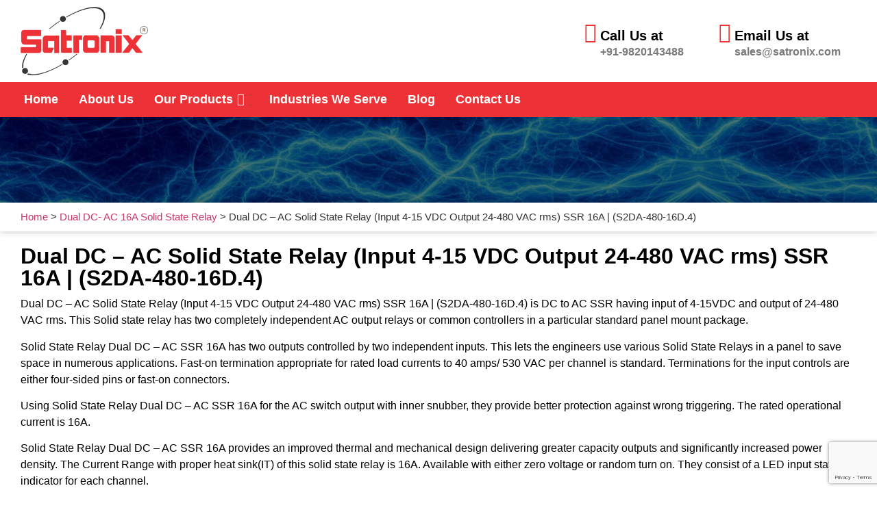

--- FILE ---
content_type: text/html; charset=UTF-8
request_url: https://satronix.com/dual-dc-ac-solid-state-relay-input-4-15-vdc-output-24-480-vac-rms-ssr-16a-s2da-480-16d-4/
body_size: 29516
content:
<!doctype html>
<html lang="en-US" prefix="og: https://ogp.me/ns#">
<head><meta charset="UTF-8"><script>if(navigator.userAgent.match(/MSIE|Internet Explorer/i)||navigator.userAgent.match(/Trident\/7\..*?rv:11/i)){var href=document.location.href;if(!href.match(/[?&]nowprocket/)){if(href.indexOf("?")==-1){if(href.indexOf("#")==-1){document.location.href=href+"?nowprocket=1"}else{document.location.href=href.replace("#","?nowprocket=1#")}}else{if(href.indexOf("#")==-1){document.location.href=href+"&nowprocket=1"}else{document.location.href=href.replace("#","&nowprocket=1#")}}}}</script><script>(()=>{class RocketLazyLoadScripts{constructor(){this.v="1.2.6",this.triggerEvents=["keydown","mousedown","mousemove","touchmove","touchstart","touchend","wheel"],this.userEventHandler=this.t.bind(this),this.touchStartHandler=this.i.bind(this),this.touchMoveHandler=this.o.bind(this),this.touchEndHandler=this.h.bind(this),this.clickHandler=this.u.bind(this),this.interceptedClicks=[],this.interceptedClickListeners=[],this.l(this),window.addEventListener("pageshow",(t=>{this.persisted=t.persisted,this.everythingLoaded&&this.m()})),this.CSPIssue=sessionStorage.getItem("rocketCSPIssue"),document.addEventListener("securitypolicyviolation",(t=>{this.CSPIssue||"script-src-elem"!==t.violatedDirective||"data"!==t.blockedURI||(this.CSPIssue=!0,sessionStorage.setItem("rocketCSPIssue",!0))})),document.addEventListener("DOMContentLoaded",(()=>{this.k()})),this.delayedScripts={normal:[],async:[],defer:[]},this.trash=[],this.allJQueries=[]}p(t){document.hidden?t.t():(this.triggerEvents.forEach((e=>window.addEventListener(e,t.userEventHandler,{passive:!0}))),window.addEventListener("touchstart",t.touchStartHandler,{passive:!0}),window.addEventListener("mousedown",t.touchStartHandler),document.addEventListener("visibilitychange",t.userEventHandler))}_(){this.triggerEvents.forEach((t=>window.removeEventListener(t,this.userEventHandler,{passive:!0}))),document.removeEventListener("visibilitychange",this.userEventHandler)}i(t){"HTML"!==t.target.tagName&&(window.addEventListener("touchend",this.touchEndHandler),window.addEventListener("mouseup",this.touchEndHandler),window.addEventListener("touchmove",this.touchMoveHandler,{passive:!0}),window.addEventListener("mousemove",this.touchMoveHandler),t.target.addEventListener("click",this.clickHandler),this.L(t.target,!0),this.S(t.target,"onclick","rocket-onclick"),this.C())}o(t){window.removeEventListener("touchend",this.touchEndHandler),window.removeEventListener("mouseup",this.touchEndHandler),window.removeEventListener("touchmove",this.touchMoveHandler,{passive:!0}),window.removeEventListener("mousemove",this.touchMoveHandler),t.target.removeEventListener("click",this.clickHandler),this.L(t.target,!1),this.S(t.target,"rocket-onclick","onclick"),this.M()}h(){window.removeEventListener("touchend",this.touchEndHandler),window.removeEventListener("mouseup",this.touchEndHandler),window.removeEventListener("touchmove",this.touchMoveHandler,{passive:!0}),window.removeEventListener("mousemove",this.touchMoveHandler)}u(t){t.target.removeEventListener("click",this.clickHandler),this.L(t.target,!1),this.S(t.target,"rocket-onclick","onclick"),this.interceptedClicks.push(t),t.preventDefault(),t.stopPropagation(),t.stopImmediatePropagation(),this.M()}O(){window.removeEventListener("touchstart",this.touchStartHandler,{passive:!0}),window.removeEventListener("mousedown",this.touchStartHandler),this.interceptedClicks.forEach((t=>{t.target.dispatchEvent(new MouseEvent("click",{view:t.view,bubbles:!0,cancelable:!0}))}))}l(t){EventTarget.prototype.addEventListenerWPRocketBase=EventTarget.prototype.addEventListener,EventTarget.prototype.addEventListener=function(e,i,o){"click"!==e||t.windowLoaded||i===t.clickHandler||t.interceptedClickListeners.push({target:this,func:i,options:o}),(this||window).addEventListenerWPRocketBase(e,i,o)}}L(t,e){this.interceptedClickListeners.forEach((i=>{i.target===t&&(e?t.removeEventListener("click",i.func,i.options):t.addEventListener("click",i.func,i.options))})),t.parentNode!==document.documentElement&&this.L(t.parentNode,e)}D(){return new Promise((t=>{this.P?this.M=t:t()}))}C(){this.P=!0}M(){this.P=!1}S(t,e,i){t.hasAttribute&&t.hasAttribute(e)&&(event.target.setAttribute(i,event.target.getAttribute(e)),event.target.removeAttribute(e))}t(){this._(this),"loading"===document.readyState?document.addEventListener("DOMContentLoaded",this.R.bind(this)):this.R()}k(){let t=[];document.querySelectorAll("script[type=rocketlazyloadscript][data-rocket-src]").forEach((e=>{let i=e.getAttribute("data-rocket-src");if(i&&!i.startsWith("data:")){0===i.indexOf("//")&&(i=location.protocol+i);try{const o=new URL(i).origin;o!==location.origin&&t.push({src:o,crossOrigin:e.crossOrigin||"module"===e.getAttribute("data-rocket-type")})}catch(t){}}})),t=[...new Map(t.map((t=>[JSON.stringify(t),t]))).values()],this.T(t,"preconnect")}async R(){this.lastBreath=Date.now(),this.j(this),this.F(this),this.I(),this.W(),this.q(),await this.A(this.delayedScripts.normal),await this.A(this.delayedScripts.defer),await this.A(this.delayedScripts.async);try{await this.U(),await this.H(this),await this.J()}catch(t){console.error(t)}window.dispatchEvent(new Event("rocket-allScriptsLoaded")),this.everythingLoaded=!0,this.D().then((()=>{this.O()})),this.N()}W(){document.querySelectorAll("script[type=rocketlazyloadscript]").forEach((t=>{t.hasAttribute("data-rocket-src")?t.hasAttribute("async")&&!1!==t.async?this.delayedScripts.async.push(t):t.hasAttribute("defer")&&!1!==t.defer||"module"===t.getAttribute("data-rocket-type")?this.delayedScripts.defer.push(t):this.delayedScripts.normal.push(t):this.delayedScripts.normal.push(t)}))}async B(t){if(await this.G(),!0!==t.noModule||!("noModule"in HTMLScriptElement.prototype))return new Promise((e=>{let i;function o(){(i||t).setAttribute("data-rocket-status","executed"),e()}try{if(navigator.userAgent.indexOf("Firefox/")>0||""===navigator.vendor||this.CSPIssue)i=document.createElement("script"),[...t.attributes].forEach((t=>{let e=t.nodeName;"type"!==e&&("data-rocket-type"===e&&(e="type"),"data-rocket-src"===e&&(e="src"),i.setAttribute(e,t.nodeValue))})),t.text&&(i.text=t.text),i.hasAttribute("src")?(i.addEventListener("load",o),i.addEventListener("error",(function(){i.setAttribute("data-rocket-status","failed-network"),e()})),setTimeout((()=>{i.isConnected||e()}),1)):(i.text=t.text,o()),t.parentNode.replaceChild(i,t);else{const i=t.getAttribute("data-rocket-type"),s=t.getAttribute("data-rocket-src");i?(t.type=i,t.removeAttribute("data-rocket-type")):t.removeAttribute("type"),t.addEventListener("load",o),t.addEventListener("error",(i=>{this.CSPIssue&&i.target.src.startsWith("data:")?(console.log("WPRocket: data-uri blocked by CSP -> fallback"),t.removeAttribute("src"),this.B(t).then(e)):(t.setAttribute("data-rocket-status","failed-network"),e())})),s?(t.removeAttribute("data-rocket-src"),t.src=s):t.src="data:text/javascript;base64,"+window.btoa(unescape(encodeURIComponent(t.text)))}}catch(i){t.setAttribute("data-rocket-status","failed-transform"),e()}}));t.setAttribute("data-rocket-status","skipped")}async A(t){const e=t.shift();return e&&e.isConnected?(await this.B(e),this.A(t)):Promise.resolve()}q(){this.T([...this.delayedScripts.normal,...this.delayedScripts.defer,...this.delayedScripts.async],"preload")}T(t,e){var i=document.createDocumentFragment();t.forEach((t=>{const o=t.getAttribute&&t.getAttribute("data-rocket-src")||t.src;if(o&&!o.startsWith("data:")){const s=document.createElement("link");s.href=o,s.rel=e,"preconnect"!==e&&(s.as="script"),t.getAttribute&&"module"===t.getAttribute("data-rocket-type")&&(s.crossOrigin=!0),t.crossOrigin&&(s.crossOrigin=t.crossOrigin),t.integrity&&(s.integrity=t.integrity),i.appendChild(s),this.trash.push(s)}})),document.head.appendChild(i)}j(t){let e={};function i(i,o){return e[o].eventsToRewrite.indexOf(i)>=0&&!t.everythingLoaded?"rocket-"+i:i}function o(t,o){!function(t){e[t]||(e[t]={originalFunctions:{add:t.addEventListener,remove:t.removeEventListener},eventsToRewrite:[]},t.addEventListener=function(){arguments[0]=i(arguments[0],t),e[t].originalFunctions.add.apply(t,arguments)},t.removeEventListener=function(){arguments[0]=i(arguments[0],t),e[t].originalFunctions.remove.apply(t,arguments)})}(t),e[t].eventsToRewrite.push(o)}function s(e,i){let o=e[i];e[i]=null,Object.defineProperty(e,i,{get:()=>o||function(){},set(s){t.everythingLoaded?o=s:e["rocket"+i]=o=s}})}o(document,"DOMContentLoaded"),o(window,"DOMContentLoaded"),o(window,"load"),o(window,"pageshow"),o(document,"readystatechange"),s(document,"onreadystatechange"),s(window,"onload"),s(window,"onpageshow");try{Object.defineProperty(document,"readyState",{get:()=>t.rocketReadyState,set(e){t.rocketReadyState=e},configurable:!0}),document.readyState="loading"}catch(t){console.log("WPRocket DJE readyState conflict, bypassing")}}F(t){let e;function i(e){return t.everythingLoaded?e:e.split(" ").map((t=>"load"===t||0===t.indexOf("load.")?"rocket-jquery-load":t)).join(" ")}function o(o){function s(t){const e=o.fn[t];o.fn[t]=o.fn.init.prototype[t]=function(){return this[0]===window&&("string"==typeof arguments[0]||arguments[0]instanceof String?arguments[0]=i(arguments[0]):"object"==typeof arguments[0]&&Object.keys(arguments[0]).forEach((t=>{const e=arguments[0][t];delete arguments[0][t],arguments[0][i(t)]=e}))),e.apply(this,arguments),this}}o&&o.fn&&!t.allJQueries.includes(o)&&(o.fn.ready=o.fn.init.prototype.ready=function(e){return t.domReadyFired?e.bind(document)(o):document.addEventListener("rocket-DOMContentLoaded",(()=>e.bind(document)(o))),o([])},s("on"),s("one"),t.allJQueries.push(o)),e=o}o(window.jQuery),Object.defineProperty(window,"jQuery",{get:()=>e,set(t){o(t)}})}async H(t){const e=document.querySelector("script[data-webpack]");e&&(await async function(){return new Promise((t=>{e.addEventListener("load",t),e.addEventListener("error",t)}))}(),await t.K(),await t.H(t))}async U(){this.domReadyFired=!0;try{document.readyState="interactive"}catch(t){}await this.G(),document.dispatchEvent(new Event("rocket-readystatechange")),await this.G(),document.rocketonreadystatechange&&document.rocketonreadystatechange(),await this.G(),document.dispatchEvent(new Event("rocket-DOMContentLoaded")),await this.G(),window.dispatchEvent(new Event("rocket-DOMContentLoaded"))}async J(){try{document.readyState="complete"}catch(t){}await this.G(),document.dispatchEvent(new Event("rocket-readystatechange")),await this.G(),document.rocketonreadystatechange&&document.rocketonreadystatechange(),await this.G(),window.dispatchEvent(new Event("rocket-load")),await this.G(),window.rocketonload&&window.rocketonload(),await this.G(),this.allJQueries.forEach((t=>t(window).trigger("rocket-jquery-load"))),await this.G();const t=new Event("rocket-pageshow");t.persisted=this.persisted,window.dispatchEvent(t),await this.G(),window.rocketonpageshow&&window.rocketonpageshow({persisted:this.persisted}),this.windowLoaded=!0}m(){document.onreadystatechange&&document.onreadystatechange(),window.onload&&window.onload(),window.onpageshow&&window.onpageshow({persisted:this.persisted})}I(){const t=new Map;document.write=document.writeln=function(e){const i=document.currentScript;i||console.error("WPRocket unable to document.write this: "+e);const o=document.createRange(),s=i.parentElement;let n=t.get(i);void 0===n&&(n=i.nextSibling,t.set(i,n));const c=document.createDocumentFragment();o.setStart(c,0),c.appendChild(o.createContextualFragment(e)),s.insertBefore(c,n)}}async G(){Date.now()-this.lastBreath>45&&(await this.K(),this.lastBreath=Date.now())}async K(){return document.hidden?new Promise((t=>setTimeout(t))):new Promise((t=>requestAnimationFrame(t)))}N(){this.trash.forEach((t=>t.remove()))}static run(){const t=new RocketLazyLoadScripts;t.p(t)}}RocketLazyLoadScripts.run()})();</script>
	
	<meta name="viewport" content="width=device-width, initial-scale=1">
	<link rel="profile" href="https://gmpg.org/xfn/11">
		<style>img:is([sizes="auto" i], [sizes^="auto," i]) { contain-intrinsic-size: 3000px 1500px }</style>
	
<!-- Search Engine Optimization by Rank Math - https://rankmath.com/ -->
<title>Dual DC - AC Solid State Relay (Input 4-15 VDC Output 24-480 VAC rms) SSR 16A | (S2DA-480-16D.4) - Satronix India Private Limited</title>
<meta name="robots" content="index, follow, max-snippet:-1, max-video-preview:-1, max-image-preview:large"/>
<link rel="canonical" href="https://satronix.com/dual-dc-ac-solid-state-relay-input-4-15-vdc-output-24-480-vac-rms-ssr-16a-s2da-480-16d-4/" />
<meta property="og:locale" content="en_US" />
<meta property="og:type" content="article" />
<meta property="og:title" content="Dual DC - AC Solid State Relay (Input 4-15 VDC Output 24-480 VAC rms) SSR 16A | (S2DA-480-16D.4) - Satronix India Private Limited" />
<meta property="og:url" content="https://satronix.com/dual-dc-ac-solid-state-relay-input-4-15-vdc-output-24-480-vac-rms-ssr-16a-s2da-480-16d-4/" />
<meta property="og:site_name" content="Satronix India Private Limited" />
<meta property="og:updated_time" content="2023-11-01T09:19:50+05:30" />
<meta property="og:image" content="https://satronix.com/wp-content/uploads/2023/09/coming.jpg" />
<meta property="og:image:secure_url" content="https://satronix.com/wp-content/uploads/2023/09/coming.jpg" />
<meta property="og:image:width" content="714" />
<meta property="og:image:height" content="715" />
<meta property="og:image:alt" content="Dual DC &#8211; AC Solid State Relay (Input 4-15 VDC Output 24-480 VAC rms) SSR 16A | (S2DA-480-16D.4)" />
<meta property="og:image:type" content="image/jpeg" />
<meta name="twitter:card" content="summary_large_image" />
<meta name="twitter:title" content="Dual DC - AC Solid State Relay (Input 4-15 VDC Output 24-480 VAC rms) SSR 16A | (S2DA-480-16D.4) - Satronix India Private Limited" />
<meta name="twitter:image" content="https://satronix.com/wp-content/uploads/2023/09/coming.jpg" />
<!-- /Rank Math WordPress SEO plugin -->

<link rel='dns-prefetch' href='//www.googletagmanager.com' />
<link rel='dns-prefetch' href='//stats.wp.com' />
<script type="rocketlazyloadscript">
window._wpemojiSettings = {"baseUrl":"https:\/\/s.w.org\/images\/core\/emoji\/16.0.1\/72x72\/","ext":".png","svgUrl":"https:\/\/s.w.org\/images\/core\/emoji\/16.0.1\/svg\/","svgExt":".svg","source":{"concatemoji":"https:\/\/satronix.com\/wp-includes\/js\/wp-emoji-release.min.js?ver=6.8.3"}};
/*! This file is auto-generated */
!function(s,n){var o,i,e;function c(e){try{var t={supportTests:e,timestamp:(new Date).valueOf()};sessionStorage.setItem(o,JSON.stringify(t))}catch(e){}}function p(e,t,n){e.clearRect(0,0,e.canvas.width,e.canvas.height),e.fillText(t,0,0);var t=new Uint32Array(e.getImageData(0,0,e.canvas.width,e.canvas.height).data),a=(e.clearRect(0,0,e.canvas.width,e.canvas.height),e.fillText(n,0,0),new Uint32Array(e.getImageData(0,0,e.canvas.width,e.canvas.height).data));return t.every(function(e,t){return e===a[t]})}function u(e,t){e.clearRect(0,0,e.canvas.width,e.canvas.height),e.fillText(t,0,0);for(var n=e.getImageData(16,16,1,1),a=0;a<n.data.length;a++)if(0!==n.data[a])return!1;return!0}function f(e,t,n,a){switch(t){case"flag":return n(e,"\ud83c\udff3\ufe0f\u200d\u26a7\ufe0f","\ud83c\udff3\ufe0f\u200b\u26a7\ufe0f")?!1:!n(e,"\ud83c\udde8\ud83c\uddf6","\ud83c\udde8\u200b\ud83c\uddf6")&&!n(e,"\ud83c\udff4\udb40\udc67\udb40\udc62\udb40\udc65\udb40\udc6e\udb40\udc67\udb40\udc7f","\ud83c\udff4\u200b\udb40\udc67\u200b\udb40\udc62\u200b\udb40\udc65\u200b\udb40\udc6e\u200b\udb40\udc67\u200b\udb40\udc7f");case"emoji":return!a(e,"\ud83e\udedf")}return!1}function g(e,t,n,a){var r="undefined"!=typeof WorkerGlobalScope&&self instanceof WorkerGlobalScope?new OffscreenCanvas(300,150):s.createElement("canvas"),o=r.getContext("2d",{willReadFrequently:!0}),i=(o.textBaseline="top",o.font="600 32px Arial",{});return e.forEach(function(e){i[e]=t(o,e,n,a)}),i}function t(e){var t=s.createElement("script");t.src=e,t.defer=!0,s.head.appendChild(t)}"undefined"!=typeof Promise&&(o="wpEmojiSettingsSupports",i=["flag","emoji"],n.supports={everything:!0,everythingExceptFlag:!0},e=new Promise(function(e){s.addEventListener("DOMContentLoaded",e,{once:!0})}),new Promise(function(t){var n=function(){try{var e=JSON.parse(sessionStorage.getItem(o));if("object"==typeof e&&"number"==typeof e.timestamp&&(new Date).valueOf()<e.timestamp+604800&&"object"==typeof e.supportTests)return e.supportTests}catch(e){}return null}();if(!n){if("undefined"!=typeof Worker&&"undefined"!=typeof OffscreenCanvas&&"undefined"!=typeof URL&&URL.createObjectURL&&"undefined"!=typeof Blob)try{var e="postMessage("+g.toString()+"("+[JSON.stringify(i),f.toString(),p.toString(),u.toString()].join(",")+"));",a=new Blob([e],{type:"text/javascript"}),r=new Worker(URL.createObjectURL(a),{name:"wpTestEmojiSupports"});return void(r.onmessage=function(e){c(n=e.data),r.terminate(),t(n)})}catch(e){}c(n=g(i,f,p,u))}t(n)}).then(function(e){for(var t in e)n.supports[t]=e[t],n.supports.everything=n.supports.everything&&n.supports[t],"flag"!==t&&(n.supports.everythingExceptFlag=n.supports.everythingExceptFlag&&n.supports[t]);n.supports.everythingExceptFlag=n.supports.everythingExceptFlag&&!n.supports.flag,n.DOMReady=!1,n.readyCallback=function(){n.DOMReady=!0}}).then(function(){return e}).then(function(){var e;n.supports.everything||(n.readyCallback(),(e=n.source||{}).concatemoji?t(e.concatemoji):e.wpemoji&&e.twemoji&&(t(e.twemoji),t(e.wpemoji)))}))}((window,document),window._wpemojiSettings);
</script>
<link data-minify="1" rel='stylesheet' id='ht_ctc_main_css-css' href='https://satronix.com/wp-content/cache/min/1/wp-content/plugins/click-to-chat-for-whatsapp/new/inc/assets/css/main.css?ver=1767919833' media='all' />
<style id='wp-emoji-styles-inline-css'>

	img.wp-smiley, img.emoji {
		display: inline !important;
		border: none !important;
		box-shadow: none !important;
		height: 1em !important;
		width: 1em !important;
		margin: 0 0.07em !important;
		vertical-align: -0.1em !important;
		background: none !important;
		padding: 0 !important;
	}
</style>
<link rel='stylesheet' id='wp-block-library-css' href='https://satronix.com/wp-includes/css/dist/block-library/style.min.css?ver=6.8.3' media='all' />
<link rel='stylesheet' id='mediaelement-css' href='https://satronix.com/wp-includes/js/mediaelement/mediaelementplayer-legacy.min.css?ver=4.2.17' media='all' />
<link rel='stylesheet' id='wp-mediaelement-css' href='https://satronix.com/wp-includes/js/mediaelement/wp-mediaelement.min.css?ver=6.8.3' media='all' />
<style id='jetpack-sharing-buttons-style-inline-css'>
.jetpack-sharing-buttons__services-list{display:flex;flex-direction:row;flex-wrap:wrap;gap:0;list-style-type:none;margin:5px;padding:0}.jetpack-sharing-buttons__services-list.has-small-icon-size{font-size:12px}.jetpack-sharing-buttons__services-list.has-normal-icon-size{font-size:16px}.jetpack-sharing-buttons__services-list.has-large-icon-size{font-size:24px}.jetpack-sharing-buttons__services-list.has-huge-icon-size{font-size:36px}@media print{.jetpack-sharing-buttons__services-list{display:none!important}}.editor-styles-wrapper .wp-block-jetpack-sharing-buttons{gap:0;padding-inline-start:0}ul.jetpack-sharing-buttons__services-list.has-background{padding:1.25em 2.375em}
</style>
<link data-minify="1" rel='stylesheet' id='jet-engine-frontend-css' href='https://satronix.com/wp-content/cache/min/1/wp-content/plugins/jet-engine/assets/css/frontend.css?ver=1767919833' media='all' />
<style id='global-styles-inline-css'>
:root{--wp--preset--aspect-ratio--square: 1;--wp--preset--aspect-ratio--4-3: 4/3;--wp--preset--aspect-ratio--3-4: 3/4;--wp--preset--aspect-ratio--3-2: 3/2;--wp--preset--aspect-ratio--2-3: 2/3;--wp--preset--aspect-ratio--16-9: 16/9;--wp--preset--aspect-ratio--9-16: 9/16;--wp--preset--color--black: #000000;--wp--preset--color--cyan-bluish-gray: #abb8c3;--wp--preset--color--white: #ffffff;--wp--preset--color--pale-pink: #f78da7;--wp--preset--color--vivid-red: #cf2e2e;--wp--preset--color--luminous-vivid-orange: #ff6900;--wp--preset--color--luminous-vivid-amber: #fcb900;--wp--preset--color--light-green-cyan: #7bdcb5;--wp--preset--color--vivid-green-cyan: #00d084;--wp--preset--color--pale-cyan-blue: #8ed1fc;--wp--preset--color--vivid-cyan-blue: #0693e3;--wp--preset--color--vivid-purple: #9b51e0;--wp--preset--gradient--vivid-cyan-blue-to-vivid-purple: linear-gradient(135deg,rgba(6,147,227,1) 0%,rgb(155,81,224) 100%);--wp--preset--gradient--light-green-cyan-to-vivid-green-cyan: linear-gradient(135deg,rgb(122,220,180) 0%,rgb(0,208,130) 100%);--wp--preset--gradient--luminous-vivid-amber-to-luminous-vivid-orange: linear-gradient(135deg,rgba(252,185,0,1) 0%,rgba(255,105,0,1) 100%);--wp--preset--gradient--luminous-vivid-orange-to-vivid-red: linear-gradient(135deg,rgba(255,105,0,1) 0%,rgb(207,46,46) 100%);--wp--preset--gradient--very-light-gray-to-cyan-bluish-gray: linear-gradient(135deg,rgb(238,238,238) 0%,rgb(169,184,195) 100%);--wp--preset--gradient--cool-to-warm-spectrum: linear-gradient(135deg,rgb(74,234,220) 0%,rgb(151,120,209) 20%,rgb(207,42,186) 40%,rgb(238,44,130) 60%,rgb(251,105,98) 80%,rgb(254,248,76) 100%);--wp--preset--gradient--blush-light-purple: linear-gradient(135deg,rgb(255,206,236) 0%,rgb(152,150,240) 100%);--wp--preset--gradient--blush-bordeaux: linear-gradient(135deg,rgb(254,205,165) 0%,rgb(254,45,45) 50%,rgb(107,0,62) 100%);--wp--preset--gradient--luminous-dusk: linear-gradient(135deg,rgb(255,203,112) 0%,rgb(199,81,192) 50%,rgb(65,88,208) 100%);--wp--preset--gradient--pale-ocean: linear-gradient(135deg,rgb(255,245,203) 0%,rgb(182,227,212) 50%,rgb(51,167,181) 100%);--wp--preset--gradient--electric-grass: linear-gradient(135deg,rgb(202,248,128) 0%,rgb(113,206,126) 100%);--wp--preset--gradient--midnight: linear-gradient(135deg,rgb(2,3,129) 0%,rgb(40,116,252) 100%);--wp--preset--font-size--small: 13px;--wp--preset--font-size--medium: 20px;--wp--preset--font-size--large: 36px;--wp--preset--font-size--x-large: 42px;--wp--preset--spacing--20: 0.44rem;--wp--preset--spacing--30: 0.67rem;--wp--preset--spacing--40: 1rem;--wp--preset--spacing--50: 1.5rem;--wp--preset--spacing--60: 2.25rem;--wp--preset--spacing--70: 3.38rem;--wp--preset--spacing--80: 5.06rem;--wp--preset--shadow--natural: 6px 6px 9px rgba(0, 0, 0, 0.2);--wp--preset--shadow--deep: 12px 12px 50px rgba(0, 0, 0, 0.4);--wp--preset--shadow--sharp: 6px 6px 0px rgba(0, 0, 0, 0.2);--wp--preset--shadow--outlined: 6px 6px 0px -3px rgba(255, 255, 255, 1), 6px 6px rgba(0, 0, 0, 1);--wp--preset--shadow--crisp: 6px 6px 0px rgba(0, 0, 0, 1);}:root { --wp--style--global--content-size: 800px;--wp--style--global--wide-size: 1200px; }:where(body) { margin: 0; }.wp-site-blocks > .alignleft { float: left; margin-right: 2em; }.wp-site-blocks > .alignright { float: right; margin-left: 2em; }.wp-site-blocks > .aligncenter { justify-content: center; margin-left: auto; margin-right: auto; }:where(.wp-site-blocks) > * { margin-block-start: 24px; margin-block-end: 0; }:where(.wp-site-blocks) > :first-child { margin-block-start: 0; }:where(.wp-site-blocks) > :last-child { margin-block-end: 0; }:root { --wp--style--block-gap: 24px; }:root :where(.is-layout-flow) > :first-child{margin-block-start: 0;}:root :where(.is-layout-flow) > :last-child{margin-block-end: 0;}:root :where(.is-layout-flow) > *{margin-block-start: 24px;margin-block-end: 0;}:root :where(.is-layout-constrained) > :first-child{margin-block-start: 0;}:root :where(.is-layout-constrained) > :last-child{margin-block-end: 0;}:root :where(.is-layout-constrained) > *{margin-block-start: 24px;margin-block-end: 0;}:root :where(.is-layout-flex){gap: 24px;}:root :where(.is-layout-grid){gap: 24px;}.is-layout-flow > .alignleft{float: left;margin-inline-start: 0;margin-inline-end: 2em;}.is-layout-flow > .alignright{float: right;margin-inline-start: 2em;margin-inline-end: 0;}.is-layout-flow > .aligncenter{margin-left: auto !important;margin-right: auto !important;}.is-layout-constrained > .alignleft{float: left;margin-inline-start: 0;margin-inline-end: 2em;}.is-layout-constrained > .alignright{float: right;margin-inline-start: 2em;margin-inline-end: 0;}.is-layout-constrained > .aligncenter{margin-left: auto !important;margin-right: auto !important;}.is-layout-constrained > :where(:not(.alignleft):not(.alignright):not(.alignfull)){max-width: var(--wp--style--global--content-size);margin-left: auto !important;margin-right: auto !important;}.is-layout-constrained > .alignwide{max-width: var(--wp--style--global--wide-size);}body .is-layout-flex{display: flex;}.is-layout-flex{flex-wrap: wrap;align-items: center;}.is-layout-flex > :is(*, div){margin: 0;}body .is-layout-grid{display: grid;}.is-layout-grid > :is(*, div){margin: 0;}body{padding-top: 0px;padding-right: 0px;padding-bottom: 0px;padding-left: 0px;}a:where(:not(.wp-element-button)){text-decoration: underline;}:root :where(.wp-element-button, .wp-block-button__link){background-color: #32373c;border-width: 0;color: #fff;font-family: inherit;font-size: inherit;line-height: inherit;padding: calc(0.667em + 2px) calc(1.333em + 2px);text-decoration: none;}.has-black-color{color: var(--wp--preset--color--black) !important;}.has-cyan-bluish-gray-color{color: var(--wp--preset--color--cyan-bluish-gray) !important;}.has-white-color{color: var(--wp--preset--color--white) !important;}.has-pale-pink-color{color: var(--wp--preset--color--pale-pink) !important;}.has-vivid-red-color{color: var(--wp--preset--color--vivid-red) !important;}.has-luminous-vivid-orange-color{color: var(--wp--preset--color--luminous-vivid-orange) !important;}.has-luminous-vivid-amber-color{color: var(--wp--preset--color--luminous-vivid-amber) !important;}.has-light-green-cyan-color{color: var(--wp--preset--color--light-green-cyan) !important;}.has-vivid-green-cyan-color{color: var(--wp--preset--color--vivid-green-cyan) !important;}.has-pale-cyan-blue-color{color: var(--wp--preset--color--pale-cyan-blue) !important;}.has-vivid-cyan-blue-color{color: var(--wp--preset--color--vivid-cyan-blue) !important;}.has-vivid-purple-color{color: var(--wp--preset--color--vivid-purple) !important;}.has-black-background-color{background-color: var(--wp--preset--color--black) !important;}.has-cyan-bluish-gray-background-color{background-color: var(--wp--preset--color--cyan-bluish-gray) !important;}.has-white-background-color{background-color: var(--wp--preset--color--white) !important;}.has-pale-pink-background-color{background-color: var(--wp--preset--color--pale-pink) !important;}.has-vivid-red-background-color{background-color: var(--wp--preset--color--vivid-red) !important;}.has-luminous-vivid-orange-background-color{background-color: var(--wp--preset--color--luminous-vivid-orange) !important;}.has-luminous-vivid-amber-background-color{background-color: var(--wp--preset--color--luminous-vivid-amber) !important;}.has-light-green-cyan-background-color{background-color: var(--wp--preset--color--light-green-cyan) !important;}.has-vivid-green-cyan-background-color{background-color: var(--wp--preset--color--vivid-green-cyan) !important;}.has-pale-cyan-blue-background-color{background-color: var(--wp--preset--color--pale-cyan-blue) !important;}.has-vivid-cyan-blue-background-color{background-color: var(--wp--preset--color--vivid-cyan-blue) !important;}.has-vivid-purple-background-color{background-color: var(--wp--preset--color--vivid-purple) !important;}.has-black-border-color{border-color: var(--wp--preset--color--black) !important;}.has-cyan-bluish-gray-border-color{border-color: var(--wp--preset--color--cyan-bluish-gray) !important;}.has-white-border-color{border-color: var(--wp--preset--color--white) !important;}.has-pale-pink-border-color{border-color: var(--wp--preset--color--pale-pink) !important;}.has-vivid-red-border-color{border-color: var(--wp--preset--color--vivid-red) !important;}.has-luminous-vivid-orange-border-color{border-color: var(--wp--preset--color--luminous-vivid-orange) !important;}.has-luminous-vivid-amber-border-color{border-color: var(--wp--preset--color--luminous-vivid-amber) !important;}.has-light-green-cyan-border-color{border-color: var(--wp--preset--color--light-green-cyan) !important;}.has-vivid-green-cyan-border-color{border-color: var(--wp--preset--color--vivid-green-cyan) !important;}.has-pale-cyan-blue-border-color{border-color: var(--wp--preset--color--pale-cyan-blue) !important;}.has-vivid-cyan-blue-border-color{border-color: var(--wp--preset--color--vivid-cyan-blue) !important;}.has-vivid-purple-border-color{border-color: var(--wp--preset--color--vivid-purple) !important;}.has-vivid-cyan-blue-to-vivid-purple-gradient-background{background: var(--wp--preset--gradient--vivid-cyan-blue-to-vivid-purple) !important;}.has-light-green-cyan-to-vivid-green-cyan-gradient-background{background: var(--wp--preset--gradient--light-green-cyan-to-vivid-green-cyan) !important;}.has-luminous-vivid-amber-to-luminous-vivid-orange-gradient-background{background: var(--wp--preset--gradient--luminous-vivid-amber-to-luminous-vivid-orange) !important;}.has-luminous-vivid-orange-to-vivid-red-gradient-background{background: var(--wp--preset--gradient--luminous-vivid-orange-to-vivid-red) !important;}.has-very-light-gray-to-cyan-bluish-gray-gradient-background{background: var(--wp--preset--gradient--very-light-gray-to-cyan-bluish-gray) !important;}.has-cool-to-warm-spectrum-gradient-background{background: var(--wp--preset--gradient--cool-to-warm-spectrum) !important;}.has-blush-light-purple-gradient-background{background: var(--wp--preset--gradient--blush-light-purple) !important;}.has-blush-bordeaux-gradient-background{background: var(--wp--preset--gradient--blush-bordeaux) !important;}.has-luminous-dusk-gradient-background{background: var(--wp--preset--gradient--luminous-dusk) !important;}.has-pale-ocean-gradient-background{background: var(--wp--preset--gradient--pale-ocean) !important;}.has-electric-grass-gradient-background{background: var(--wp--preset--gradient--electric-grass) !important;}.has-midnight-gradient-background{background: var(--wp--preset--gradient--midnight) !important;}.has-small-font-size{font-size: var(--wp--preset--font-size--small) !important;}.has-medium-font-size{font-size: var(--wp--preset--font-size--medium) !important;}.has-large-font-size{font-size: var(--wp--preset--font-size--large) !important;}.has-x-large-font-size{font-size: var(--wp--preset--font-size--x-large) !important;}
:root :where(.wp-block-pullquote){font-size: 1.5em;line-height: 1.6;}
</style>
<link rel='stylesheet' id='nbcpf-intlTelInput-style-css' href='https://satronix.com/wp-content/plugins/country-phone-field-contact-form-7/assets/css/intlTelInput.min.css?ver=6.8.3' media='all' />
<link rel='stylesheet' id='nbcpf-countryFlag-style-css' href='https://satronix.com/wp-content/plugins/country-phone-field-contact-form-7/assets/css/countrySelect.min.css?ver=6.8.3' media='all' />
<link data-minify="1" rel='stylesheet' id='wpa-css-css' href='https://satronix.com/wp-content/cache/min/1/wp-content/plugins/honeypot/includes/css/wpa.css?ver=1767919833' media='all' />
<link data-minify="1" rel='stylesheet' id='hello-elementor-css' href='https://satronix.com/wp-content/cache/min/1/wp-content/themes/hello-elementor/assets/css/reset.css?ver=1767919833' media='all' />
<link data-minify="1" rel='stylesheet' id='hello-elementor-theme-style-css' href='https://satronix.com/wp-content/cache/min/1/wp-content/themes/hello-elementor/assets/css/theme.css?ver=1767919833' media='all' />
<link data-minify="1" rel='stylesheet' id='hello-elementor-header-footer-css' href='https://satronix.com/wp-content/cache/min/1/wp-content/themes/hello-elementor/assets/css/header-footer.css?ver=1767919833' media='all' />
<link rel='stylesheet' id='elementor-frontend-css' href='https://satronix.com/wp-content/plugins/elementor/assets/css/frontend.min.css?ver=3.33.5' media='all' />
<link rel='stylesheet' id='elementor-post-7-css' href='https://satronix.com/wp-content/uploads/elementor/css/post-7.css?ver=1767919832' media='all' />
<link rel='stylesheet' id='jet-theme-core-frontend-styles-css' href='https://satronix.com/wp-content/plugins/jet-theme-core/assets/css/frontend.css?ver=2.2.2.1' media='all' />
<link rel='stylesheet' id='widget-image-css' href='https://satronix.com/wp-content/plugins/elementor/assets/css/widget-image.min.css?ver=3.33.5' media='all' />
<link rel='stylesheet' id='widget-icon-box-css' href='https://satronix.com/wp-content/plugins/elementor/assets/css/widget-icon-box.min.css?ver=3.33.5' media='all' />
<link rel='stylesheet' id='widget-heading-css' href='https://satronix.com/wp-content/plugins/elementor/assets/css/widget-heading.min.css?ver=3.33.5' media='all' />
<link rel='stylesheet' id='widget-icon-list-css' href='https://satronix.com/wp-content/plugins/elementor/assets/css/widget-icon-list.min.css?ver=3.33.5' media='all' />
<link rel='stylesheet' id='e-motion-fx-css' href='https://satronix.com/wp-content/plugins/elementor-pro/assets/css/modules/motion-fx.min.css?ver=3.33.1' media='all' />
<link rel='stylesheet' id='e-sticky-css' href='https://satronix.com/wp-content/plugins/elementor-pro/assets/css/modules/sticky.min.css?ver=3.33.1' media='all' />
<link rel='stylesheet' id='jet-blocks-css' href='https://satronix.com/wp-content/uploads/elementor/css/custom-jet-blocks.css?ver=1.3.13' media='all' />
<link data-minify="1" rel='stylesheet' id='jet-elements-css' href='https://satronix.com/wp-content/cache/min/1/wp-content/plugins/jet-elements/assets/css/jet-elements.css?ver=1767919833' media='all' />
<link data-minify="1" rel='stylesheet' id='jet-elements-skin-css' href='https://satronix.com/wp-content/cache/min/1/wp-content/plugins/jet-elements/assets/css/jet-elements-skin.css?ver=1767919833' media='all' />
<link data-minify="1" rel='stylesheet' id='elementor-icons-css' href='https://satronix.com/wp-content/cache/min/1/wp-content/plugins/elementor/assets/lib/eicons/css/elementor-icons.min.css?ver=1767919833' media='all' />
<link rel='stylesheet' id='elementor-post-19-css' href='https://satronix.com/wp-content/uploads/elementor/css/post-19.css?ver=1767919832' media='all' />
<link rel='stylesheet' id='elementor-post-289-css' href='https://satronix.com/wp-content/uploads/elementor/css/post-289.css?ver=1767919832' media='all' />
<link rel='stylesheet' id='elementor-post-325-css' href='https://satronix.com/wp-content/uploads/elementor/css/post-325.css?ver=1767920019' media='all' />
<link data-minify="1" rel='stylesheet' id='ekit-widget-styles-css' href='https://satronix.com/wp-content/cache/min/1/wp-content/plugins/elementskit-lite/widgets/init/assets/css/widget-styles.css?ver=1767919833' media='all' />
<link data-minify="1" rel='stylesheet' id='ekit-widget-styles-pro-css' href='https://satronix.com/wp-content/cache/min/1/wp-content/plugins/elementskit/widgets/init/assets/css/widget-styles-pro.css?ver=1767919833' media='all' />
<link data-minify="1" rel='stylesheet' id='ekit-responsive-css' href='https://satronix.com/wp-content/cache/min/1/wp-content/plugins/elementskit-lite/widgets/init/assets/css/responsive.css?ver=1767919833' media='all' />
<link rel='stylesheet' id='eael-general-css' href='https://satronix.com/wp-content/plugins/essential-addons-for-elementor-lite/assets/front-end/css/view/general.min.css?ver=6.5.4' media='all' />
<link data-minify="1" rel='stylesheet' id='elementor-gf-local-roboto-css' href='https://satronix.com/wp-content/cache/min/1/wp-content/uploads/elementor/google-fonts/css/roboto.css?ver=1767919834' media='all' />
<link data-minify="1" rel='stylesheet' id='elementor-gf-local-robotoslab-css' href='https://satronix.com/wp-content/cache/min/1/wp-content/uploads/elementor/google-fonts/css/robotoslab.css?ver=1767919834' media='all' />
<link data-minify="1" rel='stylesheet' id='elementor-gf-local-robotocondensed-css' href='https://satronix.com/wp-content/cache/min/1/wp-content/uploads/elementor/google-fonts/css/robotocondensed.css?ver=1767919834' media='all' />
<link data-minify="1" rel='stylesheet' id='elementor-gf-local-poppins-css' href='https://satronix.com/wp-content/cache/min/1/wp-content/uploads/elementor/google-fonts/css/poppins.css?ver=1767919834' media='all' />
<link data-minify="1" rel='stylesheet' id='elementor-icons-ekiticons-css' href='https://satronix.com/wp-content/cache/min/1/wp-content/plugins/elementskit-lite/modules/elementskit-icon-pack/assets/css/ekiticons.css?ver=1767919834' media='all' />
<link rel='stylesheet' id='elementor-icons-shared-0-css' href='https://satronix.com/wp-content/plugins/elementor/assets/lib/font-awesome/css/fontawesome.min.css?ver=5.15.3' media='all' />
<link data-minify="1" rel='stylesheet' id='elementor-icons-fa-solid-css' href='https://satronix.com/wp-content/cache/min/1/wp-content/plugins/elementor/assets/lib/font-awesome/css/solid.min.css?ver=1767919834' media='all' />
<script src="https://satronix.com/wp-includes/js/jquery/jquery.min.js?ver=3.7.1" id="jquery-core-js" defer></script>
<script src="https://satronix.com/wp-includes/js/jquery/jquery-migrate.min.js?ver=3.4.1" id="jquery-migrate-js" defer></script>

<!-- Google tag (gtag.js) snippet added by Site Kit -->
<!-- Google Analytics snippet added by Site Kit -->
<script src="https://www.googletagmanager.com/gtag/js?id=GT-WB2FTCKQ" id="google_gtagjs-js" async></script>
<script id="google_gtagjs-js-after">
window.dataLayer = window.dataLayer || [];function gtag(){dataLayer.push(arguments);}
gtag("set","linker",{"domains":["satronix.com"]});
gtag("js", new Date());
gtag("set", "developer_id.dZTNiMT", true);
gtag("config", "GT-WB2FTCKQ");
</script>
<link rel="https://api.w.org/" href="https://satronix.com/wp-json/" /><link rel="alternate" title="JSON" type="application/json" href="https://satronix.com/wp-json/wp/v2/satronix-products/1087" /><meta name="generator" content="WordPress 6.8.3" />
<link rel='shortlink' href='https://satronix.com/?p=1087' />
<link rel="alternate" title="oEmbed (JSON)" type="application/json+oembed" href="https://satronix.com/wp-json/oembed/1.0/embed?url=https%3A%2F%2Fsatronix.com%2Fdual-dc-ac-solid-state-relay-input-4-15-vdc-output-24-480-vac-rms-ssr-16a-s2da-480-16d-4%2F" />
<link rel="alternate" title="oEmbed (XML)" type="text/xml+oembed" href="https://satronix.com/wp-json/oembed/1.0/embed?url=https%3A%2F%2Fsatronix.com%2Fdual-dc-ac-solid-state-relay-input-4-15-vdc-output-24-480-vac-rms-ssr-16a-s2da-480-16d-4%2F&#038;format=xml" />
<meta name="generator" content="Site Kit by Google 1.166.0" />	<style>img#wpstats{display:none}</style>
		<meta name="generator" content="Elementor 3.33.5; features: additional_custom_breakpoints; settings: css_print_method-external, google_font-enabled, font_display-swap">
<meta name="google-site-verification" content="aez11RtaH2QT0oE7s6n1yYCDAslqpRiASIqrvliAYio" />
<!-- Google tag (gtag.js) -->
<script async src="https://www.googletagmanager.com/gtag/js?id=G-PLRCTK9TEG"></script>
<script>
  window.dataLayer = window.dataLayer || [];
  function gtag(){dataLayer.push(arguments);}
  gtag('js', new Date());

  gtag('config', 'G-PLRCTK9TEG');
</script>
<script type="text/javascript">var elementskit_module_parallax_url = "https://satronix.com/wp-content/plugins/elementskit/modules/parallax/";</script>			<style>
				.e-con.e-parent:nth-of-type(n+4):not(.e-lazyloaded):not(.e-no-lazyload),
				.e-con.e-parent:nth-of-type(n+4):not(.e-lazyloaded):not(.e-no-lazyload) * {
					background-image: none !important;
				}
				@media screen and (max-height: 1024px) {
					.e-con.e-parent:nth-of-type(n+3):not(.e-lazyloaded):not(.e-no-lazyload),
					.e-con.e-parent:nth-of-type(n+3):not(.e-lazyloaded):not(.e-no-lazyload) * {
						background-image: none !important;
					}
				}
				@media screen and (max-height: 640px) {
					.e-con.e-parent:nth-of-type(n+2):not(.e-lazyloaded):not(.e-no-lazyload),
					.e-con.e-parent:nth-of-type(n+2):not(.e-lazyloaded):not(.e-no-lazyload) * {
						background-image: none !important;
					}
				}
			</style>
			<link rel="icon" href="https://satronix.com/wp-content/uploads/2023/09/cropped-cropped-logo-1-32x32.png" sizes="32x32" />
<link rel="icon" href="https://satronix.com/wp-content/uploads/2023/09/cropped-cropped-logo-1-192x192.png" sizes="192x192" />
<link rel="apple-touch-icon" href="https://satronix.com/wp-content/uploads/2023/09/cropped-cropped-logo-1-180x180.png" />
<meta name="msapplication-TileImage" content="https://satronix.com/wp-content/uploads/2023/09/cropped-cropped-logo-1-270x270.png" />
		<style id="wp-custom-css">
			.elementor-widget-heading .elementor-heading-title[class*=elementor-size-]>a {
    color: inherit;
    font-size: inherit;
    line-height: inherit;
    text-decoration: none;
}

.ast-single-post .entry-content a, .ast-comment-content a:not(.ast-comment-edit-reply-wrap a) {
    text-decoration: none;
}
.jet-testimonials__comment{
	background: none !important;
}

.breadcrumb {
    padding: 0;
    margin-right: 3px;
    color: #333333;
	font-family: "Roboto Condensed", Sans-serif;
	font-size:15px;
}

.for{border:1px solid #333;font-family: "Roboto Condensed", Sans-serif;
	font-size:15px;}				</style>
		</head>
<body class="wp-singular satronix-products-template-default single single-satronix-products postid-1087 wp-custom-logo wp-embed-responsive wp-theme-hello-elementor hello-elementor-default elementor-default elementor-template-full-width elementor-kit-7 elementor-page-325">


<a class="skip-link screen-reader-text" href="#content">Skip to content</a>

		<header data-elementor-type="header" data-elementor-id="19" class="elementor elementor-19 elementor-location-header" data-elementor-post-type="elementor_library">
					<section class="elementor-section elementor-top-section elementor-element elementor-element-b0a04a2 elementor-hidden-desktop elementor-section-boxed elementor-section-height-default elementor-section-height-default" data-id="b0a04a2" data-element_type="section" data-settings="{&quot;jet_parallax_layout_list&quot;:[],&quot;ekit_has_onepagescroll_dot&quot;:&quot;yes&quot;}">
						<div class="elementor-container elementor-column-gap-default">
					<div class="elementor-column elementor-col-33 elementor-top-column elementor-element elementor-element-f9f98f9" data-id="f9f98f9" data-element_type="column">
			<div class="elementor-widget-wrap elementor-element-populated">
						<div class="elementor-element elementor-element-a48a057 elementor-widget-mobile__width-initial elementor-widget elementor-widget-ekit-nav-menu" data-id="a48a057" data-element_type="widget" data-settings="{&quot;ekit_we_effect_on&quot;:&quot;none&quot;}" data-widget_type="ekit-nav-menu.default">
				<div class="elementor-widget-container">
							<nav class="ekit-wid-con ekit_menu_responsive_tablet" 
			data-hamburger-icon="icon icon-menu-button-of-three-horizontal-lines" 
			data-hamburger-icon-type="icon" 
			data-responsive-breakpoint="1024">
			            <button class="elementskit-menu-hamburger elementskit-menu-toggler"  type="button" aria-label="hamburger-icon">
                <i aria-hidden="true" class="ekit-menu-icon icon icon-menu-button-of-three-horizontal-lines"></i>            </button>
            <div id="ekit-megamenu-main-menu" class="elementskit-menu-container elementskit-menu-offcanvas-elements elementskit-navbar-nav-default ekit-nav-menu-one-page-no ekit-nav-dropdown-hover"><ul id="menu-main-menu" class="elementskit-navbar-nav elementskit-menu-po-left submenu-click-on-icon"><li id="menu-item-42" class="menu-item menu-item-type-post_type menu-item-object-page menu-item-home menu-item-42 nav-item elementskit-mobile-builder-content" data-vertical-menu=750px><a href="https://satronix.com/" class="ekit-menu-nav-link">Home</a></li>
<li id="menu-item-43" class="menu-item menu-item-type-post_type menu-item-object-page menu-item-43 nav-item elementskit-mobile-builder-content" data-vertical-menu=750px><a href="https://satronix.com/about-us/" class="ekit-menu-nav-link">About Us</a></li>
<li id="menu-item-550" class="menu-item menu-item-type-taxonomy menu-item-object-satronix-category current-satronix-products-ancestor menu-item-550 nav-item elementskit-dropdown-has relative_position elementskit-dropdown-menu-default_width elementskit-megamenu-has elementskit-mobile-builder-content" data-vertical-menu=750px><a href="https://satronix.com/our-products" class="ekit-menu-nav-link">Our Products<i class="icon icon-down-arrow1 elementskit-submenu-indicator"></i></a><div class="elementskit-megamenu-panel">		<div data-elementor-type="wp-post" data-elementor-id="2754" class="elementor elementor-2754" data-elementor-post-type="elementskit_content">
						<section class="elementor-section elementor-top-section elementor-element elementor-element-e6bb761 elementor-section-boxed elementor-section-height-default elementor-section-height-default" data-id="e6bb761" data-element_type="section" data-settings="{&quot;jet_parallax_layout_list&quot;:[],&quot;background_background&quot;:&quot;classic&quot;,&quot;ekit_has_onepagescroll_dot&quot;:&quot;yes&quot;}">
						<div class="elementor-container elementor-column-gap-default">
					<div class="elementor-column elementor-col-100 elementor-top-column elementor-element elementor-element-94070ec" data-id="94070ec" data-element_type="column">
			<div class="elementor-widget-wrap elementor-element-populated">
						<section class="elementor-section elementor-inner-section elementor-element elementor-element-d54ba11 elementor-section-full_width elementor-section-height-default elementor-section-height-default" data-id="d54ba11" data-element_type="section" data-settings="{&quot;jet_parallax_layout_list&quot;:[],&quot;ekit_has_onepagescroll_dot&quot;:&quot;yes&quot;}">
						<div class="elementor-container elementor-column-gap-no">
					<div class="elementor-column elementor-col-50 elementor-inner-column elementor-element elementor-element-6827e00" data-id="6827e00" data-element_type="column">
			<div class="elementor-widget-wrap elementor-element-populated">
						<div class="elementor-element elementor-element-8302347 elementor-widget elementor-widget-heading" data-id="8302347" data-element_type="widget" data-settings="{&quot;ekit_we_effect_on&quot;:&quot;none&quot;}" data-widget_type="heading.default">
				<div class="elementor-widget-container">
					<h2 class="elementor-heading-title elementor-size-default">Solid State Relay</h2>				</div>
				</div>
					</div>
		</div>
				<div class="elementor-column elementor-col-50 elementor-inner-column elementor-element elementor-element-c79ec65" data-id="c79ec65" data-element_type="column">
			<div class="elementor-widget-wrap elementor-element-populated">
						<div class="elementor-element elementor-element-2207088 elementor-align-right elementor-widget elementor-widget-button" data-id="2207088" data-element_type="widget" data-settings="{&quot;ekit_we_effect_on&quot;:&quot;none&quot;}" data-widget_type="button.default">
				<div class="elementor-widget-container">
									<div class="elementor-button-wrapper">
					<a class="elementor-button elementor-button-link elementor-size-sm elementor-animation-pulse-grow" href="https://satronix.com/solid-state-relay/">
						<span class="elementor-button-content-wrapper">
									<span class="elementor-button-text">Read More</span>
					</span>
					</a>
				</div>
								</div>
				</div>
					</div>
		</div>
					</div>
		</section>
				<section class="elementor-section elementor-inner-section elementor-element elementor-element-e66f62d elementor-section-full_width elementor-section-height-default elementor-section-height-default" data-id="e66f62d" data-element_type="section" data-settings="{&quot;jet_parallax_layout_list&quot;:[],&quot;ekit_has_onepagescroll_dot&quot;:&quot;yes&quot;}">
						<div class="elementor-container elementor-column-gap-default">
					<div class="elementor-column elementor-col-20 elementor-inner-column elementor-element elementor-element-84a89f1" data-id="84a89f1" data-element_type="column">
			<div class="elementor-widget-wrap elementor-element-populated">
						<div class="elementor-element elementor-element-9144b3e elementor-widget elementor-widget-image" data-id="9144b3e" data-element_type="widget" data-settings="{&quot;ekit_we_effect_on&quot;:&quot;none&quot;}" data-widget_type="image.default">
				<div class="elementor-widget-container">
																<a href="https://satronix.com/panel-mount-solid-state-relay/">
							<img width="967" height="967" src="https://satronix.com/wp-content/uploads/2023/09/Panel-Mount.jpg" class="attachment-full size-full wp-image-2433" alt="" srcset="https://satronix.com/wp-content/uploads/2023/09/Panel-Mount.jpg 967w, https://satronix.com/wp-content/uploads/2023/09/Panel-Mount-300x300.jpg 300w, https://satronix.com/wp-content/uploads/2023/09/Panel-Mount-150x150.jpg 150w, https://satronix.com/wp-content/uploads/2023/09/Panel-Mount-768x768.jpg 768w" sizes="(max-width: 967px) 100vw, 967px" />								</a>
															</div>
				</div>
				<div class="elementor-element elementor-element-babbd55 elementor-widget elementor-widget-heading" data-id="babbd55" data-element_type="widget" data-settings="{&quot;ekit_we_effect_on&quot;:&quot;none&quot;}" data-widget_type="heading.default">
				<div class="elementor-widget-container">
					<h2 class="elementor-heading-title elementor-size-default"><a href="https://satronix.com/panel-mount-solid-state-relay/">Panel Mount Solid State Relay</a></h2>				</div>
				</div>
					</div>
		</div>
				<div class="elementor-column elementor-col-20 elementor-inner-column elementor-element elementor-element-d6451ff" data-id="d6451ff" data-element_type="column">
			<div class="elementor-widget-wrap elementor-element-populated">
						<div class="elementor-element elementor-element-f475bb3 elementor-widget elementor-widget-image" data-id="f475bb3" data-element_type="widget" data-settings="{&quot;ekit_we_effect_on&quot;:&quot;none&quot;}" data-widget_type="image.default">
				<div class="elementor-widget-container">
																<a href="https://satronix.com/din-rail-mount-solid-state-relay/">
							<img width="967" height="967" src="https://satronix.com/wp-content/uploads/2023/09/DIN-Rail-Mount-1-1.jpg" class="attachment-full size-full wp-image-2435" alt="" srcset="https://satronix.com/wp-content/uploads/2023/09/DIN-Rail-Mount-1-1.jpg 967w, https://satronix.com/wp-content/uploads/2023/09/DIN-Rail-Mount-1-1-300x300.jpg 300w, https://satronix.com/wp-content/uploads/2023/09/DIN-Rail-Mount-1-1-150x150.jpg 150w, https://satronix.com/wp-content/uploads/2023/09/DIN-Rail-Mount-1-1-768x768.jpg 768w" sizes="(max-width: 967px) 100vw, 967px" />								</a>
															</div>
				</div>
				<div class="elementor-element elementor-element-24fed20 elementor-widget elementor-widget-heading" data-id="24fed20" data-element_type="widget" data-settings="{&quot;ekit_we_effect_on&quot;:&quot;none&quot;}" data-widget_type="heading.default">
				<div class="elementor-widget-container">
					<h2 class="elementor-heading-title elementor-size-default"><a href="https://satronix.com/din-rail-mount-solid-state-relay/">DIN Rail Mount Solid State Relay</a></h2>				</div>
				</div>
					</div>
		</div>
				<div class="elementor-column elementor-col-20 elementor-inner-column elementor-element elementor-element-50ac270" data-id="50ac270" data-element_type="column">
			<div class="elementor-widget-wrap elementor-element-populated">
						<div class="elementor-element elementor-element-46ba466 elementor-widget elementor-widget-image" data-id="46ba466" data-element_type="widget" data-settings="{&quot;ekit_we_effect_on&quot;:&quot;none&quot;}" data-widget_type="image.default">
				<div class="elementor-widget-container">
																<a href="https://satronix.com/pcb-mount-solid-state-relay/">
							<img width="967" height="967" src="https://satronix.com/wp-content/uploads/2023/09/PCB-Mount-1-1.jpg" class="attachment-full size-full wp-image-2448" alt="" srcset="https://satronix.com/wp-content/uploads/2023/09/PCB-Mount-1-1.jpg 967w, https://satronix.com/wp-content/uploads/2023/09/PCB-Mount-1-1-300x300.jpg 300w, https://satronix.com/wp-content/uploads/2023/09/PCB-Mount-1-1-150x150.jpg 150w, https://satronix.com/wp-content/uploads/2023/09/PCB-Mount-1-1-768x768.jpg 768w" sizes="(max-width: 967px) 100vw, 967px" />								</a>
															</div>
				</div>
				<div class="elementor-element elementor-element-3dcd125 elementor-widget elementor-widget-heading" data-id="3dcd125" data-element_type="widget" data-settings="{&quot;ekit_we_effect_on&quot;:&quot;none&quot;}" data-widget_type="heading.default">
				<div class="elementor-widget-container">
					<h2 class="elementor-heading-title elementor-size-default"><a href="https://satronix.com/pcb-mount-solid-state-relay/">PCB Mount Solid State Relay</a></h2>				</div>
				</div>
					</div>
		</div>
				<div class="elementor-column elementor-col-20 elementor-inner-column elementor-element elementor-element-f7ae1b1" data-id="f7ae1b1" data-element_type="column">
			<div class="elementor-widget-wrap elementor-element-populated">
						<div class="elementor-element elementor-element-89f57dc elementor-widget elementor-widget-image" data-id="89f57dc" data-element_type="widget" data-settings="{&quot;ekit_we_effect_on&quot;:&quot;none&quot;}" data-widget_type="image.default">
				<div class="elementor-widget-container">
																<a href="https://satronix.com/single-phase-solid-state-relay/">
							<img width="1000" height="1000" src="https://satronix.com/wp-content/uploads/2023/09/Single-Phase-solid-state-relay-1.jpg" class="attachment-full size-full wp-image-2496" alt="" srcset="https://satronix.com/wp-content/uploads/2023/09/Single-Phase-solid-state-relay-1.jpg 1000w, https://satronix.com/wp-content/uploads/2023/09/Single-Phase-solid-state-relay-1-300x300.jpg 300w, https://satronix.com/wp-content/uploads/2023/09/Single-Phase-solid-state-relay-1-150x150.jpg 150w, https://satronix.com/wp-content/uploads/2023/09/Single-Phase-solid-state-relay-1-768x768.jpg 768w" sizes="(max-width: 1000px) 100vw, 1000px" />								</a>
															</div>
				</div>
				<div class="elementor-element elementor-element-0c501f0 elementor-widget elementor-widget-heading" data-id="0c501f0" data-element_type="widget" data-settings="{&quot;ekit_we_effect_on&quot;:&quot;none&quot;}" data-widget_type="heading.default">
				<div class="elementor-widget-container">
					<h2 class="elementor-heading-title elementor-size-default"><a href="https://satronix.com/single-phase-solid-state-relay/">Single Phase Solid State Relay</a></h2>				</div>
				</div>
					</div>
		</div>
				<div class="elementor-column elementor-col-20 elementor-inner-column elementor-element elementor-element-38f9d37" data-id="38f9d37" data-element_type="column">
			<div class="elementor-widget-wrap elementor-element-populated">
						<div class="elementor-element elementor-element-74aa308 elementor-widget elementor-widget-image" data-id="74aa308" data-element_type="widget" data-settings="{&quot;ekit_we_effect_on&quot;:&quot;none&quot;}" data-widget_type="image.default">
				<div class="elementor-widget-container">
																<a href="https://satronix.com/dual-phase-solid-state-relay/">
							<img width="1000" height="1000" src="https://satronix.com/wp-content/uploads/2023/09/Dual-Phase-Solid-State-Relay-1.jpg" class="attachment-full size-full wp-image-2688" alt="" srcset="https://satronix.com/wp-content/uploads/2023/09/Dual-Phase-Solid-State-Relay-1.jpg 1000w, https://satronix.com/wp-content/uploads/2023/09/Dual-Phase-Solid-State-Relay-1-300x300.jpg 300w, https://satronix.com/wp-content/uploads/2023/09/Dual-Phase-Solid-State-Relay-1-150x150.jpg 150w, https://satronix.com/wp-content/uploads/2023/09/Dual-Phase-Solid-State-Relay-1-768x768.jpg 768w" sizes="(max-width: 1000px) 100vw, 1000px" />								</a>
															</div>
				</div>
				<div class="elementor-element elementor-element-8fe7258 elementor-widget elementor-widget-heading" data-id="8fe7258" data-element_type="widget" data-settings="{&quot;ekit_we_effect_on&quot;:&quot;none&quot;}" data-widget_type="heading.default">
				<div class="elementor-widget-container">
					<h2 class="elementor-heading-title elementor-size-default"><a href="https://satronix.com/dual-phase-solid-state-relay/">Dual Phase Solid State Relay</a></h2>				</div>
				</div>
					</div>
		</div>
					</div>
		</section>
				<section class="elementor-section elementor-inner-section elementor-element elementor-element-e9f234f elementor-section-full_width elementor-section-height-default elementor-section-height-default" data-id="e9f234f" data-element_type="section" data-settings="{&quot;jet_parallax_layout_list&quot;:[],&quot;ekit_has_onepagescroll_dot&quot;:&quot;yes&quot;}">
						<div class="elementor-container elementor-column-gap-default">
					<div class="elementor-column elementor-col-20 elementor-inner-column elementor-element elementor-element-8dde933" data-id="8dde933" data-element_type="column">
			<div class="elementor-widget-wrap elementor-element-populated">
						<div class="elementor-element elementor-element-0b1816d elementor-widget elementor-widget-image" data-id="0b1816d" data-element_type="widget" data-settings="{&quot;ekit_we_effect_on&quot;:&quot;none&quot;}" data-widget_type="image.default">
				<div class="elementor-widget-container">
																<a href="https://satronix.com/three-phase-solid-state-relay/">
							<img width="1000" height="1000" src="https://satronix.com/wp-content/uploads/2023/09/Three-Phase-Solid-State-Relay-1.jpg" class="attachment-full size-full wp-image-2497" alt="" srcset="https://satronix.com/wp-content/uploads/2023/09/Three-Phase-Solid-State-Relay-1.jpg 1000w, https://satronix.com/wp-content/uploads/2023/09/Three-Phase-Solid-State-Relay-1-300x300.jpg 300w, https://satronix.com/wp-content/uploads/2023/09/Three-Phase-Solid-State-Relay-1-150x150.jpg 150w, https://satronix.com/wp-content/uploads/2023/09/Three-Phase-Solid-State-Relay-1-768x768.jpg 768w" sizes="(max-width: 1000px) 100vw, 1000px" />								</a>
															</div>
				</div>
				<div class="elementor-element elementor-element-651cefc elementor-widget elementor-widget-heading" data-id="651cefc" data-element_type="widget" data-settings="{&quot;ekit_we_effect_on&quot;:&quot;none&quot;}" data-widget_type="heading.default">
				<div class="elementor-widget-container">
					<h2 class="elementor-heading-title elementor-size-default"><a href="https://satronix.com/three-phase-solid-state-relay/">Three Phase Solid State Relay</a></h2>				</div>
				</div>
					</div>
		</div>
				<div class="elementor-column elementor-col-20 elementor-inner-column elementor-element elementor-element-ff1a792" data-id="ff1a792" data-element_type="column">
			<div class="elementor-widget-wrap elementor-element-populated">
						<div class="elementor-element elementor-element-f7a87cd elementor-widget elementor-widget-image" data-id="f7a87cd" data-element_type="widget" data-settings="{&quot;ekit_we_effect_on&quot;:&quot;none&quot;}" data-widget_type="image.default">
				<div class="elementor-widget-container">
																<a href="https://satronix.com/solid-state-relay-amp/">
							<img width="1000" height="1000" src="https://satronix.com/wp-content/uploads/2023/09/Solid-State-Relay-AMP-1.jpg" class="attachment-full size-full wp-image-2690" alt="" srcset="https://satronix.com/wp-content/uploads/2023/09/Solid-State-Relay-AMP-1.jpg 1000w, https://satronix.com/wp-content/uploads/2023/09/Solid-State-Relay-AMP-1-300x300.jpg 300w, https://satronix.com/wp-content/uploads/2023/09/Solid-State-Relay-AMP-1-150x150.jpg 150w, https://satronix.com/wp-content/uploads/2023/09/Solid-State-Relay-AMP-1-768x768.jpg 768w" sizes="(max-width: 1000px) 100vw, 1000px" />								</a>
															</div>
				</div>
				<div class="elementor-element elementor-element-abc3394 elementor-widget elementor-widget-heading" data-id="abc3394" data-element_type="widget" data-settings="{&quot;ekit_we_effect_on&quot;:&quot;none&quot;}" data-widget_type="heading.default">
				<div class="elementor-widget-container">
					<h2 class="elementor-heading-title elementor-size-default"><a href="https://satronix.com/solid-state-relay-amp/">Solid State Relay AMP</a></h2>				</div>
				</div>
					</div>
		</div>
				<div class="elementor-column elementor-col-20 elementor-inner-column elementor-element elementor-element-bab5b3c" data-id="bab5b3c" data-element_type="column">
			<div class="elementor-widget-wrap elementor-element-populated">
						<div class="elementor-element elementor-element-be97535 elementor-widget elementor-widget-image" data-id="be97535" data-element_type="widget" data-settings="{&quot;ekit_we_effect_on&quot;:&quot;none&quot;}" data-widget_type="image.default">
				<div class="elementor-widget-container">
																<a href="https://satronix.com/solid-state-relay-vac/">
							<img width="1000" height="1000" src="https://satronix.com/wp-content/uploads/2023/09/Solid-State-Relay-VAC-1.jpg" class="attachment-full size-full wp-image-2691" alt="" srcset="https://satronix.com/wp-content/uploads/2023/09/Solid-State-Relay-VAC-1.jpg 1000w, https://satronix.com/wp-content/uploads/2023/09/Solid-State-Relay-VAC-1-300x300.jpg 300w, https://satronix.com/wp-content/uploads/2023/09/Solid-State-Relay-VAC-1-150x150.jpg 150w, https://satronix.com/wp-content/uploads/2023/09/Solid-State-Relay-VAC-1-768x768.jpg 768w" sizes="(max-width: 1000px) 100vw, 1000px" />								</a>
															</div>
				</div>
				<div class="elementor-element elementor-element-75c26ae elementor-widget elementor-widget-heading" data-id="75c26ae" data-element_type="widget" data-settings="{&quot;ekit_we_effect_on&quot;:&quot;none&quot;}" data-widget_type="heading.default">
				<div class="elementor-widget-container">
					<h2 class="elementor-heading-title elementor-size-default"><a href="https://satronix.com/solid-state-relay-vac/">Solid State Relay VAC</a></h2>				</div>
				</div>
					</div>
		</div>
				<div class="elementor-column elementor-col-20 elementor-inner-column elementor-element elementor-element-9c0f0aa" data-id="9c0f0aa" data-element_type="column">
			<div class="elementor-widget-wrap elementor-element-populated">
						<div class="elementor-element elementor-element-efdec80 elementor-widget elementor-widget-image" data-id="efdec80" data-element_type="widget" data-settings="{&quot;ekit_we_effect_on&quot;:&quot;none&quot;}" data-widget_type="image.default">
				<div class="elementor-widget-container">
																<a href="https://satronix.com/solid-state-relay-vdc/">
							<img width="1000" height="1000" src="https://satronix.com/wp-content/uploads/2023/09/Solid-State-Relay-VDC-1.jpg" class="attachment-full size-full wp-image-2692" alt="" srcset="https://satronix.com/wp-content/uploads/2023/09/Solid-State-Relay-VDC-1.jpg 1000w, https://satronix.com/wp-content/uploads/2023/09/Solid-State-Relay-VDC-1-300x300.jpg 300w, https://satronix.com/wp-content/uploads/2023/09/Solid-State-Relay-VDC-1-150x150.jpg 150w, https://satronix.com/wp-content/uploads/2023/09/Solid-State-Relay-VDC-1-768x768.jpg 768w" sizes="(max-width: 1000px) 100vw, 1000px" />								</a>
															</div>
				</div>
				<div class="elementor-element elementor-element-6a25743 elementor-widget elementor-widget-heading" data-id="6a25743" data-element_type="widget" data-settings="{&quot;ekit_we_effect_on&quot;:&quot;none&quot;}" data-widget_type="heading.default">
				<div class="elementor-widget-container">
					<h2 class="elementor-heading-title elementor-size-default"><a href="https://satronix.com/solid-state-relay-vdc/">Solid State Relay VDC</a></h2>				</div>
				</div>
					</div>
		</div>
				<div class="elementor-column elementor-col-20 elementor-inner-column elementor-element elementor-element-5cde35b" data-id="5cde35b" data-element_type="column">
			<div class="elementor-widget-wrap">
							</div>
		</div>
					</div>
		</section>
					</div>
		</div>
					</div>
		</section>
				<section class="elementor-section elementor-top-section elementor-element elementor-element-16012c2 elementor-section-boxed elementor-section-height-default elementor-section-height-default" data-id="16012c2" data-element_type="section" data-settings="{&quot;jet_parallax_layout_list&quot;:[],&quot;background_background&quot;:&quot;classic&quot;,&quot;ekit_has_onepagescroll_dot&quot;:&quot;yes&quot;}">
						<div class="elementor-container elementor-column-gap-default">
					<div class="elementor-column elementor-col-100 elementor-top-column elementor-element elementor-element-1f3f60f" data-id="1f3f60f" data-element_type="column">
			<div class="elementor-widget-wrap elementor-element-populated">
						<section class="elementor-section elementor-inner-section elementor-element elementor-element-08fbd80 elementor-section-full_width elementor-section-height-default elementor-section-height-default" data-id="08fbd80" data-element_type="section" data-settings="{&quot;jet_parallax_layout_list&quot;:[],&quot;ekit_has_onepagescroll_dot&quot;:&quot;yes&quot;}">
						<div class="elementor-container elementor-column-gap-no">
					<div class="elementor-column elementor-col-50 elementor-inner-column elementor-element elementor-element-279e106" data-id="279e106" data-element_type="column">
			<div class="elementor-widget-wrap elementor-element-populated">
						<div class="elementor-element elementor-element-5f6018e elementor-widget elementor-widget-heading" data-id="5f6018e" data-element_type="widget" data-settings="{&quot;ekit_we_effect_on&quot;:&quot;none&quot;}" data-widget_type="heading.default">
				<div class="elementor-widget-container">
					<h2 class="elementor-heading-title elementor-size-default">Digital SCR Power Controller /Power Regulator
</h2>				</div>
				</div>
					</div>
		</div>
				<div class="elementor-column elementor-col-50 elementor-inner-column elementor-element elementor-element-a9c2a9a" data-id="a9c2a9a" data-element_type="column">
			<div class="elementor-widget-wrap elementor-element-populated">
						<div class="elementor-element elementor-element-370b6a0 elementor-align-right elementor-widget elementor-widget-button" data-id="370b6a0" data-element_type="widget" data-settings="{&quot;ekit_we_effect_on&quot;:&quot;none&quot;}" data-widget_type="button.default">
				<div class="elementor-widget-container">
									<div class="elementor-button-wrapper">
					<a class="elementor-button elementor-button-link elementor-size-sm elementor-animation-pulse-grow" href="https://satronix.com/digital-scr-power-controller-power-regulator/">
						<span class="elementor-button-content-wrapper">
									<span class="elementor-button-text">Read More</span>
					</span>
					</a>
				</div>
								</div>
				</div>
					</div>
		</div>
					</div>
		</section>
					</div>
		</div>
					</div>
		</section>
				</div>
		</div></li>
<li id="menu-item-2141" class="menu-item menu-item-type-taxonomy menu-item-object-satronix-category menu-item-2141 nav-item elementskit-mobile-builder-content" data-vertical-menu=750px><a href="https://satronix.com/industries-we-serves" class="ekit-menu-nav-link">Industries We Serve</a></li>
<li id="menu-item-48" class="menu-item menu-item-type-taxonomy menu-item-object-category menu-item-48 nav-item elementskit-mobile-builder-content" data-vertical-menu=750px><a href="https://satronix.com/category/blog/" class="ekit-menu-nav-link">Blog</a></li>
<li id="menu-item-44" class="menu-item menu-item-type-post_type menu-item-object-page menu-item-44 nav-item elementskit-mobile-builder-content" data-vertical-menu=750px><a href="https://satronix.com/contact-us/" class="ekit-menu-nav-link">Contact Us</a></li>
</ul><div class="elementskit-nav-identity-panel"><a class="elementskit-nav-logo" href="https://satronix.com" target="" rel=""><img src="https://satronix.com/wp-content/uploads/2023/09/logo-1.png" title="logo" alt="logo" decoding="async" /></a><button class="elementskit-menu-close elementskit-menu-toggler" type="button">X</button></div></div>			
			<div class="elementskit-menu-overlay elementskit-menu-offcanvas-elements elementskit-menu-toggler ekit-nav-menu--overlay"></div>        </nav>
						</div>
				</div>
					</div>
		</div>
				<div class="elementor-column elementor-col-33 elementor-top-column elementor-element elementor-element-cd917a6" data-id="cd917a6" data-element_type="column">
			<div class="elementor-widget-wrap elementor-element-populated">
						<div class="elementor-element elementor-element-60e2235 elementor-widget elementor-widget-theme-site-logo elementor-widget-image" data-id="60e2235" data-element_type="widget" data-settings="{&quot;ekit_we_effect_on&quot;:&quot;none&quot;}" data-widget_type="theme-site-logo.default">
				<div class="elementor-widget-container">
											<a href="https://satronix.com">
			<img width="300" height="162" src="https://satronix.com/wp-content/uploads/2023/09/cropped-logo-1.png" class="attachment-full size-full wp-image-21" alt="" />				</a>
											</div>
				</div>
					</div>
		</div>
				<div class="elementor-column elementor-col-33 elementor-top-column elementor-element elementor-element-79c2ae8" data-id="79c2ae8" data-element_type="column">
			<div class="elementor-widget-wrap elementor-element-populated">
						<div class="elementor-element elementor-element-66d2c3f elementor-widget-mobile__width-initial elementor-widget elementor-widget-elementskit-header-search" data-id="66d2c3f" data-element_type="widget" data-settings="{&quot;ekit_we_effect_on&quot;:&quot;none&quot;}" data-widget_type="elementskit-header-search.default">
				<div class="elementor-widget-container">
					<div class="ekit-wid-con" >        <a href="#ekit_modal-popup-66d2c3f" class="ekit_navsearch-button ekit-modal-popup" aria-label="navsearch-button">
            <i aria-hidden="true" class="icon icon-search"></i>        </a>
        <!-- language switcher strart -->
        <!-- xs modal -->
        <div class="zoom-anim-dialog mfp-hide ekit_modal-searchPanel" id="ekit_modal-popup-66d2c3f">
            <div class="ekit-search-panel">
            <!-- Polylang search - thanks to Alain Melsens -->
                <form role="search" method="get" class="ekit-search-group" action="https://satronix.com/">
                    <input type="search" class="ekit_search-field" aria-label="search-form" placeholder="Search..." value="" name="s">
					<button type="submit" class="ekit_search-button" aria-label="search-button">
                        <i aria-hidden="true" class="icon icon-search"></i>                    </button>
                </form>
            </div>
        </div><!-- End xs modal -->
        <!-- end language switcher strart -->
        </div>				</div>
				</div>
					</div>
		</div>
					</div>
		</section>
				<section class="elementor-section elementor-top-section elementor-element elementor-element-8c8ebf0 elementor-section-full_width elementor-section-stretched elementor-hidden-tablet elementor-hidden-mobile elementor-section-height-default elementor-section-height-default" data-id="8c8ebf0" data-element_type="section" data-settings="{&quot;stretch_section&quot;:&quot;section-stretched&quot;,&quot;jet_parallax_layout_list&quot;:[],&quot;ekit_has_onepagescroll_dot&quot;:&quot;yes&quot;}">
						<div class="elementor-container elementor-column-gap-default">
					<div class="elementor-column elementor-col-25 elementor-top-column elementor-element elementor-element-c5f9101" data-id="c5f9101" data-element_type="column">
			<div class="elementor-widget-wrap elementor-element-populated">
						<div class="elementor-element elementor-element-dd29ade elementor-widget elementor-widget-theme-site-logo elementor-widget-image" data-id="dd29ade" data-element_type="widget" data-settings="{&quot;ekit_we_effect_on&quot;:&quot;none&quot;}" data-widget_type="theme-site-logo.default">
				<div class="elementor-widget-container">
											<a href="https://satronix.com">
			<img width="300" height="162" src="https://satronix.com/wp-content/uploads/2023/09/cropped-logo-1.png" class="attachment-full size-full wp-image-21" alt="" />				</a>
											</div>
				</div>
					</div>
		</div>
				<div class="elementor-column elementor-col-25 elementor-top-column elementor-element elementor-element-7381091" data-id="7381091" data-element_type="column">
			<div class="elementor-widget-wrap">
							</div>
		</div>
				<div class="elementor-column elementor-col-25 elementor-top-column elementor-element elementor-element-9c71662" data-id="9c71662" data-element_type="column">
			<div class="elementor-widget-wrap elementor-element-populated">
						<div class="elementor-element elementor-element-c4734f3 elementor-position-left elementor-view-default elementor-mobile-position-top elementor-widget elementor-widget-icon-box" data-id="c4734f3" data-element_type="widget" data-settings="{&quot;ekit_we_effect_on&quot;:&quot;none&quot;}" data-widget_type="icon-box.default">
				<div class="elementor-widget-container">
							<div class="elementor-icon-box-wrapper">

						<div class="elementor-icon-box-icon">
				<span  class="elementor-icon">
				<i aria-hidden="true" class="fas fa-phone-alt"></i>				</span>
			</div>
			
						<div class="elementor-icon-box-content">

									<h3 class="elementor-icon-box-title">
						<span  >
							Call Us at						</span>
					</h3>
				
									<p class="elementor-icon-box-description">
						+91-9820143488
   
					</p>
				
			</div>
			
		</div>
						</div>
				</div>
					</div>
		</div>
				<div class="elementor-column elementor-col-25 elementor-top-column elementor-element elementor-element-40a901a" data-id="40a901a" data-element_type="column">
			<div class="elementor-widget-wrap elementor-element-populated">
						<div class="elementor-element elementor-element-dd1305b elementor-position-left elementor-view-default elementor-mobile-position-top elementor-widget elementor-widget-icon-box" data-id="dd1305b" data-element_type="widget" data-settings="{&quot;ekit_we_effect_on&quot;:&quot;none&quot;}" data-widget_type="icon-box.default">
				<div class="elementor-widget-container">
							<div class="elementor-icon-box-wrapper">

						<div class="elementor-icon-box-icon">
				<span  class="elementor-icon">
				<i aria-hidden="true" class="fas fa-envelope-open"></i>				</span>
			</div>
			
						<div class="elementor-icon-box-content">

									<h3 class="elementor-icon-box-title">
						<span  >
							Email Us at						</span>
					</h3>
				
									<p class="elementor-icon-box-description">
						<a href="/cdn-cgi/l/email-protection" class="__cf_email__" data-cfemail="e093818c8593a0938194928f8e8998ce838f8d">[email&#160;protected]</a>					</p>
				
			</div>
			
		</div>
						</div>
				</div>
					</div>
		</div>
					</div>
		</section>
				<header class="elementor-section elementor-top-section elementor-element elementor-element-fa3fcc3 elementor-section-stretched elementor-section-full_width elementor-hidden-tablet elementor-hidden-mobile elementor-section-height-default elementor-section-height-default" data-id="fa3fcc3" data-element_type="section" data-settings="{&quot;stretch_section&quot;:&quot;section-stretched&quot;,&quot;background_background&quot;:&quot;classic&quot;,&quot;jet_parallax_layout_list&quot;:[],&quot;ekit_has_onepagescroll_dot&quot;:&quot;yes&quot;}">
						<div class="elementor-container elementor-column-gap-no">
					<div class="elementor-column elementor-col-100 elementor-top-column elementor-element elementor-element-971d995" data-id="971d995" data-element_type="column">
			<div class="elementor-widget-wrap elementor-element-populated">
						<div class="elementor-element elementor-element-7fa838d elementor-widget elementor-widget-ekit-nav-menu" data-id="7fa838d" data-element_type="widget" data-settings="{&quot;ekit_we_effect_on&quot;:&quot;none&quot;}" data-widget_type="ekit-nav-menu.default">
				<div class="elementor-widget-container">
							<nav class="ekit-wid-con ekit_menu_responsive_tablet" 
			data-hamburger-icon="" 
			data-hamburger-icon-type="icon" 
			data-responsive-breakpoint="1024">
			            <button class="elementskit-menu-hamburger elementskit-menu-toggler"  type="button" aria-label="hamburger-icon">
                                    <span class="elementskit-menu-hamburger-icon"></span><span class="elementskit-menu-hamburger-icon"></span><span class="elementskit-menu-hamburger-icon"></span>
                            </button>
            <div id="ekit-megamenu-main-menu" class="elementskit-menu-container elementskit-menu-offcanvas-elements elementskit-navbar-nav-default ekit-nav-menu-one-page-no ekit-nav-dropdown-hover"><ul id="menu-main-menu-1" class="elementskit-navbar-nav elementskit-menu-po-left submenu-click-on-icon"><li class="menu-item menu-item-type-post_type menu-item-object-page menu-item-home menu-item-42 nav-item elementskit-mobile-builder-content" data-vertical-menu=750px><a href="https://satronix.com/" class="ekit-menu-nav-link">Home</a></li>
<li class="menu-item menu-item-type-post_type menu-item-object-page menu-item-43 nav-item elementskit-mobile-builder-content" data-vertical-menu=750px><a href="https://satronix.com/about-us/" class="ekit-menu-nav-link">About Us</a></li>
<li class="menu-item menu-item-type-taxonomy menu-item-object-satronix-category current-satronix-products-ancestor menu-item-550 nav-item elementskit-dropdown-has relative_position elementskit-dropdown-menu-default_width elementskit-megamenu-has elementskit-mobile-builder-content" data-vertical-menu=750px><a href="https://satronix.com/our-products" class="ekit-menu-nav-link">Our Products<i class="icon icon-down-arrow1 elementskit-submenu-indicator"></i></a><div class="elementskit-megamenu-panel">		<div data-elementor-type="wp-post" data-elementor-id="2754" class="elementor elementor-2754" data-elementor-post-type="elementskit_content">
						<section class="elementor-section elementor-top-section elementor-element elementor-element-e6bb761 elementor-section-boxed elementor-section-height-default elementor-section-height-default" data-id="e6bb761" data-element_type="section" data-settings="{&quot;jet_parallax_layout_list&quot;:[],&quot;background_background&quot;:&quot;classic&quot;,&quot;ekit_has_onepagescroll_dot&quot;:&quot;yes&quot;}">
						<div class="elementor-container elementor-column-gap-default">
					<div class="elementor-column elementor-col-100 elementor-top-column elementor-element elementor-element-94070ec" data-id="94070ec" data-element_type="column">
			<div class="elementor-widget-wrap elementor-element-populated">
						<section class="elementor-section elementor-inner-section elementor-element elementor-element-d54ba11 elementor-section-full_width elementor-section-height-default elementor-section-height-default" data-id="d54ba11" data-element_type="section" data-settings="{&quot;jet_parallax_layout_list&quot;:[],&quot;ekit_has_onepagescroll_dot&quot;:&quot;yes&quot;}">
						<div class="elementor-container elementor-column-gap-no">
					<div class="elementor-column elementor-col-50 elementor-inner-column elementor-element elementor-element-6827e00" data-id="6827e00" data-element_type="column">
			<div class="elementor-widget-wrap elementor-element-populated">
						<div class="elementor-element elementor-element-8302347 elementor-widget elementor-widget-heading" data-id="8302347" data-element_type="widget" data-settings="{&quot;ekit_we_effect_on&quot;:&quot;none&quot;}" data-widget_type="heading.default">
				<div class="elementor-widget-container">
					<h2 class="elementor-heading-title elementor-size-default">Solid State Relay</h2>				</div>
				</div>
					</div>
		</div>
				<div class="elementor-column elementor-col-50 elementor-inner-column elementor-element elementor-element-c79ec65" data-id="c79ec65" data-element_type="column">
			<div class="elementor-widget-wrap elementor-element-populated">
						<div class="elementor-element elementor-element-2207088 elementor-align-right elementor-widget elementor-widget-button" data-id="2207088" data-element_type="widget" data-settings="{&quot;ekit_we_effect_on&quot;:&quot;none&quot;}" data-widget_type="button.default">
				<div class="elementor-widget-container">
									<div class="elementor-button-wrapper">
					<a class="elementor-button elementor-button-link elementor-size-sm elementor-animation-pulse-grow" href="https://satronix.com/solid-state-relay/">
						<span class="elementor-button-content-wrapper">
									<span class="elementor-button-text">Read More</span>
					</span>
					</a>
				</div>
								</div>
				</div>
					</div>
		</div>
					</div>
		</section>
				<section class="elementor-section elementor-inner-section elementor-element elementor-element-e66f62d elementor-section-full_width elementor-section-height-default elementor-section-height-default" data-id="e66f62d" data-element_type="section" data-settings="{&quot;jet_parallax_layout_list&quot;:[],&quot;ekit_has_onepagescroll_dot&quot;:&quot;yes&quot;}">
						<div class="elementor-container elementor-column-gap-default">
					<div class="elementor-column elementor-col-20 elementor-inner-column elementor-element elementor-element-84a89f1" data-id="84a89f1" data-element_type="column">
			<div class="elementor-widget-wrap elementor-element-populated">
						<div class="elementor-element elementor-element-9144b3e elementor-widget elementor-widget-image" data-id="9144b3e" data-element_type="widget" data-settings="{&quot;ekit_we_effect_on&quot;:&quot;none&quot;}" data-widget_type="image.default">
				<div class="elementor-widget-container">
																<a href="https://satronix.com/panel-mount-solid-state-relay/">
							<img width="967" height="967" src="https://satronix.com/wp-content/uploads/2023/09/Panel-Mount.jpg" class="attachment-full size-full wp-image-2433" alt="" srcset="https://satronix.com/wp-content/uploads/2023/09/Panel-Mount.jpg 967w, https://satronix.com/wp-content/uploads/2023/09/Panel-Mount-300x300.jpg 300w, https://satronix.com/wp-content/uploads/2023/09/Panel-Mount-150x150.jpg 150w, https://satronix.com/wp-content/uploads/2023/09/Panel-Mount-768x768.jpg 768w" sizes="(max-width: 967px) 100vw, 967px" />								</a>
															</div>
				</div>
				<div class="elementor-element elementor-element-babbd55 elementor-widget elementor-widget-heading" data-id="babbd55" data-element_type="widget" data-settings="{&quot;ekit_we_effect_on&quot;:&quot;none&quot;}" data-widget_type="heading.default">
				<div class="elementor-widget-container">
					<h2 class="elementor-heading-title elementor-size-default"><a href="https://satronix.com/panel-mount-solid-state-relay/">Panel Mount Solid State Relay</a></h2>				</div>
				</div>
					</div>
		</div>
				<div class="elementor-column elementor-col-20 elementor-inner-column elementor-element elementor-element-d6451ff" data-id="d6451ff" data-element_type="column">
			<div class="elementor-widget-wrap elementor-element-populated">
						<div class="elementor-element elementor-element-f475bb3 elementor-widget elementor-widget-image" data-id="f475bb3" data-element_type="widget" data-settings="{&quot;ekit_we_effect_on&quot;:&quot;none&quot;}" data-widget_type="image.default">
				<div class="elementor-widget-container">
																<a href="https://satronix.com/din-rail-mount-solid-state-relay/">
							<img width="967" height="967" src="https://satronix.com/wp-content/uploads/2023/09/DIN-Rail-Mount-1-1.jpg" class="attachment-full size-full wp-image-2435" alt="" srcset="https://satronix.com/wp-content/uploads/2023/09/DIN-Rail-Mount-1-1.jpg 967w, https://satronix.com/wp-content/uploads/2023/09/DIN-Rail-Mount-1-1-300x300.jpg 300w, https://satronix.com/wp-content/uploads/2023/09/DIN-Rail-Mount-1-1-150x150.jpg 150w, https://satronix.com/wp-content/uploads/2023/09/DIN-Rail-Mount-1-1-768x768.jpg 768w" sizes="(max-width: 967px) 100vw, 967px" />								</a>
															</div>
				</div>
				<div class="elementor-element elementor-element-24fed20 elementor-widget elementor-widget-heading" data-id="24fed20" data-element_type="widget" data-settings="{&quot;ekit_we_effect_on&quot;:&quot;none&quot;}" data-widget_type="heading.default">
				<div class="elementor-widget-container">
					<h2 class="elementor-heading-title elementor-size-default"><a href="https://satronix.com/din-rail-mount-solid-state-relay/">DIN Rail Mount Solid State Relay</a></h2>				</div>
				</div>
					</div>
		</div>
				<div class="elementor-column elementor-col-20 elementor-inner-column elementor-element elementor-element-50ac270" data-id="50ac270" data-element_type="column">
			<div class="elementor-widget-wrap elementor-element-populated">
						<div class="elementor-element elementor-element-46ba466 elementor-widget elementor-widget-image" data-id="46ba466" data-element_type="widget" data-settings="{&quot;ekit_we_effect_on&quot;:&quot;none&quot;}" data-widget_type="image.default">
				<div class="elementor-widget-container">
																<a href="https://satronix.com/pcb-mount-solid-state-relay/">
							<img width="967" height="967" src="https://satronix.com/wp-content/uploads/2023/09/PCB-Mount-1-1.jpg" class="attachment-full size-full wp-image-2448" alt="" srcset="https://satronix.com/wp-content/uploads/2023/09/PCB-Mount-1-1.jpg 967w, https://satronix.com/wp-content/uploads/2023/09/PCB-Mount-1-1-300x300.jpg 300w, https://satronix.com/wp-content/uploads/2023/09/PCB-Mount-1-1-150x150.jpg 150w, https://satronix.com/wp-content/uploads/2023/09/PCB-Mount-1-1-768x768.jpg 768w" sizes="(max-width: 967px) 100vw, 967px" />								</a>
															</div>
				</div>
				<div class="elementor-element elementor-element-3dcd125 elementor-widget elementor-widget-heading" data-id="3dcd125" data-element_type="widget" data-settings="{&quot;ekit_we_effect_on&quot;:&quot;none&quot;}" data-widget_type="heading.default">
				<div class="elementor-widget-container">
					<h2 class="elementor-heading-title elementor-size-default"><a href="https://satronix.com/pcb-mount-solid-state-relay/">PCB Mount Solid State Relay</a></h2>				</div>
				</div>
					</div>
		</div>
				<div class="elementor-column elementor-col-20 elementor-inner-column elementor-element elementor-element-f7ae1b1" data-id="f7ae1b1" data-element_type="column">
			<div class="elementor-widget-wrap elementor-element-populated">
						<div class="elementor-element elementor-element-89f57dc elementor-widget elementor-widget-image" data-id="89f57dc" data-element_type="widget" data-settings="{&quot;ekit_we_effect_on&quot;:&quot;none&quot;}" data-widget_type="image.default">
				<div class="elementor-widget-container">
																<a href="https://satronix.com/single-phase-solid-state-relay/">
							<img width="1000" height="1000" src="https://satronix.com/wp-content/uploads/2023/09/Single-Phase-solid-state-relay-1.jpg" class="attachment-full size-full wp-image-2496" alt="" srcset="https://satronix.com/wp-content/uploads/2023/09/Single-Phase-solid-state-relay-1.jpg 1000w, https://satronix.com/wp-content/uploads/2023/09/Single-Phase-solid-state-relay-1-300x300.jpg 300w, https://satronix.com/wp-content/uploads/2023/09/Single-Phase-solid-state-relay-1-150x150.jpg 150w, https://satronix.com/wp-content/uploads/2023/09/Single-Phase-solid-state-relay-1-768x768.jpg 768w" sizes="(max-width: 1000px) 100vw, 1000px" />								</a>
															</div>
				</div>
				<div class="elementor-element elementor-element-0c501f0 elementor-widget elementor-widget-heading" data-id="0c501f0" data-element_type="widget" data-settings="{&quot;ekit_we_effect_on&quot;:&quot;none&quot;}" data-widget_type="heading.default">
				<div class="elementor-widget-container">
					<h2 class="elementor-heading-title elementor-size-default"><a href="https://satronix.com/single-phase-solid-state-relay/">Single Phase Solid State Relay</a></h2>				</div>
				</div>
					</div>
		</div>
				<div class="elementor-column elementor-col-20 elementor-inner-column elementor-element elementor-element-38f9d37" data-id="38f9d37" data-element_type="column">
			<div class="elementor-widget-wrap elementor-element-populated">
						<div class="elementor-element elementor-element-74aa308 elementor-widget elementor-widget-image" data-id="74aa308" data-element_type="widget" data-settings="{&quot;ekit_we_effect_on&quot;:&quot;none&quot;}" data-widget_type="image.default">
				<div class="elementor-widget-container">
																<a href="https://satronix.com/dual-phase-solid-state-relay/">
							<img width="1000" height="1000" src="https://satronix.com/wp-content/uploads/2023/09/Dual-Phase-Solid-State-Relay-1.jpg" class="attachment-full size-full wp-image-2688" alt="" srcset="https://satronix.com/wp-content/uploads/2023/09/Dual-Phase-Solid-State-Relay-1.jpg 1000w, https://satronix.com/wp-content/uploads/2023/09/Dual-Phase-Solid-State-Relay-1-300x300.jpg 300w, https://satronix.com/wp-content/uploads/2023/09/Dual-Phase-Solid-State-Relay-1-150x150.jpg 150w, https://satronix.com/wp-content/uploads/2023/09/Dual-Phase-Solid-State-Relay-1-768x768.jpg 768w" sizes="(max-width: 1000px) 100vw, 1000px" />								</a>
															</div>
				</div>
				<div class="elementor-element elementor-element-8fe7258 elementor-widget elementor-widget-heading" data-id="8fe7258" data-element_type="widget" data-settings="{&quot;ekit_we_effect_on&quot;:&quot;none&quot;}" data-widget_type="heading.default">
				<div class="elementor-widget-container">
					<h2 class="elementor-heading-title elementor-size-default"><a href="https://satronix.com/dual-phase-solid-state-relay/">Dual Phase Solid State Relay</a></h2>				</div>
				</div>
					</div>
		</div>
					</div>
		</section>
				<section class="elementor-section elementor-inner-section elementor-element elementor-element-e9f234f elementor-section-full_width elementor-section-height-default elementor-section-height-default" data-id="e9f234f" data-element_type="section" data-settings="{&quot;jet_parallax_layout_list&quot;:[],&quot;ekit_has_onepagescroll_dot&quot;:&quot;yes&quot;}">
						<div class="elementor-container elementor-column-gap-default">
					<div class="elementor-column elementor-col-20 elementor-inner-column elementor-element elementor-element-8dde933" data-id="8dde933" data-element_type="column">
			<div class="elementor-widget-wrap elementor-element-populated">
						<div class="elementor-element elementor-element-0b1816d elementor-widget elementor-widget-image" data-id="0b1816d" data-element_type="widget" data-settings="{&quot;ekit_we_effect_on&quot;:&quot;none&quot;}" data-widget_type="image.default">
				<div class="elementor-widget-container">
																<a href="https://satronix.com/three-phase-solid-state-relay/">
							<img width="1000" height="1000" src="https://satronix.com/wp-content/uploads/2023/09/Three-Phase-Solid-State-Relay-1.jpg" class="attachment-full size-full wp-image-2497" alt="" srcset="https://satronix.com/wp-content/uploads/2023/09/Three-Phase-Solid-State-Relay-1.jpg 1000w, https://satronix.com/wp-content/uploads/2023/09/Three-Phase-Solid-State-Relay-1-300x300.jpg 300w, https://satronix.com/wp-content/uploads/2023/09/Three-Phase-Solid-State-Relay-1-150x150.jpg 150w, https://satronix.com/wp-content/uploads/2023/09/Three-Phase-Solid-State-Relay-1-768x768.jpg 768w" sizes="(max-width: 1000px) 100vw, 1000px" />								</a>
															</div>
				</div>
				<div class="elementor-element elementor-element-651cefc elementor-widget elementor-widget-heading" data-id="651cefc" data-element_type="widget" data-settings="{&quot;ekit_we_effect_on&quot;:&quot;none&quot;}" data-widget_type="heading.default">
				<div class="elementor-widget-container">
					<h2 class="elementor-heading-title elementor-size-default"><a href="https://satronix.com/three-phase-solid-state-relay/">Three Phase Solid State Relay</a></h2>				</div>
				</div>
					</div>
		</div>
				<div class="elementor-column elementor-col-20 elementor-inner-column elementor-element elementor-element-ff1a792" data-id="ff1a792" data-element_type="column">
			<div class="elementor-widget-wrap elementor-element-populated">
						<div class="elementor-element elementor-element-f7a87cd elementor-widget elementor-widget-image" data-id="f7a87cd" data-element_type="widget" data-settings="{&quot;ekit_we_effect_on&quot;:&quot;none&quot;}" data-widget_type="image.default">
				<div class="elementor-widget-container">
																<a href="https://satronix.com/solid-state-relay-amp/">
							<img width="1000" height="1000" src="https://satronix.com/wp-content/uploads/2023/09/Solid-State-Relay-AMP-1.jpg" class="attachment-full size-full wp-image-2690" alt="" srcset="https://satronix.com/wp-content/uploads/2023/09/Solid-State-Relay-AMP-1.jpg 1000w, https://satronix.com/wp-content/uploads/2023/09/Solid-State-Relay-AMP-1-300x300.jpg 300w, https://satronix.com/wp-content/uploads/2023/09/Solid-State-Relay-AMP-1-150x150.jpg 150w, https://satronix.com/wp-content/uploads/2023/09/Solid-State-Relay-AMP-1-768x768.jpg 768w" sizes="(max-width: 1000px) 100vw, 1000px" />								</a>
															</div>
				</div>
				<div class="elementor-element elementor-element-abc3394 elementor-widget elementor-widget-heading" data-id="abc3394" data-element_type="widget" data-settings="{&quot;ekit_we_effect_on&quot;:&quot;none&quot;}" data-widget_type="heading.default">
				<div class="elementor-widget-container">
					<h2 class="elementor-heading-title elementor-size-default"><a href="https://satronix.com/solid-state-relay-amp/">Solid State Relay AMP</a></h2>				</div>
				</div>
					</div>
		</div>
				<div class="elementor-column elementor-col-20 elementor-inner-column elementor-element elementor-element-bab5b3c" data-id="bab5b3c" data-element_type="column">
			<div class="elementor-widget-wrap elementor-element-populated">
						<div class="elementor-element elementor-element-be97535 elementor-widget elementor-widget-image" data-id="be97535" data-element_type="widget" data-settings="{&quot;ekit_we_effect_on&quot;:&quot;none&quot;}" data-widget_type="image.default">
				<div class="elementor-widget-container">
																<a href="https://satronix.com/solid-state-relay-vac/">
							<img width="1000" height="1000" src="https://satronix.com/wp-content/uploads/2023/09/Solid-State-Relay-VAC-1.jpg" class="attachment-full size-full wp-image-2691" alt="" srcset="https://satronix.com/wp-content/uploads/2023/09/Solid-State-Relay-VAC-1.jpg 1000w, https://satronix.com/wp-content/uploads/2023/09/Solid-State-Relay-VAC-1-300x300.jpg 300w, https://satronix.com/wp-content/uploads/2023/09/Solid-State-Relay-VAC-1-150x150.jpg 150w, https://satronix.com/wp-content/uploads/2023/09/Solid-State-Relay-VAC-1-768x768.jpg 768w" sizes="(max-width: 1000px) 100vw, 1000px" />								</a>
															</div>
				</div>
				<div class="elementor-element elementor-element-75c26ae elementor-widget elementor-widget-heading" data-id="75c26ae" data-element_type="widget" data-settings="{&quot;ekit_we_effect_on&quot;:&quot;none&quot;}" data-widget_type="heading.default">
				<div class="elementor-widget-container">
					<h2 class="elementor-heading-title elementor-size-default"><a href="https://satronix.com/solid-state-relay-vac/">Solid State Relay VAC</a></h2>				</div>
				</div>
					</div>
		</div>
				<div class="elementor-column elementor-col-20 elementor-inner-column elementor-element elementor-element-9c0f0aa" data-id="9c0f0aa" data-element_type="column">
			<div class="elementor-widget-wrap elementor-element-populated">
						<div class="elementor-element elementor-element-efdec80 elementor-widget elementor-widget-image" data-id="efdec80" data-element_type="widget" data-settings="{&quot;ekit_we_effect_on&quot;:&quot;none&quot;}" data-widget_type="image.default">
				<div class="elementor-widget-container">
																<a href="https://satronix.com/solid-state-relay-vdc/">
							<img width="1000" height="1000" src="https://satronix.com/wp-content/uploads/2023/09/Solid-State-Relay-VDC-1.jpg" class="attachment-full size-full wp-image-2692" alt="" srcset="https://satronix.com/wp-content/uploads/2023/09/Solid-State-Relay-VDC-1.jpg 1000w, https://satronix.com/wp-content/uploads/2023/09/Solid-State-Relay-VDC-1-300x300.jpg 300w, https://satronix.com/wp-content/uploads/2023/09/Solid-State-Relay-VDC-1-150x150.jpg 150w, https://satronix.com/wp-content/uploads/2023/09/Solid-State-Relay-VDC-1-768x768.jpg 768w" sizes="(max-width: 1000px) 100vw, 1000px" />								</a>
															</div>
				</div>
				<div class="elementor-element elementor-element-6a25743 elementor-widget elementor-widget-heading" data-id="6a25743" data-element_type="widget" data-settings="{&quot;ekit_we_effect_on&quot;:&quot;none&quot;}" data-widget_type="heading.default">
				<div class="elementor-widget-container">
					<h2 class="elementor-heading-title elementor-size-default"><a href="https://satronix.com/solid-state-relay-vdc/">Solid State Relay VDC</a></h2>				</div>
				</div>
					</div>
		</div>
				<div class="elementor-column elementor-col-20 elementor-inner-column elementor-element elementor-element-5cde35b" data-id="5cde35b" data-element_type="column">
			<div class="elementor-widget-wrap">
							</div>
		</div>
					</div>
		</section>
					</div>
		</div>
					</div>
		</section>
				<section class="elementor-section elementor-top-section elementor-element elementor-element-16012c2 elementor-section-boxed elementor-section-height-default elementor-section-height-default" data-id="16012c2" data-element_type="section" data-settings="{&quot;jet_parallax_layout_list&quot;:[],&quot;background_background&quot;:&quot;classic&quot;,&quot;ekit_has_onepagescroll_dot&quot;:&quot;yes&quot;}">
						<div class="elementor-container elementor-column-gap-default">
					<div class="elementor-column elementor-col-100 elementor-top-column elementor-element elementor-element-1f3f60f" data-id="1f3f60f" data-element_type="column">
			<div class="elementor-widget-wrap elementor-element-populated">
						<section class="elementor-section elementor-inner-section elementor-element elementor-element-08fbd80 elementor-section-full_width elementor-section-height-default elementor-section-height-default" data-id="08fbd80" data-element_type="section" data-settings="{&quot;jet_parallax_layout_list&quot;:[],&quot;ekit_has_onepagescroll_dot&quot;:&quot;yes&quot;}">
						<div class="elementor-container elementor-column-gap-no">
					<div class="elementor-column elementor-col-50 elementor-inner-column elementor-element elementor-element-279e106" data-id="279e106" data-element_type="column">
			<div class="elementor-widget-wrap elementor-element-populated">
						<div class="elementor-element elementor-element-5f6018e elementor-widget elementor-widget-heading" data-id="5f6018e" data-element_type="widget" data-settings="{&quot;ekit_we_effect_on&quot;:&quot;none&quot;}" data-widget_type="heading.default">
				<div class="elementor-widget-container">
					<h2 class="elementor-heading-title elementor-size-default">Digital SCR Power Controller /Power Regulator
</h2>				</div>
				</div>
					</div>
		</div>
				<div class="elementor-column elementor-col-50 elementor-inner-column elementor-element elementor-element-a9c2a9a" data-id="a9c2a9a" data-element_type="column">
			<div class="elementor-widget-wrap elementor-element-populated">
						<div class="elementor-element elementor-element-370b6a0 elementor-align-right elementor-widget elementor-widget-button" data-id="370b6a0" data-element_type="widget" data-settings="{&quot;ekit_we_effect_on&quot;:&quot;none&quot;}" data-widget_type="button.default">
				<div class="elementor-widget-container">
									<div class="elementor-button-wrapper">
					<a class="elementor-button elementor-button-link elementor-size-sm elementor-animation-pulse-grow" href="https://satronix.com/digital-scr-power-controller-power-regulator/">
						<span class="elementor-button-content-wrapper">
									<span class="elementor-button-text">Read More</span>
					</span>
					</a>
				</div>
								</div>
				</div>
					</div>
		</div>
					</div>
		</section>
					</div>
		</div>
					</div>
		</section>
				</div>
		</div></li>
<li class="menu-item menu-item-type-taxonomy menu-item-object-satronix-category menu-item-2141 nav-item elementskit-mobile-builder-content" data-vertical-menu=750px><a href="https://satronix.com/industries-we-serves" class="ekit-menu-nav-link">Industries We Serve</a></li>
<li class="menu-item menu-item-type-taxonomy menu-item-object-category menu-item-48 nav-item elementskit-mobile-builder-content" data-vertical-menu=750px><a href="https://satronix.com/category/blog/" class="ekit-menu-nav-link">Blog</a></li>
<li class="menu-item menu-item-type-post_type menu-item-object-page menu-item-44 nav-item elementskit-mobile-builder-content" data-vertical-menu=750px><a href="https://satronix.com/contact-us/" class="ekit-menu-nav-link">Contact Us</a></li>
</ul><div class="elementskit-nav-identity-panel"><button class="elementskit-menu-close elementskit-menu-toggler" type="button">X</button></div></div>			
			<div class="elementskit-menu-overlay elementskit-menu-offcanvas-elements elementskit-menu-toggler ekit-nav-menu--overlay"></div>        </nav>
						</div>
				</div>
					</div>
		</div>
					</div>
		</header>
				</header>
				<div data-elementor-type="single-post" data-elementor-id="325" class="elementor elementor-325 elementor-location-single post-1087 satronix-products type-satronix-products status-publish has-post-thumbnail hentry satronix-category-dual-dc-ac-16a-solid-state-relay satronix-category-solid-state-relay-16a" data-elementor-post-type="elementor_library">
					<section class="elementor-section elementor-top-section elementor-element elementor-element-b0eb308 elementor-section-full_width elementor-section-stretched elementor-section-height-default elementor-section-height-default" data-id="b0eb308" data-element_type="section" data-settings="{&quot;stretch_section&quot;:&quot;section-stretched&quot;,&quot;jet_parallax_layout_list&quot;:[],&quot;ekit_has_onepagescroll_dot&quot;:&quot;yes&quot;}">
						<div class="elementor-container elementor-column-gap-no">
					<div class="elementor-column elementor-col-100 elementor-top-column elementor-element elementor-element-09fa3b4" data-id="09fa3b4" data-element_type="column">
			<div class="elementor-widget-wrap elementor-element-populated">
						<div class="elementor-element elementor-element-f8e3d88 elementor-widget elementor-widget-image" data-id="f8e3d88" data-element_type="widget" data-settings="{&quot;ekit_we_effect_on&quot;:&quot;none&quot;}" data-widget_type="image.default">
				<div class="elementor-widget-container">
															<img width="1920" height="187" src="https://satronix.com/wp-content/uploads/2023/09/inside-header.jpg" class="attachment-full size-full wp-image-346" alt="" srcset="https://satronix.com/wp-content/uploads/2023/09/inside-header.jpg 1920w, https://satronix.com/wp-content/uploads/2023/09/inside-header-300x29.jpg 300w, https://satronix.com/wp-content/uploads/2023/09/inside-header-1024x100.jpg 1024w, https://satronix.com/wp-content/uploads/2023/09/inside-header-768x75.jpg 768w, https://satronix.com/wp-content/uploads/2023/09/inside-header-1536x150.jpg 1536w" sizes="(max-width: 1920px) 100vw, 1920px" />															</div>
				</div>
					</div>
		</div>
					</div>
		</section>
				<section class="elementor-section elementor-top-section elementor-element elementor-element-ea2c7f9 elementor-section-stretched elementor-section-full_width elementor-section-height-default elementor-section-height-default" data-id="ea2c7f9" data-element_type="section" data-settings="{&quot;jet_parallax_layout_list&quot;:[],&quot;stretch_section&quot;:&quot;section-stretched&quot;,&quot;background_background&quot;:&quot;classic&quot;,&quot;ekit_has_onepagescroll_dot&quot;:&quot;yes&quot;}">
						<div class="elementor-container elementor-column-gap-default">
					<div class="elementor-column elementor-col-100 elementor-top-column elementor-element elementor-element-36500c8" data-id="36500c8" data-element_type="column">
			<div class="elementor-widget-wrap elementor-element-populated">
						<div class="elementor-element elementor-element-5170d11 elementor-widget elementor-widget-text-editor" data-id="5170d11" data-element_type="widget" data-settings="{&quot;ekit_we_effect_on&quot;:&quot;none&quot;}" data-widget_type="text-editor.default">
				<div class="elementor-widget-container">
									<div class="breadcrumb"><a href="https://satronix.com/">Home</a> &gt; <a href="https://satronix.com/dual-dc-ac-16a-solid-state-relay">Dual DC- AC 16A Solid State Relay</a> &gt; Dual DC &#8211; AC Solid State Relay (Input 4-15 VDC Output 24-480 VAC rms) SSR 16A | (S2DA-480-16D.4)</div>
								</div>
				</div>
					</div>
		</div>
					</div>
		</section>
				<section class="elementor-section elementor-top-section elementor-element elementor-element-534156f elementor-section-full_width elementor-section-stretched elementor-section-height-default elementor-section-height-default" data-id="534156f" data-element_type="section" data-settings="{&quot;jet_parallax_layout_list&quot;:[],&quot;stretch_section&quot;:&quot;section-stretched&quot;,&quot;background_background&quot;:&quot;classic&quot;,&quot;ekit_has_onepagescroll_dot&quot;:&quot;yes&quot;}">
						<div class="elementor-container elementor-column-gap-default">
					<div class="elementor-column elementor-col-100 elementor-top-column elementor-element elementor-element-da215a9" data-id="da215a9" data-element_type="column">
			<div class="elementor-widget-wrap elementor-element-populated">
						<div class="elementor-element elementor-element-8f75c09 elementor-widget elementor-widget-theme-post-title elementor-page-title elementor-widget-heading" data-id="8f75c09" data-element_type="widget" data-settings="{&quot;ekit_we_effect_on&quot;:&quot;none&quot;}" data-widget_type="theme-post-title.default">
				<div class="elementor-widget-container">
					<h1 class="elementor-heading-title elementor-size-default">Dual DC &#8211; AC Solid State Relay (Input 4-15 VDC Output 24-480 VAC rms) SSR 16A | (S2DA-480-16D.4)</h1>				</div>
				</div>
				<div class="elementor-element elementor-element-4472e68 elementor-widget elementor-widget-text-editor" data-id="4472e68" data-element_type="widget" data-settings="{&quot;ekit_we_effect_on&quot;:&quot;none&quot;}" data-widget_type="text-editor.default">
				<div class="elementor-widget-container">
									<p><span style="font-weight: 400">Dual DC &#8211; AC Solid State Relay (Input 4-15 VDC Output 24-480 VAC rms) SSR 16A | (S2DA-480-16D.4)</span><span style="font-weight: 400"> is DC to AC SSR having input of </span><span style="font-weight: 400">4-15VDC</span><span style="font-weight: 400"> and output of </span><span style="font-weight: 400">24-480 VAC rms</span><span style="font-weight: 400">. </span><span style="font-weight: 400">This Solid state relay has two completely independent AC output relays or common controllers in a particular standard panel mount package.</span></p>
<p><span style="font-weight: 400">Solid State Relay Dual DC &#8211; AC SSR 16A</span> <span style="font-weight: 400">has two outputs controlled by two independent inputs. This lets the engineers use various Solid State Relays in a panel to save space in numerous applications. Fast-on termination appropriate for rated load currents to 40 amps/ 530 VAC per channel is standard. Terminations for the input controls are either four-sided pins or fast-on connectors. </span></p>
<p><span style="font-weight: 400">Using </span><span style="font-weight: 400">Solid State Relay Dual DC &#8211; AC SSR 16A </span><span style="font-weight: 400">for the AC switch output with inner snubber, they provide better protection against wrong triggering. </span><span style="font-weight: 400">The </span><span style="font-weight: 400">rated </span><span style="font-weight: 400">operational current is </span><span style="font-weight: 400">16A</span><span style="font-weight: 400">. </span></p>
<p><span style="font-weight: 400">Solid State Relay Dual DC &#8211; AC SSR 16A </span><span style="font-weight: 400">provides</span><span style="font-weight: 400"> an improved thermal and mechanical design delivering greater capacity outputs and significantly increased power density. The Current Range with proper heat sink(IT) of this solid state relay is </span><span style="font-weight: 400">16A</span><span style="font-weight: 400">.</span> <span style="font-weight: 400">Available with either zero voltage or random turn on. They consist of a LED input status indicator for each channel.</span></p>
<p><span style="font-weight: 400">Satronix (India) Private Limited </span><span style="font-weight: 400">(estd in </span><b>1985 at Mumbai (Maharashtra, India),</b><span style="font-weight: 400"> is a prime manufacturers of </span><span style="font-weight: 400">Dual DC &#8211; AC Solid State Relay (Input 4-15 VDC Output 24-480 VAC rms) SSR 16A | (S2DA-480-16D.4)</span> <span style="font-weight: 400">in India. Our ultra-modern infrastructural set up helps in providing a high quality range of products. The infrastructure division is further separated into several units like manufacturing, procurement, quality control, sales and marketing, R &amp; D, warehouse and logistics. Highly qualified team of professionals carry out all the business development in a hassle-free manner.</span></p>
								</div>
				</div>
					</div>
		</div>
					</div>
		</section>
				<section class="elementor-section elementor-top-section elementor-element elementor-element-ef2871c elementor-section-full_width elementor-section-stretched elementor-section-height-default elementor-section-height-default" data-id="ef2871c" data-element_type="section" data-settings="{&quot;stretch_section&quot;:&quot;section-stretched&quot;,&quot;jet_parallax_layout_list&quot;:[],&quot;ekit_has_onepagescroll_dot&quot;:&quot;yes&quot;}">
						<div class="elementor-container elementor-column-gap-default">
					<div class="elementor-column elementor-col-50 elementor-top-column elementor-element elementor-element-7102462" data-id="7102462" data-element_type="column">
			<div class="elementor-widget-wrap elementor-element-populated">
						<div class="elementor-element elementor-element-6346b09 elementor-widget elementor-widget-text-editor" data-id="6346b09" data-element_type="widget" data-settings="{&quot;ekit_we_effect_on&quot;:&quot;none&quot;}" data-widget_type="text-editor.default">
				<div class="elementor-widget-container">
									<h2><b>Specifications</b></h2>
<table>
<tbody>
<tr>
<td>Model Name / No.</td>
<td>(S2DA-480-16D.4)</td>
</tr>
<tr>
<td>Brand</td>
<td>Satronix</td>
</tr>
<tr>
<td>A Rating</td>
<td>16A</td>
</tr>
<tr>
<td>Input</td>
<td>4-15 VDC</td>
</tr>
<tr>
<td>Output</td>
<td>24-480 VAC rms</td>
</tr>
<tr>
<td>Control Voltage</td>
<td>4-15 VDC</td>
</tr>
<tr>
<td>Input Resistance</td>
<td>Current regulator</td>
</tr>
<tr>
<td>Current Range with proper heat sink(IT)</td>
<td>16A</td>
</tr>
<tr>
<td>Surge Current non-repetitive t = 10msecs (ITEMS)</td>
<td><span style="font-weight: 400">N/A</span></td>
</tr>
<tr>
<td>Voltage Range (VRMS)</td>
<td><span style="font-weight: 400">N/A</span></td>
</tr>
<tr>
<td>Off-state leakage current @ voltage – (IDRM)</td>
<td><span style="font-weight: 400">N/A</span></td>
</tr>
<tr>
<td>Holding current (IH)</td>
<td><span style="font-weight: 400">N/A</span></td>
</tr>
<tr>
<td>Dv/Dt @Voltage (out)</td>
<td><span style="font-weight: 400">N/A</span></td>
</tr>
<tr>
<td>I2T Fusing I2t (10 ms)</td>
<td><span style="font-weight: 400">N/A</span></td>
</tr>
<tr>
<td>Frequency Range</td>
<td>47 – 63 Hz</td>
</tr>
<tr>
<td>Weight</td>
<td>Approx. 100 g</td>
</tr>
<tr>
<td>Junction Temperature</td>
<td>100 °C</td>
</tr>
</tbody>
</table>
								</div>
				</div>
					</div>
		</div>
				<div class="elementor-column elementor-col-50 elementor-top-column elementor-element elementor-element-7ec91e8" data-id="7ec91e8" data-element_type="column">
			<div class="elementor-widget-wrap elementor-element-populated">
						<div class="elementor-element elementor-element-f5df0f7 elementor-widget elementor-widget-theme-post-featured-image elementor-widget-image" data-id="f5df0f7" data-element_type="widget" data-settings="{&quot;ekit_we_effect_on&quot;:&quot;none&quot;}" data-widget_type="theme-post-featured-image.default">
				<div class="elementor-widget-container">
															<img width="714" height="715" src="https://satronix.com/wp-content/uploads/2023/09/coming.jpg" class="attachment-full size-full wp-image-1932" alt="" srcset="https://satronix.com/wp-content/uploads/2023/09/coming.jpg 714w, https://satronix.com/wp-content/uploads/2023/09/coming-300x300.jpg 300w, https://satronix.com/wp-content/uploads/2023/09/coming-150x150.jpg 150w" sizes="(max-width: 714px) 100vw, 714px" />															</div>
				</div>
					</div>
		</div>
					</div>
		</section>
				<section class="elementor-section elementor-top-section elementor-element elementor-element-dae856b elementor-section-full_width elementor-section-stretched elementor-section-height-default elementor-section-height-default" data-id="dae856b" data-element_type="section" data-settings="{&quot;stretch_section&quot;:&quot;section-stretched&quot;,&quot;jet_parallax_layout_list&quot;:[],&quot;background_background&quot;:&quot;classic&quot;,&quot;ekit_has_onepagescroll_dot&quot;:&quot;yes&quot;}">
						<div class="elementor-container elementor-column-gap-default">
					<div class="elementor-column elementor-col-100 elementor-top-column elementor-element elementor-element-0d3471a" data-id="0d3471a" data-element_type="column">
			<div class="elementor-widget-wrap elementor-element-populated">
						<div class="elementor-element elementor-element-a9a39cf elementor-widget elementor-widget-text-editor" data-id="a9a39cf" data-element_type="widget" data-settings="{&quot;ekit_we_effect_on&quot;:&quot;none&quot;}" data-widget_type="text-editor.default">
				<div class="elementor-widget-container">
									<h2><b>Solid state relay Advantages</b></h2>
<ul>
<li style="font-weight: 400"><span style="font-weight: 400">Dual DC &#8211; AC Solid State Relay (Input 4-15 VDC Output 24-480 VAC rms) SSR 16A | (S2DA-480-16D.4)</span> <span style="font-weight: 400">have no physical contacts to wear out and fast switching speeds compared to mechanical relays. </span></li>
<li style="font-weight: 400"><span style="font-weight: 400">No physical contacts mean no sparking, allowing it to be used in volatile environments, where it is dangerous that no spark is produced during switching.</span></li>
<li style="font-weight: 400"><span style="font-weight: 400">The operation carried out by </span><span style="font-weight: 400">Solid State Relay Dual DC &#8211; AC SSR 16A </span><span style="font-weight: 400">is completely silent.</span></li>
<li style="font-weight: 400"><span style="font-weight: 400">Improved lifetime, even if it is triggered many times, as there are no moving parts to wear and no contacts to pit or build up carbon.</span></li>
<li style="font-weight: 400">Compact, thin-profile <span style="font-weight: 400">Solid State Relay Dual DC &#8211; AC SSR 16A </span><span style="font-weight: 400">construction with an all-in-one lead frame integrates terminals and heat sink, which is much smaller than mechanical relays, and can incorporate more channels.</span></li>
</ul>
								</div>
				</div>
					</div>
		</div>
					</div>
		</section>
				<section class="elementor-section elementor-top-section elementor-element elementor-element-9bb5e31 elementor-section-full_width elementor-section-stretched elementor-section-height-default elementor-section-height-default" data-id="9bb5e31" data-element_type="section" data-settings="{&quot;stretch_section&quot;:&quot;section-stretched&quot;,&quot;jet_parallax_layout_list&quot;:[],&quot;ekit_has_onepagescroll_dot&quot;:&quot;yes&quot;}">
						<div class="elementor-container elementor-column-gap-default">
					<div class="elementor-column elementor-col-100 elementor-top-column elementor-element elementor-element-d843758" data-id="d843758" data-element_type="column">
			<div class="elementor-widget-wrap elementor-element-populated">
						<div class="elementor-element elementor-element-3197bee elementor-widget elementor-widget-text-editor" data-id="3197bee" data-element_type="widget" data-settings="{&quot;ekit_we_effect_on&quot;:&quot;none&quot;}" data-widget_type="text-editor.default">
				<div class="elementor-widget-container">
									<h2><b>Features</b></h2>
<ul>
<li style="font-weight: 400"><span style="font-weight: 400">Dual DC &#8211; AC Solid State Relay (Input 4-15 VDC Output 24-480 VAC rms) SSR 16A | (S2DA-480-16D.4)</span> <span style="font-weight: 400">consists of a Built-in snubber circuit.</span></li>
<li style="font-weight: 400"><span style="font-weight: 400">OUTPUT: Direct Copper Bonded Back-To-Back SCR.</span></li>
<li style="font-weight: 400"><span style="font-weight: 400">The Opto Isolation of </span><span style="font-weight: 400">Solid State Relay Dual DC &#8211; AC SSR 16A </span><span style="font-weight: 400">is</span> <span style="font-weight: 400">4000 VAC Input to output.</span></li>
<li style="font-weight: 400"><span style="font-weight: 400">Solid State Relay Dual DC &#8211; AC SSR 16A </span><span style="font-weight: 400">is offered in </span><span style="font-weight: 400">Zero Voltage Turn-on and Random turn-on models.</span></li>
<li style="font-weight: 400"><span style="font-weight: 400">IP 20 protective cover (optional).</span></li>
<li style="font-weight: 400"><span style="font-weight: 400">Solid State Relay Dual DC &#8211; AC SSR 16A </span><span style="font-weight: 400">gives </span><span style="font-weight: 400">reverse voltage protection for DC control.</span></li>
<li style="font-weight: 400"><span style="font-weight: 400">Low leakage current.</span></li>
<li style="font-weight: 400"><span style="font-weight: 400">Solid State Relay Dual DC &#8211; AC SSR 16A</span> <span style="font-weight: 400">is provided with an LED</span><span style="font-weight: 400"> Indicator showing Relay &#8216;ON&#8217; status for each channel.</span></li>
<li style="font-weight: 400"><span style="font-weight: 400">Industry standard panel mount package, Fasten Terminals, screw terminals.</span></li>
</ul>
								</div>
				</div>
					</div>
		</div>
					</div>
		</section>
				<section class="elementor-section elementor-top-section elementor-element elementor-element-c3ec198 elementor-section-full_width elementor-section-stretched elementor-section-height-default elementor-section-height-default" data-id="c3ec198" data-element_type="section" data-settings="{&quot;stretch_section&quot;:&quot;section-stretched&quot;,&quot;jet_parallax_layout_list&quot;:[],&quot;background_background&quot;:&quot;classic&quot;,&quot;ekit_has_onepagescroll_dot&quot;:&quot;yes&quot;}">
						<div class="elementor-container elementor-column-gap-default">
					<div class="elementor-column elementor-col-100 elementor-top-column elementor-element elementor-element-e5c7482" data-id="e5c7482" data-element_type="column">
			<div class="elementor-widget-wrap elementor-element-populated">
						<div class="elementor-element elementor-element-8e92055 elementor-widget elementor-widget-text-editor" data-id="8e92055" data-element_type="widget" data-settings="{&quot;ekit_we_effect_on&quot;:&quot;none&quot;}" data-widget_type="text-editor.default">
				<div class="elementor-widget-container">
									<h2><b>Applications</b></h2>
<ul>
<li style="font-weight: 400"><span style="font-weight: 400">Dual DC &#8211; AC Solid State Relay (Input 4-15 VDC Output 24-480 VAC rms) SSR 16A | (S2DA-480-16D.4)</span><span style="font-weight: 400"> is </span><span style="font-weight: 400">perfect for an extensive range of applications including Lighting, Heating and Motion Control.</span></li>
<li style="font-weight: 400"><span style="font-weight: 400">Plastics and Packaging Machinery, Professional cooking ovens &amp; Medical Equipment.</span></li>
<li style="font-weight: 400"><span style="font-weight: 400">Solid State Relay Dual DC &#8211; AC SSR 16A </span><span style="font-weight: 400">are used to control the temperature inside a furnace or injection moulding machine. Each output can control a specific heating element.</span></li>
<li style="font-weight: 400"><span style="font-weight: 400">Resistive heating and motor control applications</span></li>
</ul>
								</div>
				</div>
					</div>
		</div>
					</div>
		</section>
				<section class="elementor-section elementor-top-section elementor-element elementor-element-1f5a61f elementor-section-full_width elementor-section-stretched elementor-section-height-default elementor-section-height-default" data-id="1f5a61f" data-element_type="section" data-settings="{&quot;stretch_section&quot;:&quot;section-stretched&quot;,&quot;jet_parallax_layout_list&quot;:[],&quot;ekit_has_onepagescroll_dot&quot;:&quot;yes&quot;}">
						<div class="elementor-container elementor-column-gap-default">
					<div class="elementor-column elementor-col-100 elementor-top-column elementor-element elementor-element-ace4e05" data-id="ace4e05" data-element_type="column">
			<div class="elementor-widget-wrap elementor-element-populated">
						<div class="elementor-element elementor-element-7558b98 elementor-widget elementor-widget-text-editor" data-id="7558b98" data-element_type="widget" data-settings="{&quot;ekit_we_effect_on&quot;:&quot;none&quot;}" data-widget_type="text-editor.default">
				<div class="elementor-widget-container">
									<h2><b>Satronix Dealer locations</b></h2>
<p><b>Satronix Dealers for</b><span style="font-weight: 400"> Dual DC &#8211; AC Solid State Relay (Input 4-15 VDC Output 24-480 VAC rms) SSR 16A | (S2DA-480-16D.4) </span><span style="font-weight: 400">at these locations across India: &#8211;</span></p>
<table>
<tbody>
<tr>
<td>Lamington Road (Mumbai)</td>
<td>Ulhasnagar (Mumbai)</td>
<td>Lohar Chawl (Mumbai)</td>
<td>Kolhapur (Maharashtra)</td>
<td>Bangalore (Karnataka)</td>
</tr>
<tr>
<td>Mazagaon (Mumbai)</td>
<td>Aurangabad (Maharashtra)</td>
<td>Pune (Maharashtra)</td>
<td>Ahmednagar (Maharashtra)</td>
<td>Solan (Himachal Pradesh)</td>
</tr>
<tr>
<td>Vapi (Gujrat)</td>
<td>Rajkot (Gujrat)</td>
<td>Kolkata (West Bengal)</td>
<td>Chennai (Tamil Nadu)</td>
</tr>
</tbody>
</table>
								</div>
				</div>
					</div>
		</div>
					</div>
		</section>
				<section class="elementor-section elementor-top-section elementor-element elementor-element-bfde3cd elementor-section-full_width elementor-section-stretched elementor-section-height-default elementor-section-height-default" data-id="bfde3cd" data-element_type="section" data-settings="{&quot;stretch_section&quot;:&quot;section-stretched&quot;,&quot;jet_parallax_layout_list&quot;:[],&quot;motion_fx_motion_fx_scrolling&quot;:&quot;yes&quot;,&quot;animation&quot;:&quot;none&quot;,&quot;ekit_has_onepagescroll_dot&quot;:&quot;yes&quot;,&quot;motion_fx_devices&quot;:[&quot;desktop&quot;,&quot;tablet&quot;,&quot;mobile&quot;]}">
						<div class="elementor-container elementor-column-gap-default">
					<div class="elementor-column elementor-col-100 elementor-top-column elementor-element elementor-element-3eebcc4" data-id="3eebcc4" data-element_type="column">
			<div class="elementor-widget-wrap elementor-element-populated">
						<div class="elementor-element elementor-element-43f1998 elementor-widget elementor-widget-text-editor" data-id="43f1998" data-element_type="widget" data-settings="{&quot;ekit_we_effect_on&quot;:&quot;none&quot;}" data-widget_type="text-editor.default">
				<div class="elementor-widget-container">
									<p><b>Search For Tags: <em><span style="font-weight: 400">solid state relay</span></em></b></p>
								</div>
				</div>
					</div>
		</div>
					</div>
		</section>
				<section class="elementor-section elementor-top-section elementor-element elementor-element-1a624de elementor-section-boxed elementor-section-height-default elementor-section-height-default" data-id="1a624de" data-element_type="section" data-settings="{&quot;jet_parallax_layout_list&quot;:[],&quot;sticky&quot;:&quot;bottom&quot;,&quot;animation&quot;:&quot;none&quot;,&quot;ekit_has_onepagescroll_dot&quot;:&quot;yes&quot;,&quot;sticky_on&quot;:[&quot;desktop&quot;,&quot;tablet&quot;,&quot;mobile&quot;],&quot;sticky_offset&quot;:0,&quot;sticky_effects_offset&quot;:0,&quot;sticky_anchor_link_offset&quot;:0}">
						<div class="elementor-container elementor-column-gap-default">
					<div class="elementor-column elementor-col-100 elementor-top-column elementor-element elementor-element-cf6d7b1" data-id="cf6d7b1" data-element_type="column">
			<div class="elementor-widget-wrap elementor-element-populated">
						<div class="elementor-element elementor-element-1e7c2d9 elementor-widget elementor-widget-shortcode" data-id="1e7c2d9" data-element_type="widget" data-settings="{&quot;ekit_we_effect_on&quot;:&quot;none&quot;}" data-widget_type="shortcode.default">
				<div class="elementor-widget-container">
							<div class="elementor-shortcode">		<div data-elementor-type="section" data-elementor-id="444" class="elementor elementor-444 elementor-location-single" data-elementor-post-type="elementor_library">
					<section class="elementor-section elementor-top-section elementor-element elementor-element-73aff38 elementor-section-boxed elementor-section-height-default elementor-section-height-default" data-id="73aff38" data-element_type="section" data-settings="{&quot;jet_parallax_layout_list&quot;:[],&quot;sticky&quot;:&quot;bottom&quot;,&quot;animation&quot;:&quot;none&quot;,&quot;ekit_has_onepagescroll_dot&quot;:&quot;yes&quot;,&quot;sticky_on&quot;:[&quot;desktop&quot;,&quot;tablet&quot;,&quot;mobile&quot;],&quot;sticky_offset&quot;:0,&quot;sticky_effects_offset&quot;:0,&quot;sticky_anchor_link_offset&quot;:0}">
						<div class="elementor-container elementor-column-gap-default">
					<div class="elementor-column elementor-col-100 elementor-top-column elementor-element elementor-element-4f1a7ec" data-id="4f1a7ec" data-element_type="column">
			<div class="elementor-widget-wrap elementor-element-populated">
						<div class="elementor-element elementor-element-85394f7 elementor-align-center elementor-widget elementor-widget-button" data-id="85394f7" data-element_type="widget" data-settings="{&quot;ekit_we_effect_on&quot;:&quot;none&quot;}" data-widget_type="button.default">
				<div class="elementor-widget-container">
									<div class="elementor-button-wrapper">
					<a class="elementor-button elementor-button-link elementor-size-sm" href="#elementor-action%3Aaction%3Dpopup%3Aopen%26settings%3DeyJpZCI6IjI2MzYiLCJ0b2dnbGUiOmZhbHNlfQ%3D%3D">
						<span class="elementor-button-content-wrapper">
									<span class="elementor-button-text">Looking for Dual DC &#8211; AC Solid State Relay (Input 4-15 VDC Output 24-480 VAC rms) SSR 16A | (S2DA-480-16D.4)? Order Now</span>
					</span>
					</a>
				</div>
								</div>
				</div>
					</div>
		</div>
					</div>
		</section>
				</div>
		</div>
						</div>
				</div>
					</div>
		</div>
					</div>
		</section>
				</div>
				<footer data-elementor-type="footer" data-elementor-id="289" class="elementor elementor-289 elementor-location-footer" data-elementor-post-type="elementor_library">
					<section class="elementor-section elementor-top-section elementor-element elementor-element-ee2eeaf elementor-section-full_width elementor-section-stretched elementor-section-height-default elementor-section-height-default" data-id="ee2eeaf" data-element_type="section" data-settings="{&quot;jet_parallax_layout_list&quot;:[],&quot;background_background&quot;:&quot;classic&quot;,&quot;stretch_section&quot;:&quot;section-stretched&quot;,&quot;ekit_has_onepagescroll_dot&quot;:&quot;yes&quot;}">
						<div class="elementor-container elementor-column-gap-default">
					<div class="elementor-column elementor-col-25 elementor-top-column elementor-element elementor-element-7b01224" data-id="7b01224" data-element_type="column">
			<div class="elementor-widget-wrap elementor-element-populated">
						<div class="elementor-element elementor-element-3bbe52c elementor-widget elementor-widget-heading" data-id="3bbe52c" data-element_type="widget" data-settings="{&quot;ekit_we_effect_on&quot;:&quot;none&quot;}" data-widget_type="heading.default">
				<div class="elementor-widget-container">
					<div class="elementor-heading-title elementor-size-default">Company Info</div>				</div>
				</div>
				<div class="elementor-element elementor-element-d1875d0 elementor-list-item-link-inline elementor-icon-list--layout-traditional elementor-widget elementor-widget-icon-list" data-id="d1875d0" data-element_type="widget" data-settings="{&quot;ekit_we_effect_on&quot;:&quot;none&quot;}" data-widget_type="icon-list.default">
				<div class="elementor-widget-container">
							<ul class="elementor-icon-list-items">
							<li class="elementor-icon-list-item">
											<a href="#">

											<span class="elementor-icon-list-text">Home</span>
											</a>
									</li>
								<li class="elementor-icon-list-item">
											<a href="https://satronix.com/about-us/">

											<span class="elementor-icon-list-text">About Us</span>
											</a>
									</li>
								<li class="elementor-icon-list-item">
											<a href="https://satronix.com/about-us/">

											<span class="elementor-icon-list-text">Our Team</span>
											</a>
									</li>
								<li class="elementor-icon-list-item">
											<a href="https://satronix.com/about-us/">

											<span class="elementor-icon-list-text">Infrastructure </span>
											</a>
									</li>
								<li class="elementor-icon-list-item">
											<a href="https://satronix.com/about-us/">

											<span class="elementor-icon-list-text">Why us?</span>
											</a>
									</li>
								<li class="elementor-icon-list-item">
											<a href="https://satronix.com/solid-state-relays-by-applications/">

											<span class="elementor-icon-list-text">Solid State Relays by Applications</span>
											</a>
									</li>
								<li class="elementor-icon-list-item">
											<a href="https://satronix.com/industries-we-serves">

											<span class="elementor-icon-list-text"> Industries We Serve </span>
											</a>
									</li>
								<li class="elementor-icon-list-item">
											<a href="https://satronix.com/category/blog/">

											<span class="elementor-icon-list-text">Blog </span>
											</a>
									</li>
								<li class="elementor-icon-list-item">
											<a href="https://satronix.com/contact-us/">

											<span class="elementor-icon-list-text">Contact Us</span>
											</a>
									</li>
						</ul>
						</div>
				</div>
					</div>
		</div>
				<div class="elementor-column elementor-col-25 elementor-top-column elementor-element elementor-element-d37b049" data-id="d37b049" data-element_type="column">
			<div class="elementor-widget-wrap elementor-element-populated">
						<div class="elementor-element elementor-element-6951867 elementor-widget elementor-widget-heading" data-id="6951867" data-element_type="widget" data-settings="{&quot;ekit_we_effect_on&quot;:&quot;none&quot;}" data-widget_type="heading.default">
				<div class="elementor-widget-container">
					<div class="elementor-heading-title elementor-size-default">Quick Links</div>				</div>
				</div>
				<div class="elementor-element elementor-element-76c33d1 elementor-list-item-link-inline elementor-icon-list--layout-traditional elementor-widget elementor-widget-icon-list" data-id="76c33d1" data-element_type="widget" data-settings="{&quot;ekit_we_effect_on&quot;:&quot;none&quot;}" data-widget_type="icon-list.default">
				<div class="elementor-widget-container">
							<ul class="elementor-icon-list-items">
							<li class="elementor-icon-list-item">
											<a href="https://satronix.com/solid-state-relay/">

											<span class="elementor-icon-list-text">Solid State Relay</span>
											</a>
									</li>
								<li class="elementor-icon-list-item">
											<a href="https://satronix.com/panel-mount-solid-state-relay/">

											<span class="elementor-icon-list-text">Panel Mount Solid State Relay</span>
											</a>
									</li>
								<li class="elementor-icon-list-item">
											<a href="https://satronix.com/single-phase-solid-state-relay/">

											<span class="elementor-icon-list-text">Single Phase Solid State Relay</span>
											</a>
									</li>
								<li class="elementor-icon-list-item">
											<a href="https://satronix.com/three-phase-solid-state-relay/">

											<span class="elementor-icon-list-text">Three Phase Solid State Relay</span>
											</a>
									</li>
								<li class="elementor-icon-list-item">
											<a href="https://satronix.com/ac-panel-mount-solid-state-relay/">

											<span class="elementor-icon-list-text">AC Panel Mount Solid State Relay</span>
											</a>
									</li>
								<li class="elementor-icon-list-item">
											<a href="https://satronix.com/ac-to-ac-panel-mount-ssr/">

											<span class="elementor-icon-list-text">AC to AC Panel Mount SSR</span>
											</a>
									</li>
								<li class="elementor-icon-list-item">
											<a href="https://satronix.com/dc-dc-panel-mount-ssr/">

											<span class="elementor-icon-list-text">DC - DC Panel Mount SSR</span>
											</a>
									</li>
								<li class="elementor-icon-list-item">
											<a href="https://satronix.com/pcb-mount-solid-state-relay/">

											<span class="elementor-icon-list-text">PCB Mount Solid State Relay</span>
											</a>
									</li>
						</ul>
						</div>
				</div>
					</div>
		</div>
				<div class="elementor-column elementor-col-25 elementor-top-column elementor-element elementor-element-d335dd6" data-id="d335dd6" data-element_type="column">
			<div class="elementor-widget-wrap elementor-element-populated">
						<div class="elementor-element elementor-element-0f383f6 elementor-list-item-link-inline elementor-icon-list--layout-traditional elementor-widget elementor-widget-icon-list" data-id="0f383f6" data-element_type="widget" data-settings="{&quot;ekit_we_effect_on&quot;:&quot;none&quot;}" data-widget_type="icon-list.default">
				<div class="elementor-widget-container">
							<ul class="elementor-icon-list-items">
							<li class="elementor-icon-list-item">
											<a href="https://satronix.com/ac-pcb-mount-solid-state-relay/">

											<span class="elementor-icon-list-text">AC PCB Mount SSR</span>
											</a>
									</li>
								<li class="elementor-icon-list-item">
											<a href="https://satronix.com/dc-pcb-mount-solid-state-relays/">

											<span class="elementor-icon-list-text">DC PCB Mount Solid State Relay</span>
											</a>
									</li>
								<li class="elementor-icon-list-item">
											<a href="https://satronix.com/interface-module-solid-state-relay/">

											<span class="elementor-icon-list-text">Interface Module Solid State Relay</span>
											</a>
									</li>
								<li class="elementor-icon-list-item">
											<a href="https://satronix.com/dual-dc-dc-solid-state-relay/">

											<span class="elementor-icon-list-text">Dual DC- DC Solid State Relay</span>
											</a>
									</li>
								<li class="elementor-icon-list-item">
											<a href="https://satronix.com/din-rail-mount-solid-state-relay/">

											<span class="elementor-icon-list-text">DIN Rail Mount Solid State Relay</span>
											</a>
									</li>
								<li class="elementor-icon-list-item">
											<a href="https://satronix.com/ac-din-rail-mount-solid-state-relay/">

											<span class="elementor-icon-list-text">AC DIN Rail Mount Solid State Relay</span>
											</a>
									</li>
								<li class="elementor-icon-list-item">
											<a href="https://satronix.com/dc-din-rail-mount-solid-state-relay/">

											<span class="elementor-icon-list-text">DC DIN Rail Mount Solid State Relay</span>
											</a>
									</li>
						</ul>
						</div>
				</div>
					</div>
		</div>
				<div class="elementor-column elementor-col-25 elementor-top-column elementor-element elementor-element-a69a777" data-id="a69a777" data-element_type="column">
			<div class="elementor-widget-wrap elementor-element-populated">
						<div class="elementor-element elementor-element-57dc30f elementor-widget elementor-widget-heading" data-id="57dc30f" data-element_type="widget" data-settings="{&quot;ekit_we_effect_on&quot;:&quot;none&quot;}" data-widget_type="heading.default">
				<div class="elementor-widget-container">
					<div class="elementor-heading-title elementor-size-default">Contact Us</div>				</div>
				</div>
				<div class="elementor-element elementor-element-1f63531 elementor-position-left elementor-view-default elementor-mobile-position-top elementor-widget elementor-widget-icon-box" data-id="1f63531" data-element_type="widget" data-settings="{&quot;ekit_we_effect_on&quot;:&quot;none&quot;}" data-widget_type="icon-box.default">
				<div class="elementor-widget-container">
							<div class="elementor-icon-box-wrapper">

						<div class="elementor-icon-box-icon">
				<span  class="elementor-icon">
				<i aria-hidden="true" class="fas fa-map-marker-alt"></i>				</span>
			</div>
			
						<div class="elementor-icon-box-content">

									<div class="elementor-icon-box-title">
						<span  >
							Address						</span>
					</div>
				
									<p class="elementor-icon-box-description">
						No. 412, Laxmi Plaza, Laxmi Industrial Estate,
Link Road Andheri West, Mumbai - 400053, Maharashtra, India					</p>
				
			</div>
			
		</div>
						</div>
				</div>
				<div class="elementor-element elementor-element-a5680db elementor-position-left elementor-view-default elementor-mobile-position-top elementor-widget elementor-widget-icon-box" data-id="a5680db" data-element_type="widget" data-settings="{&quot;ekit_we_effect_on&quot;:&quot;none&quot;}" data-widget_type="icon-box.default">
				<div class="elementor-widget-container">
							<div class="elementor-icon-box-wrapper">

						<div class="elementor-icon-box-icon">
				<span  class="elementor-icon">
				<i aria-hidden="true" class="fas fa-phone-square-alt"></i>				</span>
			</div>
			
						<div class="elementor-icon-box-content">

									<div class="elementor-icon-box-title">
						<span  >
							Call						</span>
					</div>
				
									<p class="elementor-icon-box-description">
						+91 22 26325242, 9820143488					</p>
				
			</div>
			
		</div>
						</div>
				</div>
				<div class="elementor-element elementor-element-48f4682 elementor-position-left elementor-view-default elementor-mobile-position-top elementor-widget elementor-widget-icon-box" data-id="48f4682" data-element_type="widget" data-settings="{&quot;ekit_we_effect_on&quot;:&quot;none&quot;}" data-widget_type="icon-box.default">
				<div class="elementor-widget-container">
							<div class="elementor-icon-box-wrapper">

						<div class="elementor-icon-box-icon">
				<span  class="elementor-icon">
				<i aria-hidden="true" class="fas fa-envelope"></i>				</span>
			</div>
			
						<div class="elementor-icon-box-content">

									<div class="elementor-icon-box-title">
						<span  >
							Email						</span>
					</div>
				
									<p class="elementor-icon-box-description">
						<a href="/cdn-cgi/l/email-protection" class="__cf_email__" data-cfemail="ee9d8f828b9dae9d8f9a9c81808796c08d8183">[email&#160;protected]</a>, <a href="/cdn-cgi/l/email-protection" class="__cf_email__" data-cfemail="91e2f0e5e3fefff8e9d1f6fcf0f8fdbff2fefc">[email&#160;protected]</a>					</p>
				
			</div>
			
		</div>
						</div>
				</div>
					</div>
		</div>
					</div>
		</section>
				<section class="elementor-section elementor-top-section elementor-element elementor-element-97def31 elementor-section-boxed elementor-section-height-default elementor-section-height-default" data-id="97def31" data-element_type="section" data-settings="{&quot;jet_parallax_layout_list&quot;:[],&quot;background_background&quot;:&quot;classic&quot;,&quot;ekit_has_onepagescroll_dot&quot;:&quot;yes&quot;}">
						<div class="elementor-container elementor-column-gap-default">
					<div class="elementor-column elementor-col-100 elementor-top-column elementor-element elementor-element-e189256" data-id="e189256" data-element_type="column">
			<div class="elementor-widget-wrap elementor-element-populated">
						<div class="elementor-element elementor-element-9573dcd elementor-widget elementor-widget-text-editor" data-id="9573dcd" data-element_type="widget" data-settings="{&quot;ekit_we_effect_on&quot;:&quot;none&quot;}" data-widget_type="text-editor.default">
				<div class="elementor-widget-container">
									<p>© Satronix (India) Private Limited. All Rights Reserved. Designed by <b><a href="http://www.vebiotic.com/" target="_new">Vebiotic</a></b> | Marketed by <b><a href="http://www.adinads.in/" target="_new">Adinads</a></b></p>								</div>
				</div>
					</div>
		</div>
					</div>
		</section>
				</footer>
		
<script data-cfasync="false" src="/cdn-cgi/scripts/5c5dd728/cloudflare-static/email-decode.min.js"></script><script type="speculationrules">
{"prefetch":[{"source":"document","where":{"and":[{"href_matches":"\/*"},{"not":{"href_matches":["\/wp-*.php","\/wp-admin\/*","\/wp-content\/uploads\/*","\/wp-content\/*","\/wp-content\/plugins\/*","\/wp-content\/themes\/hello-elementor\/*","\/*\\?(.+)"]}},{"not":{"selector_matches":"a[rel~=\"nofollow\"]"}},{"not":{"selector_matches":".no-prefetch, .no-prefetch a"}}]},"eagerness":"conservative"}]}
</script>
		<!-- Click to Chat - https://holithemes.com/plugins/click-to-chat/  v4.31 -->
									<div class="ht-ctc ht-ctc-chat ctc-analytics ctc_wp_desktop style-2  ht_ctc_entry_animation ht_ctc_an_entry_corner " id="ht-ctc-chat"  
				style="display: none;  position: fixed; bottom: 15px; right: 15px;"   >
								<div class="ht_ctc_style ht_ctc_chat_style">
				<div  style="display: flex; justify-content: center; align-items: center;  " class="ctc-analytics ctc_s_2">
	<p class="ctc-analytics ctc_cta ctc_cta_stick ht-ctc-cta  ht-ctc-cta-hover " style="padding: 0px 16px; line-height: 1.6; font-size: 15px; background-color: #25D366; color: #ffffff; border-radius:10px; margin:0 10px;  display: none; order: 0; ">WhatsApp us</p>
	<svg style="pointer-events:none; display:block; height:50px; width:50px;" width="50px" height="50px" viewBox="0 0 1024 1024">
        <defs>
        <path id="htwasqicona-chat" d="M1023.941 765.153c0 5.606-.171 17.766-.508 27.159-.824 22.982-2.646 52.639-5.401 66.151-4.141 20.306-10.392 39.472-18.542 55.425-9.643 18.871-21.943 35.775-36.559 50.364-14.584 14.56-31.472 26.812-50.315 36.416-16.036 8.172-35.322 14.426-55.744 18.549-13.378 2.701-42.812 4.488-65.648 5.3-9.402.336-21.564.505-27.15.505l-504.226-.081c-5.607 0-17.765-.172-27.158-.509-22.983-.824-52.639-2.646-66.152-5.4-20.306-4.142-39.473-10.392-55.425-18.542-18.872-9.644-35.775-21.944-50.364-36.56-14.56-14.584-26.812-31.471-36.415-50.314-8.174-16.037-14.428-35.323-18.551-55.744-2.7-13.378-4.487-42.812-5.3-65.649-.334-9.401-.503-21.563-.503-27.148l.08-504.228c0-5.607.171-17.766.508-27.159.825-22.983 2.646-52.639 5.401-66.151 4.141-20.306 10.391-39.473 18.542-55.426C34.154 93.24 46.455 76.336 61.07 61.747c14.584-14.559 31.472-26.812 50.315-36.416 16.037-8.172 35.324-14.426 55.745-18.549 13.377-2.701 42.812-4.488 65.648-5.3 9.402-.335 21.565-.504 27.149-.504l504.227.081c5.608 0 17.766.171 27.159.508 22.983.825 52.638 2.646 66.152 5.401 20.305 4.141 39.472 10.391 55.425 18.542 18.871 9.643 35.774 21.944 50.363 36.559 14.559 14.584 26.812 31.471 36.415 50.315 8.174 16.037 14.428 35.323 18.551 55.744 2.7 13.378 4.486 42.812 5.3 65.649.335 9.402.504 21.564.504 27.15l-.082 504.226z"/>
        </defs>
        <linearGradient id="htwasqiconb-chat" gradientUnits="userSpaceOnUse" x1="512.001" y1=".978" x2="512.001" y2="1025.023">
            <stop offset="0" stop-color="#61fd7d"/>
            <stop offset="1" stop-color="#2bb826"/>
        </linearGradient>
        <use xlink:href="#htwasqicona-chat" overflow="visible" style="fill: url(#htwasqiconb-chat)" fill="url(#htwasqiconb-chat)"/>
        <g>
            <path style="fill: #FFFFFF;" fill="#FFF" d="M783.302 243.246c-69.329-69.387-161.529-107.619-259.763-107.658-202.402 0-367.133 164.668-367.214 367.072-.026 64.699 16.883 127.854 49.017 183.522l-52.096 190.229 194.665-51.047c53.636 29.244 114.022 44.656 175.482 44.682h.151c202.382 0 367.128-164.688 367.21-367.094.039-98.087-38.121-190.319-107.452-259.706zM523.544 808.047h-.125c-54.767-.021-108.483-14.729-155.344-42.529l-11.146-6.612-115.517 30.293 30.834-112.592-7.259-11.544c-30.552-48.579-46.688-104.729-46.664-162.379.066-168.229 136.985-305.096 305.339-305.096 81.521.031 158.154 31.811 215.779 89.482s89.342 134.332 89.312 215.859c-.066 168.243-136.984 305.118-305.209 305.118zm167.415-228.515c-9.177-4.591-54.286-26.782-62.697-29.843-8.41-3.062-14.526-4.592-20.645 4.592-6.115 9.182-23.699 29.843-29.053 35.964-5.352 6.122-10.704 6.888-19.879 2.296-9.176-4.591-38.74-14.277-73.786-45.526-27.275-24.319-45.691-54.359-51.043-63.543-5.352-9.183-.569-14.146 4.024-18.72 4.127-4.109 9.175-10.713 13.763-16.069 4.587-5.355 6.117-9.183 9.175-15.304 3.059-6.122 1.529-11.479-.765-16.07-2.293-4.591-20.644-49.739-28.29-68.104-7.447-17.886-15.013-15.466-20.645-15.747-5.346-.266-11.469-.322-17.585-.322s-16.057 2.295-24.467 11.478-32.113 31.374-32.113 76.521c0 45.147 32.877 88.764 37.465 94.885 4.588 6.122 64.699 98.771 156.741 138.502 21.892 9.45 38.982 15.094 52.308 19.322 21.98 6.979 41.982 5.995 57.793 3.634 17.628-2.633 54.284-22.189 61.932-43.615 7.646-21.427 7.646-39.791 5.352-43.617-2.294-3.826-8.41-6.122-17.585-10.714z"/>
        </g>
        </svg></div>
				</div>
			</div>
							<span class="ht_ctc_chat_data" data-settings="{&quot;number&quot;:&quot;919820143488&quot;,&quot;pre_filled&quot;:&quot;Hello Satronix India Private Limited!\r\nName:\r\nLike to know more information about - &#039;Dual DC &#8211; AC Solid State Relay (Input 4-15 VDC Output 24-480 VAC rms) SSR 16A | (S2DA-480-16D.4)&#039; - https:\/\/satronix.com\/dual-dc-ac-solid-state-relay-input-4-15-vdc-output-24-480-vac-rms-ssr-16a-s2da-480-16d-4\/&quot;,&quot;dis_m&quot;:&quot;show&quot;,&quot;dis_d&quot;:&quot;show&quot;,&quot;css&quot;:&quot;display: none; cursor: pointer; z-index: 99999999;&quot;,&quot;pos_d&quot;:&quot;position: fixed; bottom: 15px; right: 15px;&quot;,&quot;pos_m&quot;:&quot;position: fixed; bottom: 80px; right: 10px;&quot;,&quot;side_d&quot;:&quot;right&quot;,&quot;side_m&quot;:&quot;right&quot;,&quot;schedule&quot;:&quot;no&quot;,&quot;se&quot;:150,&quot;ani&quot;:&quot;no-animation&quot;,&quot;url_target_d&quot;:&quot;_blank&quot;,&quot;ga&quot;:&quot;yes&quot;,&quot;fb&quot;:&quot;yes&quot;,&quot;webhook_format&quot;:&quot;json&quot;,&quot;g_init&quot;:&quot;default&quot;,&quot;g_an_event_name&quot;:&quot;chat: {number}&quot;,&quot;pixel_event_name&quot;:&quot;Click to Chat by HoliThemes&quot;}" data-rest="d054ca4207"></span>
						<div data-elementor-type="popup" data-elementor-id="2636" class="elementor elementor-2636 elementor-location-popup" data-elementor-settings="{&quot;a11y_navigation&quot;:&quot;yes&quot;,&quot;timing&quot;:[]}" data-elementor-post-type="elementor_library">
					<section class="elementor-section elementor-top-section elementor-element elementor-element-efaf61f elementor-section-boxed elementor-section-height-default elementor-section-height-default" data-id="efaf61f" data-element_type="section" data-settings="{&quot;jet_parallax_layout_list&quot;:[],&quot;ekit_has_onepagescroll_dot&quot;:&quot;yes&quot;}">
						<div class="elementor-container elementor-column-gap-default">
					<div class="elementor-column elementor-col-100 elementor-top-column elementor-element elementor-element-2fb8295" data-id="2fb8295" data-element_type="column">
			<div class="elementor-widget-wrap elementor-element-populated">
						<div class="elementor-element elementor-element-8e0c1b5 elementor-button-align-center elementor-widget elementor-widget-form" data-id="8e0c1b5" data-element_type="widget" data-settings="{&quot;step_next_label&quot;:&quot;Next&quot;,&quot;step_previous_label&quot;:&quot;Previous&quot;,&quot;button_width&quot;:&quot;100&quot;,&quot;step_type&quot;:&quot;number_text&quot;,&quot;step_icon_shape&quot;:&quot;circle&quot;,&quot;ekit_we_effect_on&quot;:&quot;none&quot;}" data-widget_type="form.default">
				<div class="elementor-widget-container">
							<form class="elementor-form" method="post" name="New Form" aria-label="New Form">
			<input type="hidden" name="post_id" value="2636"/>
			<input type="hidden" name="form_id" value="8e0c1b5"/>
			<input type="hidden" name="referer_title" value="Digital Analog Single Phase Solid State Relay (Input 4-20mA/0–10 VDC Output 280 – 480VAC rms) SSR 25A | (S1–PC-480–D-25AB–12) - Satronix India Private Limited" />

							<input type="hidden" name="queried_id" value="824"/>
			
			<div class="elementor-form-fields-wrapper elementor-labels-above">
								<div class="elementor-field-type-text elementor-field-group elementor-column elementor-field-group-name elementor-col-100">
													<input size="1" type="text" name="form_fields[name]" id="form-field-name" class="elementor-field elementor-size-sm  elementor-field-textual" placeholder="Name">
											</div>
								<div class="elementor-field-type-email elementor-field-group elementor-column elementor-field-group-email elementor-col-100 elementor-field-required elementor-mark-required">
													<input size="1" type="email" name="form_fields[email]" id="form-field-email" class="elementor-field elementor-size-sm  elementor-field-textual" placeholder="Email" required="required">
											</div>
								<div class="elementor-field-type-text elementor-field-group elementor-column elementor-field-group-field_7eca049 elementor-col-100 elementor-field-required elementor-mark-required">
													<input size="1" type="text" name="form_fields[field_7eca049]" id="form-field-field_7eca049" class="elementor-field elementor-size-sm  elementor-field-textual" placeholder="Phone" required="required">
											</div>
								<div class="elementor-field-type-text elementor-field-group elementor-column elementor-field-group-field_989f6d8 elementor-col-100 elementor-field-required elementor-mark-required">
													<input size="1" type="text" name="form_fields[field_989f6d8]" id="form-field-field_989f6d8" class="elementor-field elementor-size-sm  elementor-field-textual" placeholder="Country" required="required">
											</div>
								<div class="elementor-field-type-textarea elementor-field-group elementor-column elementor-field-group-message elementor-col-100">
					<textarea class="elementor-field-textual elementor-field  elementor-size-sm" name="form_fields[message]" id="form-field-message" rows="4" placeholder="Message"></textarea>				</div>
								<div class="elementor-field-group elementor-column elementor-field-type-submit elementor-col-100 e-form__buttons">
					<button class="elementor-button elementor-size-sm" type="submit">
						<span class="elementor-button-content-wrapper">
																						<span class="elementor-button-text">Send Enquiry</span>
													</span>
					</button>
				</div>
			</div>
		</form>
						</div>
				</div>
					</div>
		</div>
					</div>
		</section>
				</div>
					<script>
				const lazyloadRunObserver = () => {
					const lazyloadBackgrounds = document.querySelectorAll( `.e-con.e-parent:not(.e-lazyloaded)` );
					const lazyloadBackgroundObserver = new IntersectionObserver( ( entries ) => {
						entries.forEach( ( entry ) => {
							if ( entry.isIntersecting ) {
								let lazyloadBackground = entry.target;
								if( lazyloadBackground ) {
									lazyloadBackground.classList.add( 'e-lazyloaded' );
								}
								lazyloadBackgroundObserver.unobserve( entry.target );
							}
						});
					}, { rootMargin: '200px 0px 200px 0px' } );
					lazyloadBackgrounds.forEach( ( lazyloadBackground ) => {
						lazyloadBackgroundObserver.observe( lazyloadBackground );
					} );
				};
				const events = [
					'DOMContentLoaded',
					'elementor/lazyload/observe',
				];
				events.forEach( ( event ) => {
					document.addEventListener( event, lazyloadRunObserver );
				} );
			</script>
			<link rel='stylesheet' id='elementor-post-2754-css' href='https://satronix.com/wp-content/uploads/elementor/css/post-2754.css?ver=1767919833' media='all' />
<link rel='stylesheet' id='e-animation-pulse-grow-css' href='https://satronix.com/wp-content/plugins/elementor/assets/lib/animations/styles/e-animation-pulse-grow.min.css?ver=3.33.5' media='all' />
<link rel='stylesheet' id='elementor-post-444-css' href='https://satronix.com/wp-content/uploads/elementor/css/post-444.css?ver=1767920019' media='all' />
<link rel='stylesheet' id='elementor-post-2636-css' href='https://satronix.com/wp-content/uploads/elementor/css/post-2636.css?ver=1767920019' media='all' />
<link rel='stylesheet' id='widget-form-css' href='https://satronix.com/wp-content/plugins/elementor-pro/assets/css/widget-form.min.css?ver=3.33.1' media='all' />
<link rel='stylesheet' id='e-popup-css' href='https://satronix.com/wp-content/plugins/elementor-pro/assets/css/conditionals/popup.min.css?ver=3.33.1' media='all' />
<link data-minify="1" rel='stylesheet' id='elementskit-reset-button-for-pro-form-css-css' href='https://satronix.com/wp-content/cache/min/1/wp-content/plugins/elementskit/modules/pro-form-reset-button/assets/css/elementskit-reset-button.css?ver=1767919834' media='all' />
<script id="ht_ctc_app_js-js-extra">
var ht_ctc_chat_var = {"number":"919820143488","pre_filled":"Hello Satronix India Private Limited!\r\nName:\r\nLike to know more information about - 'Dual DC \u2013 AC Solid State Relay (Input 4-15 VDC Output 24-480 VAC rms) SSR 16A | (S2DA-480-16D.4)' - https:\/\/satronix.com\/dual-dc-ac-solid-state-relay-input-4-15-vdc-output-24-480-vac-rms-ssr-16a-s2da-480-16d-4\/","dis_m":"show","dis_d":"show","css":"display: none; cursor: pointer; z-index: 99999999;","pos_d":"position: fixed; bottom: 15px; right: 15px;","pos_m":"position: fixed; bottom: 80px; right: 10px;","side_d":"right","side_m":"right","schedule":"no","se":"150","ani":"no-animation","url_target_d":"_blank","ga":"yes","fb":"yes","webhook_format":"json","g_init":"default","g_an_event_name":"chat: {number}","pixel_event_name":"Click to Chat by HoliThemes"};
var ht_ctc_variables = {"g_an_event_name":"chat: {number}","pixel_event_type":"trackCustom","pixel_event_name":"Click to Chat by HoliThemes","g_an_params":["g_an_param_1","g_an_param_2","g_an_param_3"],"g_an_param_1":{"key":"number","value":"{number}"},"g_an_param_2":{"key":"title","value":"{title}"},"g_an_param_3":{"key":"url","value":"{url}"},"pixel_params":["pixel_param_1","pixel_param_2","pixel_param_3","pixel_param_4"],"pixel_param_1":{"key":"Category","value":"Click to Chat for WhatsApp"},"pixel_param_2":{"key":"ID","value":"{number}"},"pixel_param_3":{"key":"Title","value":"{title}"},"pixel_param_4":{"key":"URL","value":"{url}"}};
</script>
<script type="rocketlazyloadscript" data-minify="1" data-rocket-src="https://satronix.com/wp-content/cache/min/1/wp-content/plugins/click-to-chat-for-whatsapp/new/inc/assets/js/app.js?ver=1763550455" id="ht_ctc_app_js-js" defer data-wp-strategy="defer"></script>
<script type="rocketlazyloadscript" data-rocket-src="https://satronix.com/wp-content/plugins/country-phone-field-contact-form-7/assets/js/intlTelInput.min.js?ver=6.8.3" id="nbcpf-intlTelInput-script-js" defer></script>
<script id="nbcpf-countryFlag-script-js-extra">
var nbcpf = {"ajaxurl":"https:\/\/satronix.com\/wp-admin\/admin-ajax.php"};
</script>
<script type="rocketlazyloadscript" data-rocket-src="https://satronix.com/wp-content/plugins/country-phone-field-contact-form-7/assets/js/countrySelect.min.js?ver=6.8.3" id="nbcpf-countryFlag-script-js" defer></script>
<script type="rocketlazyloadscript" id="nbcpf-countryFlag-script-js-after">window.addEventListener('DOMContentLoaded', function() {
		(function($) {
			$(function() {

				function render_country_flags(){

					$(".wpcf7-countrytext").countrySelect({
						defaultCountry: "in",onlyCountries: ["af","ax","al","dz","as","ad","ao","ai","aq","ag","ar","am","aw","au","at","az","bh","bs","bd","bb","by","be","bz","bj","bm","bt","bo","bq","ba","bw","bv","br","io","bn","bg","bf","bi","kh","cm","ca","cv","ky","cf","td","cl","cn","cx","cc","co","km","cg","cd","ck","cr","ci","hr","cu","cw","cy","cz","dk","dj","dm","do","ec","eg","sv","gq","er","ee","et","fk","fo","fj","fi","fr","gf","pf","tf","ga","gm","ge","de","gh","gi","gr","gl","gd","gp","gu","gt","gg","gn","gw","gy","ht","hm","va","hn","hk","hu","is","in","id","ir","iq","ie","im","il","it","jm","jp","je","jo","kz","ke","ki","kp","kr","kw","kg","la","lv","lb","ls","lr","ly","li","lt","lu","mo","mk","mg","mw","my","mv","ml","mt","mh","mq","mr","mu","yt","mx","fm","md","mc","mn","me","ms","ma","mz","mm","na","nr","np","nl","nc","nz","ni","ne","ng","nu","nf","mp","no","om","pk","pw","ps","pa","pg","py","pe","ph","pn","pl","pt","pr","qa","re","ro","ru","rw","bl","sh","kn","lc","mf","pm","vc","ws","sm","st","sa","sn","rs","sc","sl","sg","sx","sk","si","sb","so","za","gs","ss","es","lk","sd","sr","sj","sz","se","ch","sy","tw","tj","tz","th","tl","tg","tk","to","tt","tn","tr","tm","tc","tv","ug","ua","ae","gb","us","um","uy","uz","vu","ve","vn","vg","vi","wf","eh","ye","zm","zw"],
					});
					$(".wpcf7-phonetext").intlTelInput({
						autoHideDialCode: true,
						autoPlaceholder: true,
						nationalMode: false,
						separateDialCode: true,
						hiddenInput: "full_number",
						initialCountry: "in",onlyCountries: ["af","ax","al","dz","as","ad","ao","ai","aq","ag","ar","am","aw","au","at","az","bh","bs","bd","bb","by","be","bz","bj","bm","bt","bo","bq","ba","bw","bv","br","io","bn","bg","bf","bi","kh","cm","ca","cv","ky","cf","td","cl","cn","cx","cc","co","km","cg","cd","ck","cr","ci","hr","cu","cw","cy","cz","dk","dj","dm","do","ec","eg","sv","gq","er","ee","et","fk","fo","fj","fi","fr","gf","pf","tf","ga","gm","ge","de","gh","gi","gr","gl","gd","gp","gu","gt","gg","gn","gw","gy","ht","hm","va","hn","hk","hu","is","in","id","ir","iq","ie","im","il","it","jm","jp","je","jo","kz","ke","ki","kp","kr","kw","kg","la","lv","lb","ls","lr","ly","li","lt","lu","mo","mk","mg","mw","my","mv","ml","mt","mh","mq","mr","mu","yt","mx","fm","md","mc","mn","me","ms","ma","mz","mm","na","nr","np","nl","nc","nz","ni","ne","ng","nu","nf","mp","no","om","pk","pw","ps","pa","pg","py","pe","ph","pn","pl","pt","pr","qa","re","ro","ru","rw","bl","sh","kn","lc","mf","pm","vc","ws","sm","st","sa","sn","rs","sc","sl","sg","sx","sk","si","sb","so","za","gs","ss","es","lk","sd","sr","sj","sz","se","ch","sy","tw","tj","tz","th","tl","tg","tk","to","tt","tn","tr","tm","tc","tv","ug","ua","ae","gb","us","um","uy","uz","vu","ve","vn","vg","vi","wf","eh","ye","zm","zw"],	
					});
	
					$(".wpcf7-phonetext").each(function () {

						var dial_code = $(this).siblings(".flag-container").find(".selected-flag .selected-dial-code").text();

						var hiddenInput = $(this).attr('name');
						//console.log(hiddenInput);
						$("input[name="+hiddenInput+"-country-code]").val(dial_code);
					});
					
					$(".wpcf7-phonetext").on("countrychange", function() {
						// do something with iti.getSelectedCountryData()
						//console.log(this.value);
						var dial_code = $(this).siblings(".flag-container").find(".selected-flag .selected-dial-code").text();
						var hiddenInput = $(this).attr("name");
						$("input[name="+hiddenInput+"-country-code]").val(dial_code);
						
					});
						$(".wpcf7-phonetext").on("keyup", function() {
							var dial_code = $(this).siblings(".flag-container").find(".selected-flag .selected-dial-code").text();
							
							var value   = $(this).val();
							//console.log(dial_code, value);
							if(value == "+")
								$(this).val("");
							else if(value.indexOf("+") == "-1")
								$(this).val(dial_code + value);
							else if(value.indexOf("+") > 0)
								$(this).val(dial_code + value.substring(dial_code.length));
						});
						$(".wpcf7-countrytext").on("keyup", function() {
						var country_name = $(this).siblings(".flag-dropdown").find(".country-list li.active span.country-name").text();
						if(country_name == "")
						var country_name = $(this).siblings(".flag-dropdown").find(".country-list li.highlight span.country-name").text();
						
						var value   = $(this).val();
						//console.log(country_name, value);
						$(this).val(country_name + value.substring(country_name.length));
					});
				}

				var ip_address = "";

				jQuery.ajax({
					url: "https://ipapi.co/json/",
					//url: "https://reallyfreegeoip.org/json/",
					success: function(response){
						
						//console.log(response);
						//var location = JSON.parse(response);
						console.log(response.country_code);
						if( response.country_code !== undefined){
							//console.log("here");
							$(".wpcf7-countrytext").countrySelect({defaultCountry: response.country_code.toLowerCase(),onlyCountries: ["af","ax","al","dz","as","ad","ao","ai","aq","ag","ar","am","aw","au","at","az","bh","bs","bd","bb","by","be","bz","bj","bm","bt","bo","bq","ba","bw","bv","br","io","bn","bg","bf","bi","kh","cm","ca","cv","ky","cf","td","cl","cn","cx","cc","co","km","cg","cd","ck","cr","ci","hr","cu","cw","cy","cz","dk","dj","dm","do","ec","eg","sv","gq","er","ee","et","fk","fo","fj","fi","fr","gf","pf","tf","ga","gm","ge","de","gh","gi","gr","gl","gd","gp","gu","gt","gg","gn","gw","gy","ht","hm","va","hn","hk","hu","is","in","id","ir","iq","ie","im","il","it","jm","jp","je","jo","kz","ke","ki","kp","kr","kw","kg","la","lv","lb","ls","lr","ly","li","lt","lu","mo","mk","mg","mw","my","mv","ml","mt","mh","mq","mr","mu","yt","mx","fm","md","mc","mn","me","ms","ma","mz","mm","na","nr","np","nl","nc","nz","ni","ne","ng","nu","nf","mp","no","om","pk","pw","ps","pa","pg","py","pe","ph","pn","pl","pt","pr","qa","re","ro","ru","rw","bl","sh","kn","lc","mf","pm","vc","ws","sm","st","sa","sn","rs","sc","sl","sg","sx","sk","si","sb","so","za","gs","ss","es","lk","sd","sr","sj","sz","se","ch","sy","tw","tj","tz","th","tl","tg","tk","to","tt","tn","tr","tm","tc","tv","ug","ua","ae","gb","us","um","uy","uz","vu","ve","vn","vg","vi","wf","eh","ye","zm","zw"],
							});
							$(".wpcf7-phonetext").intlTelInput({
								autoHideDialCode: true,
								autoPlaceholder: true,
								nationalMode: false,
								separateDialCode: true,
								hiddenInput: "full_number",initialCountry: response.country_code.toLowerCase(),onlyCountries: ["af","ax","al","dz","as","ad","ao","ai","aq","ag","ar","am","aw","au","at","az","bh","bs","bd","bb","by","be","bz","bj","bm","bt","bo","bq","ba","bw","bv","br","io","bn","bg","bf","bi","kh","cm","ca","cv","ky","cf","td","cl","cn","cx","cc","co","km","cg","cd","ck","cr","ci","hr","cu","cw","cy","cz","dk","dj","dm","do","ec","eg","sv","gq","er","ee","et","fk","fo","fj","fi","fr","gf","pf","tf","ga","gm","ge","de","gh","gi","gr","gl","gd","gp","gu","gt","gg","gn","gw","gy","ht","hm","va","hn","hk","hu","is","in","id","ir","iq","ie","im","il","it","jm","jp","je","jo","kz","ke","ki","kp","kr","kw","kg","la","lv","lb","ls","lr","ly","li","lt","lu","mo","mk","mg","mw","my","mv","ml","mt","mh","mq","mr","mu","yt","mx","fm","md","mc","mn","me","ms","ma","mz","mm","na","nr","np","nl","nc","nz","ni","ne","ng","nu","nf","mp","no","om","pk","pw","ps","pa","pg","py","pe","ph","pn","pl","pt","pr","qa","re","ro","ru","rw","bl","sh","kn","lc","mf","pm","vc","ws","sm","st","sa","sn","rs","sc","sl","sg","sx","sk","si","sb","so","za","gs","ss","es","lk","sd","sr","sj","sz","se","ch","sy","tw","tj","tz","th","tl","tg","tk","to","tt","tn","tr","tm","tc","tv","ug","ua","ae","gb","us","um","uy","uz","vu","ve","vn","vg","vi","wf","eh","ye","zm","zw"],	
							});
							
							$(".wpcf7-phonetext").each(function () {
								var hiddenInput = $(this).attr('name');
								//console.log(hiddenInput);
								var dial_code = $(this).siblings(".flag-container").find(".selected-flag .selected-dial-code").text();
								$("input[name="+hiddenInput+"-country-code]").val(dial_code);
							});
							
							$(".wpcf7-phonetext").on("countrychange", function() {
								// do something with iti.getSelectedCountryData()
								//console.log(this.value);
								var dial_code = $(this).siblings(".flag-container").find(".selected-flag .selected-dial-code").text();
								var hiddenInput = $(this).attr("name");
								$("input[name="+hiddenInput+"-country-code]").val(dial_code);
								
							});
								
								$(".wpcf7-phonetext").on("keyup", function() {
									var dial_code = $(this).siblings(".flag-container").find(".selected-flag .selected-dial-code").text();
									
									var value   = $(this).val();
									if(value == "+")
										$(this).val("");
									else if(value.indexOf("+") == "-1")
										$(this).val(dial_code + value);
									else if(value.indexOf("+") > 0)
										$(this).val(dial_code + value.substring(dial_code.length));
								
								});$(".wpcf7-countrytext").on("keyup", function() {
								var country_name = $(this).siblings(".flag-dropdown").find(".country-list li.active span.country-name").text();
								if(country_name == "")
								var country_name = $(this).siblings(".flag-dropdown").find(".country-list li.highlight span.country-name").text();
								
								var value   = $(this).val();
								//console.log(country_name, value);
								$(this).val(country_name + value.substring(country_name.length));
							});

						} else {

							render_country_flags();

						}

					},
					error: function(){
						render_country_flags();
					}
				});
			});
		})(jQuery);
});</script>
<script type="rocketlazyloadscript" data-minify="1" data-rocket-src="https://satronix.com/wp-content/cache/min/1/wp-content/plugins/honeypot/includes/js/wpa.js?ver=1763550455" id="wpascript-js" defer></script>
<script type="rocketlazyloadscript" id="wpascript-js-after">
wpa_field_info = {"wpa_field_name":"wmngva9364","wpa_field_value":50862,"wpa_add_test":"no"}
</script>
<script type="rocketlazyloadscript" data-minify="1" data-rocket-src="https://satronix.com/wp-content/cache/min/1/wp-content/themes/hello-elementor/assets/js/hello-frontend.js?ver=1763550455" id="hello-theme-frontend-js" defer></script>
<script src="https://satronix.com/wp-content/plugins/elementor/assets/js/webpack.runtime.min.js?ver=3.33.5" id="elementor-webpack-runtime-js" defer></script>
<script src="https://satronix.com/wp-content/plugins/elementor/assets/js/frontend-modules.min.js?ver=3.33.5" id="elementor-frontend-modules-js" defer></script>
<script src="https://satronix.com/wp-includes/js/jquery/ui/core.min.js?ver=1.13.3" id="jquery-ui-core-js" defer></script>
<script id="elementor-frontend-js-extra">
var EAELImageMaskingConfig = {"svg_dir_url":"https:\/\/satronix.com\/wp-content\/plugins\/essential-addons-for-elementor-lite\/assets\/front-end\/img\/image-masking\/svg-shapes\/"};
</script>
<script id="elementor-frontend-js-before">
var elementorFrontendConfig = {"environmentMode":{"edit":false,"wpPreview":false,"isScriptDebug":false},"i18n":{"shareOnFacebook":"Share on Facebook","shareOnTwitter":"Share on Twitter","pinIt":"Pin it","download":"Download","downloadImage":"Download image","fullscreen":"Fullscreen","zoom":"Zoom","share":"Share","playVideo":"Play Video","previous":"Previous","next":"Next","close":"Close","a11yCarouselPrevSlideMessage":"Previous slide","a11yCarouselNextSlideMessage":"Next slide","a11yCarouselFirstSlideMessage":"This is the first slide","a11yCarouselLastSlideMessage":"This is the last slide","a11yCarouselPaginationBulletMessage":"Go to slide"},"is_rtl":false,"breakpoints":{"xs":0,"sm":480,"md":768,"lg":1025,"xl":1440,"xxl":1600},"responsive":{"breakpoints":{"mobile":{"label":"Mobile Portrait","value":767,"default_value":767,"direction":"max","is_enabled":true},"mobile_extra":{"label":"Mobile Landscape","value":880,"default_value":880,"direction":"max","is_enabled":false},"tablet":{"label":"Tablet Portrait","value":1024,"default_value":1024,"direction":"max","is_enabled":true},"tablet_extra":{"label":"Tablet Landscape","value":1200,"default_value":1200,"direction":"max","is_enabled":false},"laptop":{"label":"Laptop","value":1366,"default_value":1366,"direction":"max","is_enabled":false},"widescreen":{"label":"Widescreen","value":2400,"default_value":2400,"direction":"min","is_enabled":false}},"hasCustomBreakpoints":false},"version":"3.33.5","is_static":false,"experimentalFeatures":{"additional_custom_breakpoints":true,"theme_builder_v2":true,"hello-theme-header-footer":true,"home_screen":true,"global_classes_should_enforce_capabilities":true,"e_variables":true,"cloud-library":true,"e_opt_in_v4_page":true,"import-export-customization":true,"e_pro_variables":true},"urls":{"assets":"https:\/\/satronix.com\/wp-content\/plugins\/elementor\/assets\/","ajaxurl":"https:\/\/satronix.com\/wp-admin\/admin-ajax.php","uploadUrl":"https:\/\/satronix.com\/wp-content\/uploads"},"nonces":{"floatingButtonsClickTracking":"6ea44337c9"},"swiperClass":"swiper","settings":{"page":[],"editorPreferences":[]},"kit":{"active_breakpoints":["viewport_mobile","viewport_tablet"],"global_image_lightbox":"yes","lightbox_enable_counter":"yes","lightbox_enable_fullscreen":"yes","lightbox_enable_zoom":"yes","lightbox_enable_share":"yes","lightbox_title_src":"title","lightbox_description_src":"description","hello_header_logo_type":"logo","hello_header_menu_layout":"horizontal","hello_footer_logo_type":"logo"},"post":{"id":1087,"title":"Dual%20DC%20-%20AC%20Solid%20State%20Relay%20%28Input%204-15%20VDC%20Output%2024-480%20VAC%20rms%29%20SSR%2016A%20%7C%20%28S2DA-480-16D.4%29%20-%20Satronix%20India%20Private%20Limited","excerpt":"","featuredImage":"https:\/\/satronix.com\/wp-content\/uploads\/2023\/09\/coming.jpg"}};
</script>
<script src="https://satronix.com/wp-content/plugins/elementor/assets/js/frontend.min.js?ver=3.33.5" id="elementor-frontend-js" defer></script>
<script src="https://satronix.com/wp-content/plugins/elementor-pro/assets/lib/sticky/jquery.sticky.min.js?ver=3.33.1" id="e-sticky-js" defer></script>
<script data-minify="1" src="https://satronix.com/wp-content/cache/min/1/wp-content/plugins/elementskit-lite/libs/framework/assets/js/frontend-script.js?ver=1763550455" id="elementskit-framework-js-frontend-js" defer></script>
<script id="elementskit-framework-js-frontend-js-after">
		var elementskit = {
			resturl: 'https://satronix.com/wp-json/elementskit/v1/',
		}

		
</script>
<script data-minify="1" src="https://satronix.com/wp-content/cache/min/1/wp-content/plugins/elementskit-lite/widgets/init/assets/js/widget-scripts.js?ver=1763550455" id="ekit-widget-scripts-js" defer></script>
<script src="https://www.google.com/recaptcha/api.js?render=6Leck1woAAAAAK58a_Ppgo0cSU8IJIwphxEipTp1&amp;ver=3.0" id="google-recaptcha-js"></script>
<script type="rocketlazyloadscript" data-rocket-src="https://satronix.com/wp-includes/js/dist/vendor/wp-polyfill.min.js?ver=3.15.0" id="wp-polyfill-js"></script>
<script id="wpcf7-recaptcha-js-before">
var wpcf7_recaptcha = {
    "sitekey": "6Leck1woAAAAAK58a_Ppgo0cSU8IJIwphxEipTp1",
    "actions": {
        "homepage": "homepage",
        "contactform": "contactform"
    }
};
</script>
<script data-minify="1" src="https://satronix.com/wp-content/cache/min/1/wp-content/plugins/contact-form-7/modules/recaptcha/index.js?ver=1763550455" id="wpcf7-recaptcha-js" defer></script>
<script id="eael-general-js-extra">
var localize = {"ajaxurl":"https:\/\/satronix.com\/wp-admin\/admin-ajax.php","nonce":"1c4963ca2b","i18n":{"added":"Added ","compare":"Compare","loading":"Loading..."},"eael_translate_text":{"required_text":"is a required field","invalid_text":"Invalid","billing_text":"Billing","shipping_text":"Shipping","fg_mfp_counter_text":"of"},"page_permalink":"https:\/\/satronix.com\/dual-dc-ac-solid-state-relay-input-4-15-vdc-output-24-480-vac-rms-ssr-16a-s2da-480-16d-4\/","cart_redirectition":"","cart_page_url":"","el_breakpoints":{"mobile":{"label":"Mobile Portrait","value":767,"default_value":767,"direction":"max","is_enabled":true},"mobile_extra":{"label":"Mobile Landscape","value":880,"default_value":880,"direction":"max","is_enabled":false},"tablet":{"label":"Tablet Portrait","value":1024,"default_value":1024,"direction":"max","is_enabled":true},"tablet_extra":{"label":"Tablet Landscape","value":1200,"default_value":1200,"direction":"max","is_enabled":false},"laptop":{"label":"Laptop","value":1366,"default_value":1366,"direction":"max","is_enabled":false},"widescreen":{"label":"Widescreen","value":2400,"default_value":2400,"direction":"min","is_enabled":false}}};
</script>
<script src="https://satronix.com/wp-content/plugins/essential-addons-for-elementor-lite/assets/front-end/js/view/general.min.js?ver=6.5.4" id="eael-general-js" defer></script>
<script id="jetpack-stats-js-before">
_stq = window._stq || [];
_stq.push([ "view", JSON.parse("{\"v\":\"ext\",\"blog\":\"230997869\",\"post\":\"1087\",\"tz\":\"5.5\",\"srv\":\"satronix.com\",\"j\":\"1:15.2\"}") ]);
_stq.push([ "clickTrackerInit", "230997869", "1087" ]);
</script>
<script src="https://stats.wp.com/e-202604.js" id="jetpack-stats-js" defer data-wp-strategy="defer"></script>
<script src="https://satronix.com/wp-content/plugins/elementor-pro/assets/js/webpack-pro.runtime.min.js?ver=3.33.1" id="elementor-pro-webpack-runtime-js" defer></script>
<script src="https://satronix.com/wp-includes/js/dist/hooks.min.js?ver=4d63a3d491d11ffd8ac6" id="wp-hooks-js"></script>
<script src="https://satronix.com/wp-includes/js/dist/i18n.min.js?ver=5e580eb46a90c2b997e6" id="wp-i18n-js"></script>
<script type="rocketlazyloadscript" id="wp-i18n-js-after">
wp.i18n.setLocaleData( { 'text direction\u0004ltr': [ 'ltr' ] } );
</script>
<script id="elementor-pro-frontend-js-before">
var ElementorProFrontendConfig = {"ajaxurl":"https:\/\/satronix.com\/wp-admin\/admin-ajax.php","nonce":"abd2b1dfe5","urls":{"assets":"https:\/\/satronix.com\/wp-content\/plugins\/elementor-pro\/assets\/","rest":"https:\/\/satronix.com\/wp-json\/"},"settings":{"lazy_load_background_images":true},"popup":{"hasPopUps":true},"shareButtonsNetworks":{"facebook":{"title":"Facebook","has_counter":true},"twitter":{"title":"Twitter"},"linkedin":{"title":"LinkedIn","has_counter":true},"pinterest":{"title":"Pinterest","has_counter":true},"reddit":{"title":"Reddit","has_counter":true},"vk":{"title":"VK","has_counter":true},"odnoklassniki":{"title":"OK","has_counter":true},"tumblr":{"title":"Tumblr"},"digg":{"title":"Digg"},"skype":{"title":"Skype"},"stumbleupon":{"title":"StumbleUpon","has_counter":true},"mix":{"title":"Mix"},"telegram":{"title":"Telegram"},"pocket":{"title":"Pocket","has_counter":true},"xing":{"title":"XING","has_counter":true},"whatsapp":{"title":"WhatsApp"},"email":{"title":"Email"},"print":{"title":"Print"},"x-twitter":{"title":"X"},"threads":{"title":"Threads"}},"facebook_sdk":{"lang":"en_US","app_id":""},"lottie":{"defaultAnimationUrl":"https:\/\/satronix.com\/wp-content\/plugins\/elementor-pro\/modules\/lottie\/assets\/animations\/default.json"}};
</script>
<script src="https://satronix.com/wp-content/plugins/elementor-pro/assets/js/frontend.min.js?ver=3.33.1" id="elementor-pro-frontend-js" defer></script>
<script src="https://satronix.com/wp-content/plugins/elementor-pro/assets/js/elements-handlers.min.js?ver=3.33.1" id="pro-elements-handlers-js" defer></script>
<script id="jet-blocks-js-extra">
var jetBlocksData = {"recaptchaConfig":""};
var JetHamburgerPanelSettings = {"ajaxurl":"https:\/\/satronix.com\/wp-admin\/admin-ajax.php","isMobile":"false","templateApiUrl":"https:\/\/satronix.com\/wp-json\/jet-blocks-api\/v1\/elementor-template","devMode":"false","restNonce":"d054ca4207"};
</script>
<script src="https://satronix.com/wp-content/plugins/jet-blocks/assets/js/jet-blocks.min.js?ver=1.3.13" id="jet-blocks-js" defer></script>
<script data-minify="1" src="https://satronix.com/wp-content/cache/min/1/wp-content/plugins/jet-elements/assets/js/lib/waypoints/waypoints.js?ver=1763550455" id="waypoints-js" defer></script>
<script id="jet-elements-js-extra">
var jetElements = {"ajaxUrl":"https:\/\/satronix.com\/wp-admin\/admin-ajax.php","isMobile":"false","templateApiUrl":"https:\/\/satronix.com\/wp-json\/jet-elements-api\/v1\/elementor-template","devMode":"false","messages":{"invalidMail":"Please specify a valid e-mail"}};
</script>
<script src="https://satronix.com/wp-content/plugins/jet-elements/assets/js/jet-elements.min.js?ver=2.6.20.1" id="jet-elements-js" defer></script>
<script src="https://satronix.com/wp-content/plugins/elementskit-lite/widgets/init/assets/js/animate-circle.min.js?ver=3.7.5" id="animate-circle-js" defer></script>
<script id="elementskit-elementor-js-extra">
var ekit_config = {"ajaxurl":"https:\/\/satronix.com\/wp-admin\/admin-ajax.php","nonce":"209a380190"};
</script>
<script data-minify="1" src="https://satronix.com/wp-content/cache/min/1/wp-content/plugins/elementskit-lite/widgets/init/assets/js/elementor.js?ver=1763550455" id="elementskit-elementor-js" defer></script>
<script data-minify="1" src="https://satronix.com/wp-content/cache/min/1/wp-content/plugins/elementskit/widgets/init/assets/js/elementor.js?ver=1763550455" id="elementskit-elementor-pro-js" defer></script>
<script data-minify="1" src="https://satronix.com/wp-content/cache/min/1/wp-content/plugins/elementskit/modules/pro-form-reset-button/assets/js/elementskit-reset-button.js?ver=1763550455" id="elementskit-reset-button-js" defer></script>

<script>var rocket_lcp_data = {"ajax_url":"https:\/\/satronix.com\/wp-admin\/admin-ajax.php","nonce":"06d1cf4f28","url":"https:\/\/satronix.com\/products\/dual-dc-ac-solid-state-relay-input-4-15-vdc-output-24-480-vac-rms-ssr-16a-s2da-480-16d-4","is_mobile":false,"elements":"img, video, picture, p, main, div, li, svg, section, header","width_threshold":1600,"height_threshold":700,"delay":500,"debug":null}</script><script data-name="wpr-lcp-beacon" src='https://satronix.com/wp-content/plugins/wp-rocket/assets/js/lcp-beacon.min.js' async></script><script>class RocketElementorAnimation{constructor(){this.deviceMode=document.createElement("span"),this.deviceMode.id="elementor-device-mode-wpr",this.deviceMode.setAttribute("class","elementor-screen-only"),document.body.appendChild(this.deviceMode)}_detectAnimations(){let t=getComputedStyle(this.deviceMode,":after").content.replace(/"/g,"");this.animationSettingKeys=this._listAnimationSettingsKeys(t),document.querySelectorAll(".elementor-invisible[data-settings]").forEach(t=>{const e=t.getBoundingClientRect();if(e.bottom>=0&&e.top<=window.innerHeight)try{this._animateElement(t)}catch(t){}})}_animateElement(t){const e=JSON.parse(t.dataset.settings),i=e._animation_delay||e.animation_delay||0,n=e[this.animationSettingKeys.find(t=>e[t])];if("none"===n)return void t.classList.remove("elementor-invisible");t.classList.remove(n),this.currentAnimation&&t.classList.remove(this.currentAnimation),this.currentAnimation=n;let s=setTimeout(()=>{t.classList.remove("elementor-invisible"),t.classList.add("animated",n),this._removeAnimationSettings(t,e)},i);window.addEventListener("rocket-startLoading",function(){clearTimeout(s)})}_listAnimationSettingsKeys(t="mobile"){const e=[""];switch(t){case"mobile":e.unshift("_mobile");case"tablet":e.unshift("_tablet");case"desktop":e.unshift("_desktop")}const i=[];return["animation","_animation"].forEach(t=>{e.forEach(e=>{i.push(t+e)})}),i}_removeAnimationSettings(t,e){this._listAnimationSettingsKeys().forEach(t=>delete e[t]),t.dataset.settings=JSON.stringify(e)}static run(){const t=new RocketElementorAnimation;requestAnimationFrame(t._detectAnimations.bind(t))}}document.addEventListener("DOMContentLoaded",RocketElementorAnimation.run);</script><script defer src="https://static.cloudflareinsights.com/beacon.min.js/vcd15cbe7772f49c399c6a5babf22c1241717689176015" integrity="sha512-ZpsOmlRQV6y907TI0dKBHq9Md29nnaEIPlkf84rnaERnq6zvWvPUqr2ft8M1aS28oN72PdrCzSjY4U6VaAw1EQ==" data-cf-beacon='{"version":"2024.11.0","token":"add29f70e701458bb96ccdcb8dd41f92","r":1,"server_timing":{"name":{"cfCacheStatus":true,"cfEdge":true,"cfExtPri":true,"cfL4":true,"cfOrigin":true,"cfSpeedBrain":true},"location_startswith":null}}' crossorigin="anonymous"></script>
</body>
</html>

<!-- This website is like a Rocket, isn't it? Performance optimized by WP Rocket. Learn more: https://wp-rocket.me - Debug: cached@1769297829 -->

--- FILE ---
content_type: text/html; charset=utf-8
request_url: https://www.google.com/recaptcha/api2/anchor?ar=1&k=6Leck1woAAAAAK58a_Ppgo0cSU8IJIwphxEipTp1&co=aHR0cHM6Ly9zYXRyb25peC5jb206NDQz&hl=en&v=PoyoqOPhxBO7pBk68S4YbpHZ&size=invisible&anchor-ms=20000&execute-ms=30000&cb=l7cqjg9c59ny
body_size: 48836
content:
<!DOCTYPE HTML><html dir="ltr" lang="en"><head><meta http-equiv="Content-Type" content="text/html; charset=UTF-8">
<meta http-equiv="X-UA-Compatible" content="IE=edge">
<title>reCAPTCHA</title>
<style type="text/css">
/* cyrillic-ext */
@font-face {
  font-family: 'Roboto';
  font-style: normal;
  font-weight: 400;
  font-stretch: 100%;
  src: url(//fonts.gstatic.com/s/roboto/v48/KFO7CnqEu92Fr1ME7kSn66aGLdTylUAMa3GUBHMdazTgWw.woff2) format('woff2');
  unicode-range: U+0460-052F, U+1C80-1C8A, U+20B4, U+2DE0-2DFF, U+A640-A69F, U+FE2E-FE2F;
}
/* cyrillic */
@font-face {
  font-family: 'Roboto';
  font-style: normal;
  font-weight: 400;
  font-stretch: 100%;
  src: url(//fonts.gstatic.com/s/roboto/v48/KFO7CnqEu92Fr1ME7kSn66aGLdTylUAMa3iUBHMdazTgWw.woff2) format('woff2');
  unicode-range: U+0301, U+0400-045F, U+0490-0491, U+04B0-04B1, U+2116;
}
/* greek-ext */
@font-face {
  font-family: 'Roboto';
  font-style: normal;
  font-weight: 400;
  font-stretch: 100%;
  src: url(//fonts.gstatic.com/s/roboto/v48/KFO7CnqEu92Fr1ME7kSn66aGLdTylUAMa3CUBHMdazTgWw.woff2) format('woff2');
  unicode-range: U+1F00-1FFF;
}
/* greek */
@font-face {
  font-family: 'Roboto';
  font-style: normal;
  font-weight: 400;
  font-stretch: 100%;
  src: url(//fonts.gstatic.com/s/roboto/v48/KFO7CnqEu92Fr1ME7kSn66aGLdTylUAMa3-UBHMdazTgWw.woff2) format('woff2');
  unicode-range: U+0370-0377, U+037A-037F, U+0384-038A, U+038C, U+038E-03A1, U+03A3-03FF;
}
/* math */
@font-face {
  font-family: 'Roboto';
  font-style: normal;
  font-weight: 400;
  font-stretch: 100%;
  src: url(//fonts.gstatic.com/s/roboto/v48/KFO7CnqEu92Fr1ME7kSn66aGLdTylUAMawCUBHMdazTgWw.woff2) format('woff2');
  unicode-range: U+0302-0303, U+0305, U+0307-0308, U+0310, U+0312, U+0315, U+031A, U+0326-0327, U+032C, U+032F-0330, U+0332-0333, U+0338, U+033A, U+0346, U+034D, U+0391-03A1, U+03A3-03A9, U+03B1-03C9, U+03D1, U+03D5-03D6, U+03F0-03F1, U+03F4-03F5, U+2016-2017, U+2034-2038, U+203C, U+2040, U+2043, U+2047, U+2050, U+2057, U+205F, U+2070-2071, U+2074-208E, U+2090-209C, U+20D0-20DC, U+20E1, U+20E5-20EF, U+2100-2112, U+2114-2115, U+2117-2121, U+2123-214F, U+2190, U+2192, U+2194-21AE, U+21B0-21E5, U+21F1-21F2, U+21F4-2211, U+2213-2214, U+2216-22FF, U+2308-230B, U+2310, U+2319, U+231C-2321, U+2336-237A, U+237C, U+2395, U+239B-23B7, U+23D0, U+23DC-23E1, U+2474-2475, U+25AF, U+25B3, U+25B7, U+25BD, U+25C1, U+25CA, U+25CC, U+25FB, U+266D-266F, U+27C0-27FF, U+2900-2AFF, U+2B0E-2B11, U+2B30-2B4C, U+2BFE, U+3030, U+FF5B, U+FF5D, U+1D400-1D7FF, U+1EE00-1EEFF;
}
/* symbols */
@font-face {
  font-family: 'Roboto';
  font-style: normal;
  font-weight: 400;
  font-stretch: 100%;
  src: url(//fonts.gstatic.com/s/roboto/v48/KFO7CnqEu92Fr1ME7kSn66aGLdTylUAMaxKUBHMdazTgWw.woff2) format('woff2');
  unicode-range: U+0001-000C, U+000E-001F, U+007F-009F, U+20DD-20E0, U+20E2-20E4, U+2150-218F, U+2190, U+2192, U+2194-2199, U+21AF, U+21E6-21F0, U+21F3, U+2218-2219, U+2299, U+22C4-22C6, U+2300-243F, U+2440-244A, U+2460-24FF, U+25A0-27BF, U+2800-28FF, U+2921-2922, U+2981, U+29BF, U+29EB, U+2B00-2BFF, U+4DC0-4DFF, U+FFF9-FFFB, U+10140-1018E, U+10190-1019C, U+101A0, U+101D0-101FD, U+102E0-102FB, U+10E60-10E7E, U+1D2C0-1D2D3, U+1D2E0-1D37F, U+1F000-1F0FF, U+1F100-1F1AD, U+1F1E6-1F1FF, U+1F30D-1F30F, U+1F315, U+1F31C, U+1F31E, U+1F320-1F32C, U+1F336, U+1F378, U+1F37D, U+1F382, U+1F393-1F39F, U+1F3A7-1F3A8, U+1F3AC-1F3AF, U+1F3C2, U+1F3C4-1F3C6, U+1F3CA-1F3CE, U+1F3D4-1F3E0, U+1F3ED, U+1F3F1-1F3F3, U+1F3F5-1F3F7, U+1F408, U+1F415, U+1F41F, U+1F426, U+1F43F, U+1F441-1F442, U+1F444, U+1F446-1F449, U+1F44C-1F44E, U+1F453, U+1F46A, U+1F47D, U+1F4A3, U+1F4B0, U+1F4B3, U+1F4B9, U+1F4BB, U+1F4BF, U+1F4C8-1F4CB, U+1F4D6, U+1F4DA, U+1F4DF, U+1F4E3-1F4E6, U+1F4EA-1F4ED, U+1F4F7, U+1F4F9-1F4FB, U+1F4FD-1F4FE, U+1F503, U+1F507-1F50B, U+1F50D, U+1F512-1F513, U+1F53E-1F54A, U+1F54F-1F5FA, U+1F610, U+1F650-1F67F, U+1F687, U+1F68D, U+1F691, U+1F694, U+1F698, U+1F6AD, U+1F6B2, U+1F6B9-1F6BA, U+1F6BC, U+1F6C6-1F6CF, U+1F6D3-1F6D7, U+1F6E0-1F6EA, U+1F6F0-1F6F3, U+1F6F7-1F6FC, U+1F700-1F7FF, U+1F800-1F80B, U+1F810-1F847, U+1F850-1F859, U+1F860-1F887, U+1F890-1F8AD, U+1F8B0-1F8BB, U+1F8C0-1F8C1, U+1F900-1F90B, U+1F93B, U+1F946, U+1F984, U+1F996, U+1F9E9, U+1FA00-1FA6F, U+1FA70-1FA7C, U+1FA80-1FA89, U+1FA8F-1FAC6, U+1FACE-1FADC, U+1FADF-1FAE9, U+1FAF0-1FAF8, U+1FB00-1FBFF;
}
/* vietnamese */
@font-face {
  font-family: 'Roboto';
  font-style: normal;
  font-weight: 400;
  font-stretch: 100%;
  src: url(//fonts.gstatic.com/s/roboto/v48/KFO7CnqEu92Fr1ME7kSn66aGLdTylUAMa3OUBHMdazTgWw.woff2) format('woff2');
  unicode-range: U+0102-0103, U+0110-0111, U+0128-0129, U+0168-0169, U+01A0-01A1, U+01AF-01B0, U+0300-0301, U+0303-0304, U+0308-0309, U+0323, U+0329, U+1EA0-1EF9, U+20AB;
}
/* latin-ext */
@font-face {
  font-family: 'Roboto';
  font-style: normal;
  font-weight: 400;
  font-stretch: 100%;
  src: url(//fonts.gstatic.com/s/roboto/v48/KFO7CnqEu92Fr1ME7kSn66aGLdTylUAMa3KUBHMdazTgWw.woff2) format('woff2');
  unicode-range: U+0100-02BA, U+02BD-02C5, U+02C7-02CC, U+02CE-02D7, U+02DD-02FF, U+0304, U+0308, U+0329, U+1D00-1DBF, U+1E00-1E9F, U+1EF2-1EFF, U+2020, U+20A0-20AB, U+20AD-20C0, U+2113, U+2C60-2C7F, U+A720-A7FF;
}
/* latin */
@font-face {
  font-family: 'Roboto';
  font-style: normal;
  font-weight: 400;
  font-stretch: 100%;
  src: url(//fonts.gstatic.com/s/roboto/v48/KFO7CnqEu92Fr1ME7kSn66aGLdTylUAMa3yUBHMdazQ.woff2) format('woff2');
  unicode-range: U+0000-00FF, U+0131, U+0152-0153, U+02BB-02BC, U+02C6, U+02DA, U+02DC, U+0304, U+0308, U+0329, U+2000-206F, U+20AC, U+2122, U+2191, U+2193, U+2212, U+2215, U+FEFF, U+FFFD;
}
/* cyrillic-ext */
@font-face {
  font-family: 'Roboto';
  font-style: normal;
  font-weight: 500;
  font-stretch: 100%;
  src: url(//fonts.gstatic.com/s/roboto/v48/KFO7CnqEu92Fr1ME7kSn66aGLdTylUAMa3GUBHMdazTgWw.woff2) format('woff2');
  unicode-range: U+0460-052F, U+1C80-1C8A, U+20B4, U+2DE0-2DFF, U+A640-A69F, U+FE2E-FE2F;
}
/* cyrillic */
@font-face {
  font-family: 'Roboto';
  font-style: normal;
  font-weight: 500;
  font-stretch: 100%;
  src: url(//fonts.gstatic.com/s/roboto/v48/KFO7CnqEu92Fr1ME7kSn66aGLdTylUAMa3iUBHMdazTgWw.woff2) format('woff2');
  unicode-range: U+0301, U+0400-045F, U+0490-0491, U+04B0-04B1, U+2116;
}
/* greek-ext */
@font-face {
  font-family: 'Roboto';
  font-style: normal;
  font-weight: 500;
  font-stretch: 100%;
  src: url(//fonts.gstatic.com/s/roboto/v48/KFO7CnqEu92Fr1ME7kSn66aGLdTylUAMa3CUBHMdazTgWw.woff2) format('woff2');
  unicode-range: U+1F00-1FFF;
}
/* greek */
@font-face {
  font-family: 'Roboto';
  font-style: normal;
  font-weight: 500;
  font-stretch: 100%;
  src: url(//fonts.gstatic.com/s/roboto/v48/KFO7CnqEu92Fr1ME7kSn66aGLdTylUAMa3-UBHMdazTgWw.woff2) format('woff2');
  unicode-range: U+0370-0377, U+037A-037F, U+0384-038A, U+038C, U+038E-03A1, U+03A3-03FF;
}
/* math */
@font-face {
  font-family: 'Roboto';
  font-style: normal;
  font-weight: 500;
  font-stretch: 100%;
  src: url(//fonts.gstatic.com/s/roboto/v48/KFO7CnqEu92Fr1ME7kSn66aGLdTylUAMawCUBHMdazTgWw.woff2) format('woff2');
  unicode-range: U+0302-0303, U+0305, U+0307-0308, U+0310, U+0312, U+0315, U+031A, U+0326-0327, U+032C, U+032F-0330, U+0332-0333, U+0338, U+033A, U+0346, U+034D, U+0391-03A1, U+03A3-03A9, U+03B1-03C9, U+03D1, U+03D5-03D6, U+03F0-03F1, U+03F4-03F5, U+2016-2017, U+2034-2038, U+203C, U+2040, U+2043, U+2047, U+2050, U+2057, U+205F, U+2070-2071, U+2074-208E, U+2090-209C, U+20D0-20DC, U+20E1, U+20E5-20EF, U+2100-2112, U+2114-2115, U+2117-2121, U+2123-214F, U+2190, U+2192, U+2194-21AE, U+21B0-21E5, U+21F1-21F2, U+21F4-2211, U+2213-2214, U+2216-22FF, U+2308-230B, U+2310, U+2319, U+231C-2321, U+2336-237A, U+237C, U+2395, U+239B-23B7, U+23D0, U+23DC-23E1, U+2474-2475, U+25AF, U+25B3, U+25B7, U+25BD, U+25C1, U+25CA, U+25CC, U+25FB, U+266D-266F, U+27C0-27FF, U+2900-2AFF, U+2B0E-2B11, U+2B30-2B4C, U+2BFE, U+3030, U+FF5B, U+FF5D, U+1D400-1D7FF, U+1EE00-1EEFF;
}
/* symbols */
@font-face {
  font-family: 'Roboto';
  font-style: normal;
  font-weight: 500;
  font-stretch: 100%;
  src: url(//fonts.gstatic.com/s/roboto/v48/KFO7CnqEu92Fr1ME7kSn66aGLdTylUAMaxKUBHMdazTgWw.woff2) format('woff2');
  unicode-range: U+0001-000C, U+000E-001F, U+007F-009F, U+20DD-20E0, U+20E2-20E4, U+2150-218F, U+2190, U+2192, U+2194-2199, U+21AF, U+21E6-21F0, U+21F3, U+2218-2219, U+2299, U+22C4-22C6, U+2300-243F, U+2440-244A, U+2460-24FF, U+25A0-27BF, U+2800-28FF, U+2921-2922, U+2981, U+29BF, U+29EB, U+2B00-2BFF, U+4DC0-4DFF, U+FFF9-FFFB, U+10140-1018E, U+10190-1019C, U+101A0, U+101D0-101FD, U+102E0-102FB, U+10E60-10E7E, U+1D2C0-1D2D3, U+1D2E0-1D37F, U+1F000-1F0FF, U+1F100-1F1AD, U+1F1E6-1F1FF, U+1F30D-1F30F, U+1F315, U+1F31C, U+1F31E, U+1F320-1F32C, U+1F336, U+1F378, U+1F37D, U+1F382, U+1F393-1F39F, U+1F3A7-1F3A8, U+1F3AC-1F3AF, U+1F3C2, U+1F3C4-1F3C6, U+1F3CA-1F3CE, U+1F3D4-1F3E0, U+1F3ED, U+1F3F1-1F3F3, U+1F3F5-1F3F7, U+1F408, U+1F415, U+1F41F, U+1F426, U+1F43F, U+1F441-1F442, U+1F444, U+1F446-1F449, U+1F44C-1F44E, U+1F453, U+1F46A, U+1F47D, U+1F4A3, U+1F4B0, U+1F4B3, U+1F4B9, U+1F4BB, U+1F4BF, U+1F4C8-1F4CB, U+1F4D6, U+1F4DA, U+1F4DF, U+1F4E3-1F4E6, U+1F4EA-1F4ED, U+1F4F7, U+1F4F9-1F4FB, U+1F4FD-1F4FE, U+1F503, U+1F507-1F50B, U+1F50D, U+1F512-1F513, U+1F53E-1F54A, U+1F54F-1F5FA, U+1F610, U+1F650-1F67F, U+1F687, U+1F68D, U+1F691, U+1F694, U+1F698, U+1F6AD, U+1F6B2, U+1F6B9-1F6BA, U+1F6BC, U+1F6C6-1F6CF, U+1F6D3-1F6D7, U+1F6E0-1F6EA, U+1F6F0-1F6F3, U+1F6F7-1F6FC, U+1F700-1F7FF, U+1F800-1F80B, U+1F810-1F847, U+1F850-1F859, U+1F860-1F887, U+1F890-1F8AD, U+1F8B0-1F8BB, U+1F8C0-1F8C1, U+1F900-1F90B, U+1F93B, U+1F946, U+1F984, U+1F996, U+1F9E9, U+1FA00-1FA6F, U+1FA70-1FA7C, U+1FA80-1FA89, U+1FA8F-1FAC6, U+1FACE-1FADC, U+1FADF-1FAE9, U+1FAF0-1FAF8, U+1FB00-1FBFF;
}
/* vietnamese */
@font-face {
  font-family: 'Roboto';
  font-style: normal;
  font-weight: 500;
  font-stretch: 100%;
  src: url(//fonts.gstatic.com/s/roboto/v48/KFO7CnqEu92Fr1ME7kSn66aGLdTylUAMa3OUBHMdazTgWw.woff2) format('woff2');
  unicode-range: U+0102-0103, U+0110-0111, U+0128-0129, U+0168-0169, U+01A0-01A1, U+01AF-01B0, U+0300-0301, U+0303-0304, U+0308-0309, U+0323, U+0329, U+1EA0-1EF9, U+20AB;
}
/* latin-ext */
@font-face {
  font-family: 'Roboto';
  font-style: normal;
  font-weight: 500;
  font-stretch: 100%;
  src: url(//fonts.gstatic.com/s/roboto/v48/KFO7CnqEu92Fr1ME7kSn66aGLdTylUAMa3KUBHMdazTgWw.woff2) format('woff2');
  unicode-range: U+0100-02BA, U+02BD-02C5, U+02C7-02CC, U+02CE-02D7, U+02DD-02FF, U+0304, U+0308, U+0329, U+1D00-1DBF, U+1E00-1E9F, U+1EF2-1EFF, U+2020, U+20A0-20AB, U+20AD-20C0, U+2113, U+2C60-2C7F, U+A720-A7FF;
}
/* latin */
@font-face {
  font-family: 'Roboto';
  font-style: normal;
  font-weight: 500;
  font-stretch: 100%;
  src: url(//fonts.gstatic.com/s/roboto/v48/KFO7CnqEu92Fr1ME7kSn66aGLdTylUAMa3yUBHMdazQ.woff2) format('woff2');
  unicode-range: U+0000-00FF, U+0131, U+0152-0153, U+02BB-02BC, U+02C6, U+02DA, U+02DC, U+0304, U+0308, U+0329, U+2000-206F, U+20AC, U+2122, U+2191, U+2193, U+2212, U+2215, U+FEFF, U+FFFD;
}
/* cyrillic-ext */
@font-face {
  font-family: 'Roboto';
  font-style: normal;
  font-weight: 900;
  font-stretch: 100%;
  src: url(//fonts.gstatic.com/s/roboto/v48/KFO7CnqEu92Fr1ME7kSn66aGLdTylUAMa3GUBHMdazTgWw.woff2) format('woff2');
  unicode-range: U+0460-052F, U+1C80-1C8A, U+20B4, U+2DE0-2DFF, U+A640-A69F, U+FE2E-FE2F;
}
/* cyrillic */
@font-face {
  font-family: 'Roboto';
  font-style: normal;
  font-weight: 900;
  font-stretch: 100%;
  src: url(//fonts.gstatic.com/s/roboto/v48/KFO7CnqEu92Fr1ME7kSn66aGLdTylUAMa3iUBHMdazTgWw.woff2) format('woff2');
  unicode-range: U+0301, U+0400-045F, U+0490-0491, U+04B0-04B1, U+2116;
}
/* greek-ext */
@font-face {
  font-family: 'Roboto';
  font-style: normal;
  font-weight: 900;
  font-stretch: 100%;
  src: url(//fonts.gstatic.com/s/roboto/v48/KFO7CnqEu92Fr1ME7kSn66aGLdTylUAMa3CUBHMdazTgWw.woff2) format('woff2');
  unicode-range: U+1F00-1FFF;
}
/* greek */
@font-face {
  font-family: 'Roboto';
  font-style: normal;
  font-weight: 900;
  font-stretch: 100%;
  src: url(//fonts.gstatic.com/s/roboto/v48/KFO7CnqEu92Fr1ME7kSn66aGLdTylUAMa3-UBHMdazTgWw.woff2) format('woff2');
  unicode-range: U+0370-0377, U+037A-037F, U+0384-038A, U+038C, U+038E-03A1, U+03A3-03FF;
}
/* math */
@font-face {
  font-family: 'Roboto';
  font-style: normal;
  font-weight: 900;
  font-stretch: 100%;
  src: url(//fonts.gstatic.com/s/roboto/v48/KFO7CnqEu92Fr1ME7kSn66aGLdTylUAMawCUBHMdazTgWw.woff2) format('woff2');
  unicode-range: U+0302-0303, U+0305, U+0307-0308, U+0310, U+0312, U+0315, U+031A, U+0326-0327, U+032C, U+032F-0330, U+0332-0333, U+0338, U+033A, U+0346, U+034D, U+0391-03A1, U+03A3-03A9, U+03B1-03C9, U+03D1, U+03D5-03D6, U+03F0-03F1, U+03F4-03F5, U+2016-2017, U+2034-2038, U+203C, U+2040, U+2043, U+2047, U+2050, U+2057, U+205F, U+2070-2071, U+2074-208E, U+2090-209C, U+20D0-20DC, U+20E1, U+20E5-20EF, U+2100-2112, U+2114-2115, U+2117-2121, U+2123-214F, U+2190, U+2192, U+2194-21AE, U+21B0-21E5, U+21F1-21F2, U+21F4-2211, U+2213-2214, U+2216-22FF, U+2308-230B, U+2310, U+2319, U+231C-2321, U+2336-237A, U+237C, U+2395, U+239B-23B7, U+23D0, U+23DC-23E1, U+2474-2475, U+25AF, U+25B3, U+25B7, U+25BD, U+25C1, U+25CA, U+25CC, U+25FB, U+266D-266F, U+27C0-27FF, U+2900-2AFF, U+2B0E-2B11, U+2B30-2B4C, U+2BFE, U+3030, U+FF5B, U+FF5D, U+1D400-1D7FF, U+1EE00-1EEFF;
}
/* symbols */
@font-face {
  font-family: 'Roboto';
  font-style: normal;
  font-weight: 900;
  font-stretch: 100%;
  src: url(//fonts.gstatic.com/s/roboto/v48/KFO7CnqEu92Fr1ME7kSn66aGLdTylUAMaxKUBHMdazTgWw.woff2) format('woff2');
  unicode-range: U+0001-000C, U+000E-001F, U+007F-009F, U+20DD-20E0, U+20E2-20E4, U+2150-218F, U+2190, U+2192, U+2194-2199, U+21AF, U+21E6-21F0, U+21F3, U+2218-2219, U+2299, U+22C4-22C6, U+2300-243F, U+2440-244A, U+2460-24FF, U+25A0-27BF, U+2800-28FF, U+2921-2922, U+2981, U+29BF, U+29EB, U+2B00-2BFF, U+4DC0-4DFF, U+FFF9-FFFB, U+10140-1018E, U+10190-1019C, U+101A0, U+101D0-101FD, U+102E0-102FB, U+10E60-10E7E, U+1D2C0-1D2D3, U+1D2E0-1D37F, U+1F000-1F0FF, U+1F100-1F1AD, U+1F1E6-1F1FF, U+1F30D-1F30F, U+1F315, U+1F31C, U+1F31E, U+1F320-1F32C, U+1F336, U+1F378, U+1F37D, U+1F382, U+1F393-1F39F, U+1F3A7-1F3A8, U+1F3AC-1F3AF, U+1F3C2, U+1F3C4-1F3C6, U+1F3CA-1F3CE, U+1F3D4-1F3E0, U+1F3ED, U+1F3F1-1F3F3, U+1F3F5-1F3F7, U+1F408, U+1F415, U+1F41F, U+1F426, U+1F43F, U+1F441-1F442, U+1F444, U+1F446-1F449, U+1F44C-1F44E, U+1F453, U+1F46A, U+1F47D, U+1F4A3, U+1F4B0, U+1F4B3, U+1F4B9, U+1F4BB, U+1F4BF, U+1F4C8-1F4CB, U+1F4D6, U+1F4DA, U+1F4DF, U+1F4E3-1F4E6, U+1F4EA-1F4ED, U+1F4F7, U+1F4F9-1F4FB, U+1F4FD-1F4FE, U+1F503, U+1F507-1F50B, U+1F50D, U+1F512-1F513, U+1F53E-1F54A, U+1F54F-1F5FA, U+1F610, U+1F650-1F67F, U+1F687, U+1F68D, U+1F691, U+1F694, U+1F698, U+1F6AD, U+1F6B2, U+1F6B9-1F6BA, U+1F6BC, U+1F6C6-1F6CF, U+1F6D3-1F6D7, U+1F6E0-1F6EA, U+1F6F0-1F6F3, U+1F6F7-1F6FC, U+1F700-1F7FF, U+1F800-1F80B, U+1F810-1F847, U+1F850-1F859, U+1F860-1F887, U+1F890-1F8AD, U+1F8B0-1F8BB, U+1F8C0-1F8C1, U+1F900-1F90B, U+1F93B, U+1F946, U+1F984, U+1F996, U+1F9E9, U+1FA00-1FA6F, U+1FA70-1FA7C, U+1FA80-1FA89, U+1FA8F-1FAC6, U+1FACE-1FADC, U+1FADF-1FAE9, U+1FAF0-1FAF8, U+1FB00-1FBFF;
}
/* vietnamese */
@font-face {
  font-family: 'Roboto';
  font-style: normal;
  font-weight: 900;
  font-stretch: 100%;
  src: url(//fonts.gstatic.com/s/roboto/v48/KFO7CnqEu92Fr1ME7kSn66aGLdTylUAMa3OUBHMdazTgWw.woff2) format('woff2');
  unicode-range: U+0102-0103, U+0110-0111, U+0128-0129, U+0168-0169, U+01A0-01A1, U+01AF-01B0, U+0300-0301, U+0303-0304, U+0308-0309, U+0323, U+0329, U+1EA0-1EF9, U+20AB;
}
/* latin-ext */
@font-face {
  font-family: 'Roboto';
  font-style: normal;
  font-weight: 900;
  font-stretch: 100%;
  src: url(//fonts.gstatic.com/s/roboto/v48/KFO7CnqEu92Fr1ME7kSn66aGLdTylUAMa3KUBHMdazTgWw.woff2) format('woff2');
  unicode-range: U+0100-02BA, U+02BD-02C5, U+02C7-02CC, U+02CE-02D7, U+02DD-02FF, U+0304, U+0308, U+0329, U+1D00-1DBF, U+1E00-1E9F, U+1EF2-1EFF, U+2020, U+20A0-20AB, U+20AD-20C0, U+2113, U+2C60-2C7F, U+A720-A7FF;
}
/* latin */
@font-face {
  font-family: 'Roboto';
  font-style: normal;
  font-weight: 900;
  font-stretch: 100%;
  src: url(//fonts.gstatic.com/s/roboto/v48/KFO7CnqEu92Fr1ME7kSn66aGLdTylUAMa3yUBHMdazQ.woff2) format('woff2');
  unicode-range: U+0000-00FF, U+0131, U+0152-0153, U+02BB-02BC, U+02C6, U+02DA, U+02DC, U+0304, U+0308, U+0329, U+2000-206F, U+20AC, U+2122, U+2191, U+2193, U+2212, U+2215, U+FEFF, U+FFFD;
}

</style>
<link rel="stylesheet" type="text/css" href="https://www.gstatic.com/recaptcha/releases/PoyoqOPhxBO7pBk68S4YbpHZ/styles__ltr.css">
<script nonce="33AoCMs4YYpEsB9sGl6TKA" type="text/javascript">window['__recaptcha_api'] = 'https://www.google.com/recaptcha/api2/';</script>
<script type="text/javascript" src="https://www.gstatic.com/recaptcha/releases/PoyoqOPhxBO7pBk68S4YbpHZ/recaptcha__en.js" nonce="33AoCMs4YYpEsB9sGl6TKA">
      
    </script></head>
<body><div id="rc-anchor-alert" class="rc-anchor-alert"></div>
<input type="hidden" id="recaptcha-token" value="[base64]">
<script type="text/javascript" nonce="33AoCMs4YYpEsB9sGl6TKA">
      recaptcha.anchor.Main.init("[\x22ainput\x22,[\x22bgdata\x22,\x22\x22,\[base64]/[base64]/[base64]/bmV3IHJbeF0oY1swXSk6RT09Mj9uZXcgclt4XShjWzBdLGNbMV0pOkU9PTM/bmV3IHJbeF0oY1swXSxjWzFdLGNbMl0pOkU9PTQ/[base64]/[base64]/[base64]/[base64]/[base64]/[base64]/[base64]/[base64]\x22,\[base64]\\u003d\x22,\x22woXDm8Kjw6wLN2ldeWXCkMKCw7YAZ8O2KUPDtsKrVGjCscO5w4J2VsKJF8KWY8KOAsK7wrRPwq3CgB4Lwpt7w6vDkSpEwrzCvkcnwrrDonNqFsOfwr1Qw6HDnnTCjF8fwpjCicO/[base64]/wr/[base64]/CgmXClWQZwofClMKDCQpJw7TDsy3CsMO0PcKPw5QdwpEDw5gje8OhE8KHw67DrMKcMBRpw5jDoMKzw6YceMOOw7vCnyHCvMOGw6oZw4zDuMKeworCq8K8w4PDr8K1w5dZw6/Di8O/[base64]/DrljCu8KiVMKGw47Cs8KSfcOIOcOrVA/[base64]/[base64]/[base64]/DvwjClkzDtUrDsnbCmyLClsKTMsKnFMK/[base64]/CmsObwqTDu8O2FcKlw5DCuht4w5Ejewojw4p1WcOyfStIw7ETwp/CsWkZw5zChMOOOxk4HSvDjS/Dk8O9w4/ClMKLwpZEHm9AwqzCoz3Cv8KASH5BwoLCnMOrw7oRKAc7w6LDhEDCo8K7wrsUaMKLbMKAwpbDr1XDrsOrwoRZwpsdGcO1w5o4CcKQw73Ck8KXwpXCkmbDvMKdwqJowpFXw4VFfMObw5xawqLCkDpeDVnDosOww7csbRc0w7fDiwzCksKNw7MKw5jCti7Dii8/F2XDvArDtmYzb2XCli3Cg8KUw5fCqcKjw5ggS8OPcsOnwpPDsyXCklbChDPDixjDoiTDq8Oyw7g/wq1uw69QcyTCjsOhwqzDtsK+w5bCoXLDnMK9wqNNNQgNwpsgwpkGSgLDkMODw7c1w7J/MgzDmMKuYsK7NEMmwrEJJE3ChsKjwqjDjsOcYl/CmRrDosOQYMKaZcKJw6zCgcKdL2lgwpTDv8KdLsKdPDvDsWLCvMOQw6cHe23DhB/[base64]/DmsOBDBLCoMKFHsKIPcO3w57DhTsvM8KZwobChsKjUcOww7wNwobCu0t+w6waMsK3wobCpMKvHsO7ADnDgnk3KiR0f3rCpzzChMOuRnpEw6TDsUBvw6HDqcKuw5jCqsOAM0/CuSzDpg/DqU4UOsOcdQ8gwrTCi8OnDcOdO2AOVMO9w4k/[base64]/w6I8YMOjwonDhGPCq8KDYksOwr4PwozDjBTDiiPDpGwnwpUXIj/[base64]/Ds8KIN8K0wpBhRmrDmR92ZmXDm0Qyw5Z2woHDgzApw6sbOMOuU1EyBsO4w4oJw6wMWgx9I8O/[base64]/VsK9wq5ZYk14woM/[base64]/[base64]/DryJ5asK9R1vDj8O3w7gpw6DDoMKzHsObOjHDpyfCoEZVw7DCscKDw7ZhNU8EZcOmOVPCs8Oewp/DuGU1IMOjZhnDt1Vrw6DCssKaQgLDg0xAw4DCsCXClCBXDhLCgEgORAcnOMKiw5PDsg/DhsKeYmxawpxLwprDpEUhH8KHCwHDujACw6bCvk4RZMOJw4TCrztMbAbCpsKhUysnTRrCskZ+wqlJw7w5Z31sw7s7ZsOkfsKlfQQaDkd3wpPDvcK3b0DDpDoqUjbChVtuWcK+JcKWw5VmeXV3woohw67ChCDCisK5wrV2QG/DgMKkeCjCnx8Iw6ZsDhBADwJ5wqnDncKLw6nCmsOJw7/DtwbDh2wON8Knw4A0TsOMK2/ClDhRwr3Ch8OMw5jDlMOtwq/[base64]/CkFvDqiMjXkhUwq1AwpDDjMO/wrowwonCqDnCr8O/dcK/w7XDj8OQbxTDuADDscOXwq03TgkAw6QKw7l2w7fCvVPDnQAvL8KAaQxQw7XCqRDCnsOqCcO9KcOzS8K8w7jDlMKIw649TC4uw77Cs8Odw5PDt8O4w7NqbcONXMKAw6wlwrDDgyXDosKWw7/CuQfDjmV4MCvDpMKSw5BRw4/[base64]/DtsKOw6EWOcKlcxMsSsK4wpIow7PCq0fDi8OMw7I4DWouwppkV1YVw6pJUsKhAE/CncK9NXPCnsKUScKINQbCpifCrMOhwrzCr8OMCWRXw6xGw5FJKUR6GcOAD8OOwo/Dg8O7P03DqMOJw6M9woNqw6oEw4zDqsKyaMOow5XDh1bDj3bCjsKrJcKiYgAVw6/DoMKkwq3CiTJKw6XDu8Kswq4PSMO3E8Oqf8KAfy8rbMOvw6DDkmU+W8Kbd2Y6QXjCqGjDrMO3M3Rpw4HDk3t8wqR9NjTDpnxFwo7DhSLDoFUWSGtgw5XCv2VUQcOUwrwmwrLDhTwdw6/[base64]/DsMOBw7bDj2Z8KMOrJmrCrSUdw5jDrz8Tw5c/O2jCmj3CpFjCn8KfQ8O6A8OpXsOaT0BEWnAwwpRuEcKawrvCmV0xw48ew5HDssKqSMKjw6tGw7fDsTPClhk7CCjDo2DChxU1w5NKw6l+SkjCnMOew7HCjsKyw6NSw7HDt8O+wr1bwpEsYMO8eMOGE8KLUsOcw5vCrsOzw5PDq8KzLEMDLCdYwr/Dr8KMIVXCl1BJIsOWHcO7w5DCg8KNNMOVf8Krwq7DscODw5HDt8KVNAF8w6ZVwr0eNsOSDsOPbMOXwpljOsKpMVLCrFXDlsKpwrIJW0HCpSPDjsKbYcOCTsOlE8Onw4dsDsK1XBU5RHfCsGfDmsOew7p9F0HDqBNBbQl/eToZH8OAwqrCqsO2SMOKZkswGlTCh8O2T8OpA8KqwoErYcO4woJlEMKAwpsxPR0HAHcBRGU6TsKhbVfCrR/DsQsVwr9RwpDDl8KuMGhuw6lqVsOswobCo8OGw53CtMOzw4/[base64]/CkMO/woQxJMOqwoRPLMKgOyXDu8OQLR3DsXfClyrDlA/Di8OFw5IgwrLDr0pXECNGw43Dg1fClxt7PWZHJ8OkacKFM1/DqMOHZkkWTAHDkE3DtMOPw6UNwrbDvMK1wpMrw7w0wqDCu1vDvsKYEnHDnXrDr1hNw7vDoMOCwrhrQ8KTw53Cp1A9w7/CvsKLwpwHw5bCnGR2bMOsRzzDkcORA8ONw5oWwp8zWlvDkMKBPxvCpmAMwowsUMOBwovDlg/[base64]/DusOyw5U/wofDunbDvMO2w48cwqYPwo/DpcK0HcKIw7onwqfDiXPDgxx5w5LDngDCvDLDp8OeE8OvXcOzHnljwqFWwrc7wpXDqglLQCAcwpxAAsKMJkYkwq/CqGADQDTCs8O0TsOuwpVZwqvCiMOrdsO/wpPDmMK8WSXDs8KkW8Osw73DkHJxwpIzwozDscKyZ084woTDuT0Jw5vDhUbCrkw4DFjCvcKMw73DrjoOw57CnMKxd2VJw6rCtjQBw6zDomVdwq7CiMK+dMKew45Xw7sCd8OOFDnDmsKZR8O9RC3CpX1TFFF2PA3Chkl5QWnDrsObU1U/w5lHwpgKAAwhHMOqwr/Cm03CmsOfVj3CuMKkAnIKwptkwpVGcMOvRsORwrcRwoXClMO/w7olwqdGwp8QAgTDi1LCucKVCnlxwrrCgA7Cn8KBwrxLNMODw6zCi3tvXMKhIQfDt8OYDsOjw4AMwqR8w6t6wp4cJ8O0HCcPwq5Cw7vCmMO7T18Ow4vCkUI4OMOiw5PDk8Orwq00FEbDmcKaf8OZQA7DiDLCiE/Cs8KhTjLDrkTChHXDlsK4wo/[base64]/[base64]/DnMO5W8KVwrNVwpnCrEZFN8O9w53DrWrDgQbDu8KPw5RUwrFlK1dKwp7DqcK/w53CkDdcw6zDj8KYwoF/WGZLwr7DkBvCpH5uw63DiRzDox9zw6jDryjCo2APw4XCjnXDt8OzK8O/[base64]/JMK/woLCszpHwr47aXwmXiTCgMOhw5JWwrvDgMO/JAVxY8OcNDrCiTPDqcKpQh1gCkPDnMKxeiYoZ2QPwqAGw7XDp2bDiMOyHsKjfWXDssKaMw/[base64]/[base64]/wppnwpzCssKwG8Kzw7pHwqlSTcKMEsOPwqsNA8KbdMO9wrZZwp0HTAlGYFE6VcK3wo3DiQjCpGUzC2nCpMKjw4/DqMKwwrjDkcOScn4Bw6diJcO4MBrDmsKTwpBkw7vClcOfEcORwqPColUfwpvCjcKyw7xrB09ywobCscOhXDhfH2LDgsOTwrjDtTpHLcKZwrPDr8OIwrbCi8K0bFvDpTnCrcKAPMOEwrtkYX15dDHDhxlnwrXDuClOasOlw4/Cn8OuWHg9wrw3wqnDgwjDnncZwr0fbMOGDikiw5bCiwfDjhtaUzvClklvTcOxaMOYwp7DkEIZwqlca8OOw4DDqcK/LsKZw77DhsKnw5tYw6MsFMKiwrHDp8OfOyVCdMOnZMOtFcOGwpVTc0xGwrccw5U9cDkbDCTDqRpeAcKcYi8Jex4mw75FYcKxw6rCgMOcBBIRw49rP8KiXsO4wronTn3Cn3IRXcOpZz7Dj8O8S8KRwopQeMKywpjCn2EVw6EuwqFRN8KUYD3CqsOdRMO/wpnDqcKTwoQifzzChUvCqWh3wpAdwqHDlsKuNR7Du8OhKBbDhcKGRMKOYQ/CqBRrw71Dwp/CmB4TTMOmCRcow4cuZMKbwojCkmfCkl7DkAzCncOqwr3DnsKEH8O1e14cw7JnVGg0b8OTYGXCoMKmLsKDw70RPwnDjiQ5b2LDnsOdw7QnF8KxcS0Kw4oiwolRwp54w4HDjG3DpMOyejE6U8KDJ8OYT8KJOXVbwqPDg2Y/w5MwaiHCvcOAwosSdUpVw5kKwo/CrsKVPcKGLGsvcVfCnMKHGsO/dsKeQFEvRmvDp8KzZ8OXw7bDqHfDilFXWU7DkDNOey1pwpLDiGbDi0LDtkvCicK5wozDkcOqAMObEsO/wolIcHJDWcKLw5PCocKUY8OyKV5UDcOIw5Nlw5/DsEpswqvDmcOJwrwFwptwwoTCsAXDpGzDv1/Ci8KdccKTcjJgwpLDu1rDvg4SeG7CrgXDssONwo7DrcOXQUduwqjCmMKxZXPDj8Kgw7FVw6gRfcO8A8KPeMKWwqMIYcOxw7N1w6zDv01dABA6DcKxw5UAbcO2Ghl/LVYECsKPXsO8wqwUw50NwqVuVMOwHsK1P8O9dUHCkC5EwpVZw5XCqsKYExpTVcKcwq80GEjDqW/Chy3DuyVLASDCqz86VMKydMKIZ1DCvsKfwqnCmgPDkcONw78gVhFRwrlYw47Cu0ppw4/[base64]/[base64]/HCcrw4fCrcKuacKjwoU/[base64]/wplfw6bDvcKMUkHDr8OzHBPCtsODeMOOBQZ9w6jCiwzDjH/DmcKdw5fDqsOmLV5UfcOkwr8+GkRiwrnCtB4JNMOJwpzCpsKJBRXDrDx7ZRrCsh/CuMKJwqXCrTjCpsKqw4XCizLCoRLDrVstb8OmNmA6AmHDgXxDYStfwpDCocKhU3FMTWTDs8Okw510MRI0BR7Dq8Oaw5jDo8O4w7HChjPDkcKLw6rCrlBEwqbDnsOBwprCsMKuV37DiMOHwq1vw7wYwpHDlMOgw5kvw6dtbSJGDsKwQwTDhB/Cq8O1e8OdM8K7w7TDm8OzMMOxwoxFBcO2JUXCriQVw7ElW8K4asKie1U/w6wONMKAE2rDksKtIBTDk8KPX8O5SErDnHdINh/CqQTCmnJ+PsONVDp9w4HDu1bCgcOHwoNfw5k8woXCmcONw5pqMzXDgMO2w7fDlG3DssOwZMKdw5LCil/CuEjDgcOMw6zDsDl8MsKlIwXCkhrDssOsw6vCvhU+cEnCjTDDucOkDMOow4fDvDvCulHCmRpOw6HCtMKzXGfChj4KZB3DnsO+ScKqFSnDlT/Di8KmbcKFMMOhw7jDnHEpw4rDj8KXHzY5w5/DnjXDu20NwrZKwq7CpzV4MzrCih3CsCIEBFLDlDPDjHnDsgfDlAtMNwBHCWbDoRlXDUZlw41YL8KaaXU9UGHDg2hLwoZ/[base64]/Dlj/Cj8KwRA3DoCLDoRcnMDfCh8KxVmp7w7/DsHLDrxPDnXVWw4HDmMO2woTDshIow4EDTMO4KcOCw7nCqMOVScOiZ8OFwpTDjMKdccOmK8OSIsKxwpzCmsK7wp4Uw4nDhHxiw6w8wpYiw4gdwpXDnkvDrATDtMOuwrTChm8swq/Do8OlYW5hwoPDnGfCiTDDnmTDtnVvwo4Lw4U2w7AuMB1pG2VJIcO0J8OOwoYVw6bCjFJyGzgiw57Cv8OlNMODU1AFwr/[base64]/w7HDtcO/XMKuw4jDohjDg8KdN8KiwrI2Q8KNw5pOwogMecKZOMOZTUTCl2jDlVPCnMKbesOZwqlbesKyw4QdScOqFMOTRhTCjsOCAjXDmyzDrMK/[base64]/[base64]/UzrCgTZVNhnCgxLChRIIwo8lw6TDnUEeU8OLVMKhNTLCkMOKwrTCqWZ+woTDlcOFDsOXJMKHXnkKwrbDn8KGI8K7w48Dwpw/wqPDkwfCokMBOFsUfcOJw70cHcOow57CqcOdw4MUSStJwobCqS/Cu8OlHQBcWm/CugvCkAsZXwlvw4TDuHdGbcKPQsK6ARjCjcOiw7fDoBPDlMO9D0rDpsKbwqJ+w6gPbyJhDCfDrsOuHsOcaDh+E8O6w4ZCwpDDoA/DpHcgwrfDp8OcXcKVDVnCkydIw44BwoHDhsOTD0/Doz8kKMOHwoPCqcOCZcKowrTDuwzDgjotfcKyaxkuVcK6Y8KawrNYw5o1w43DgcO4w5bCrCsrw57CuHpZZsOewqImPcKqFVANY8KVw67DmcOzwo7Cv0LDh8OtwpzCpgLDjWvDgifDiMKcJEPDhSLCsQ7CrRVbwrYrwpdswobCixgZwonDomN3w4vCphzCnU/DhyrDvsK+wp8zw5zDqsOUDzDCoCnDrCN+UWHDvsO+w6vCpcO2HMKrw48VwqDDngYJw5fCn0N9ecOVwpjCisKkR8Kqw4dhwpzCjsO6SMKdw67CpTHCm8OaAnZGABRzw4XCiCLCosKvw7pQw4jCjsKHwp/CgsKrw60JBy4YwrgMwrJ/IAcVBcKCNlDCuzFwTsOTwoo8w4Z3wovCkyjCscOtPn7Dk8KjwrJkw7kERMOtwqvClWF3LcK8w7VfYSbChFUqw4XDl2DCkcKnIcOUEcKqMsKdwrUkwqvDpsO1KsOgwqfCisOlbGM5wrguwo/Dl8O/cMKqwodNwrnChsKVwpEsBlnCnsObacKsNcOxZGt4w7p0RVMQwpzDosKPwrxNR8KgB8O0KsKSwr3DvUfDjTxnw6/Ds8Oyw4zCrDrCoGslw6lsRHrCixBvAsOlw5pQw4PDs8KJe0w+XsOLB8OGwonDkMKyw6fDq8OxJQbDusOQbMKlw4HDnDfCjsKNL0t4woE/w7bDhcKlw6AzL8K0a1vDrMKHw4jCj3HDtMOKe8OtwrdFJzcHIyVWHxJXw6XDlsKfeXpFw6DDlx4dwptybsKvw5rCjMKuw47Cq24wVwgqUBt/F2BWw4/DkA4JAcKHw7UWw7TDgj0kTcOyK8KjRMOfwonCtsOZf0NZU0PDu1EsDsO/LlHCohg7wpjDqsKGSsKBw5vDjWjCvsKrwotGwq5tacKVw73Dj8Onw6FPw5zDn8OFwqPCmSfDojrCk0HDmcKSw5rDuUXCi8ORwqfDl8KQYGodw7E8w5ReaMOCRw/DiMKsWAHDtMOlByrCghTDhMKLGcO4TEIIwojCnhU3w6oiwpgfwq3ClAHDmcKWOsK7w4QqZhc9DsOFZ8KFLjfCqlNvw4s2e3dPw7jCqMKiQlXCo07Ck8OEGHbDlsOYRDByP8Kyw5fChDp/w77DrsKZw5jCun9vTsOkTzEEbyEJwqEpbXMAUsK0w7EVNmZqD0LDscKgwqzCjMKYw5onZCh4w5PClBrCiAvDtMOkwqwlS8O8H3BGw511FsK2wqx8MMOhw5UawpPDon/CnMOAMMO9bcKYBsKcRcOAdMOewo5tQwzClinDtRpWwrBTwqABP2wKGsKpFcOvMcKTK8OyN8KVwrDCtQnDpMKCwr8ND8K5OMOJwoAlCsK+bMONwpnCpzUXwpkCbznDjsKjfMKTNMOBwqp/w5nCjsOhIz5rZsOcC8OjfsOKAgVlLMK9w4/Cmw3DpMOZwrBxO8O7IHoSaMKVwqHCnMO2EcO0w4MvUcKQw5cCe23DunfDkcOZwrBpQMKUw4UePSR3wooRDMO6G8OEw6Y7f8K2dxoCwpPDp8KgwpFrwpzDu8KXW2/Ch27Dqlktf8Kgw58BwpPCr10eQE4xFUR5w50NJUdUAMO/N2cwOVfCscKeAsKnwp/DlMObw6rDkDINN8KUwrbDjhcAE8Oxw5tAOW3ClSBYPUc4w5HDssOxwq/[base64]/Ckip+B8O6woR6wp/CrxQQw5XDh8KYw4rDhsKvw4Ezw63CocOpwqBGAR9vLEU5bA3CjyRJGG0DcTY9wpoYw6h/WcOpw6sOPA/DnMOfLsK+wqw+w5wPw6bCuMOtZShFPUrDi3oDwoDDll8Aw53DnsOxeMKxN0bDrMO/TmTDnEgAfkTDrsK7w7giZcOwwqAUw611wqhsw4HDpcK/ecOVwrodw5gBbMOQD8Kgw4/DocKwPkhRw53Ch3UYXXB5HcKoZGJFwoHDhgXCrBl/E8KpJsOnNwvCrkrDkMOfw47CgcOvw6sWIkLDiwZ7wp1HXRAUWMKTXFpIJlPCjmJ/HxJARi9yaBIKLSTDhBISecKQw6FJw4nClMO/FMOMw6Enw6FwU3DCj8O5wrdoFUvCmDxrwr3DicKNA8KSwqhNCMKVwrXDvsOww5vDtWfCmsKgw6hSbh3DqMKTcsKiKcKJTy9TEDNNDTTCi8KFw6PCvU3Ct8OpwpgwQsOJw4gbJcKtesKfbsOiI1XDuhnDrMK1DFzDhMKqPWQSfMKZBTJtSsOtEQnDmsKSw4Q4w5/CrsKMwrp2wpwAwpbDuF3DjH/CpMKqDsKuTzvCvsKVTWfCqcKwDsOtw7s6w6FCWWpfw4YcJSDCr8Klw5rDr39+wrZUTsOLOcO2EcKuwopRIlVpwrnDp8KMH8Kyw5HChMObfWtaYcKow5fDnsKSwqDDgcKIAnbCgsOWw7/[base64]/DgxbChx8oAAHCtjUowrpmw5Mmw5DCn8O2w7LCscO1PcKSFjPCqAzDjDV3L8KkTcO4VjdJwrHDvQ5pIMKww6llw68gwq1Gw61Jw5vCm8KcZsK3aMKhZDMvw7dtwoMKwqfDki98REXDuEQ6D257w5dcHCt3woZeSS7DsMKjN1kJOVVtw57CgyQVXsO/wrBVw5LDqcOYOzBFw7fCjyd1w7MYMnTClhF3OMOAwos1w57ClsKRCcOoPX7Dv1U6w6rDrcKJMU5Gw7jDlTU6w7TCjgXDocKMwq5KPMKDwqEbcsOWDT/DlR92w4NmwqYdwoPCthTDq8Oue2vDlmnDtybDkHTCmlxbw6EgAFbDvFHConEnEMKgw5HCrsKPLQvDh2Bew7rCisK4wodzbi7DqsKLGcKWMsO1wr5VBR7CqMKPWB/DvsKIHltHE8Oew5XCnAzCisKOw5fCgSjCjR8jw7rDpMKUQMKww7/CuMKIw5vCkGnDqgYrEcOdEWfCoEbDuWIGGsKzaiolw5sSF2RJOMKGwrjCt8KfbsKyw6zDsl4WwogawqDClDnDmMOYwrxAwqLDiTXDjzLDuEd0esOCB2bCnArDnRPCmsOywqIBw7/ChcOUHjPDoCdgw79HSMKxCRXDlh18GDfDkcKBAEpawrs1w51bwpJSwpNMSMO1DMKdw6FAwpMKF8O0UMOjwpw9w4TDlFx3woNVwrbDucK0w7nCng5jw43CpMOjAcKDw6XCp8ORw5gRYgweCcO9TcO4CC0PwoEZC8Oswo7DlRBwJQ/CgMKqwohHNcK2UnrDscOQPGV6w7Zfw5/Djg7CqgtMBDrCj8K9DcKmw4EbdyBBRgYoecO3w4V3Z8KGKsODR2EYw5LDrcOYwooCQTnCqzfCvMOzayRRX8O0OUTCnD/CkT9qaRkEw6rCpMKNwp3DgHvDssOuw5F3L8Ojw4vCrGrCosOLR8KBw4k1GMK9wpXCoEnDuCrDicK6w7TCqUbDqsKKG8K7wrXCiVUeIMKYwqM7YsOiVh5qY8KKwqkJwqRPwrrDpWQEwpzDuVdEdid7LMK3GS8fFVLDi1xNDUh5EhI9axDDmjTDuy/CgyvCt8KwBSnDiTrDq3hBw5TDlD4Nwp9sw43DkWjDtQtKVAnChD8SwqzDqkbDosOEW0jDvGRqwp1QEBbCtMKew7Bvw5vCgkwINBobwq0jU8KDE0vDqcOww6QpK8KuRcKWwogwwrhbw7piw6jCgsOeWAPDtUPCtcOCWsOBw5FOw6TDj8Odw4/Cg1XCkEDDhRUIG8KEw64lw50Zw6B2XsOhAcK7worDqMOwQD/CrFrDmcOJw6vCpkDCg8KRwq59wpN1wo8+wo9OXMOTd37ChsOVSxVNJsKZw4hWbXMjw5oywoLCsXBlW8OfwrUDw7NiN8Ond8Kiwr/DusKwSFHCuBLCn3HDvcOEN8KvwoM/[base64]/w7zDqXHCs8Oew5vDjcKBwp3DncKHw4VGwqnDlgXDp2oEwr3Doy7CnsOqXgAFek3DpVHCinQLC11dw5/ChMKvwrzDusKLCMOPG34Aw4l5w4Bow4TDrsKbw4F7BMKgM1Q1PsO6w6wuwq4XYwN9wq8bSsOmw78EwrDCm8K/w682wrbDncOkYsOUK8K3WsO5w6rDqMOJwqIfVRUlU2cGVsK8w6fDusKiwqjDvcOww5lmwowVK04vbijCtB97woEGQsOwwpHCqwDDrcK8WDXCocKowp3Cl8KnYcO/w6rDqsOzw5nCoU7Cr0A3woLCjMO8wr8iw70Yw6zCt8KEw5YRf8KANMOYacK+w7PDp10YZkwDwq3CiC80wpDCnMO1w51EFMO0w41Pw6HCksKww5xiwpo1KixbJsONw49LwrghZHDDksKNfARjw4UGTxPCjcO7w7ljRMKswqjDv2o/w4tMw6rCsUPDtkF4w6/DmwEYGEIrLXZxG8Krwp0Wwp4ba8O3wqFzwowbIyXCrcO7w5xLw5onFMOfw7nCgzdLwr3CpVjDjBwMH3ENw7AGd8KtBMOlw4AAw6h3KsK/w7DCj0bCgSnDtsOpw6vClcOcXR7DpS3CrwRSwqMVw4dCPAElwrXDvMKuJ3ZvWcOnw7F3ElYOwqF4BRzCtF5SesOdwrAvwrpofcOjbcKQbRYrw7DCs0JXFyMhUsK4w41NcMKNw7jCjlo7wo/[base64]/Co8Klw7PCg8K4w79bw78wKW5mMHlbVVR5w7puwqbDmsKvwpTCrFXCiMKMw4fDinNVw5F3w49Vw5LDij/DjsKLw6XCusODw6PCuCAWTcKgZcKFw7R/[base64]/DscKcwo4uwofDisO3U15YEsKaE8K+woUQwqU0w788c2XDhhHDmsOiYx7CicOSSGdow59ARsK5wrMpw71DVFITw6DDtzfDvnnDn8OQH8O5LXbDmg9OccKsw4LDnMOAwoLChz9oCwzDiSrClcOqw7PDuD3DqRfDk8KDWh7Dkm7DtXTDiiHDgm7Du8KEw7QyOMKkcV/[base64]/wrzCqsKcw4XDj2/Cj8Kcwp/Dgg9nA3YlFH/[base64]/w59jCy3DisOxw6fDtRM8woLCuxvDv8ODfXFAw7NdFMOiw5dqMsOGYcKLYsKBwrjCqcO7wp4OOMOSw74kDgLCsCMVGS/DvAVoXMKCHsOMMxIqw5pzwpXDqMODa8O2w5LDn8OkW8OtfcOQS8Kgwo/DukXDjjozaT85w4TCosKRMMK/w7nDmMKZNA1CUn9IZ8OACU3ChcOoNlrDgGJte8Obw6rCvcKEwr18RcKLUMKvwo9Iwq9hPnXDucK0wovCgsOveho+wqkKw6DCi8OHdcKOHMO4TcKzPcKWcmsPwrgQUHk9Vj/ClERgw5HDqDxAwpxuEzB/[base64]/GR89O20Gw7BZwqMsw6NnwqHCmR3DvMOPw70qwqN9L8OWOAvCnmphwp7CrcOswpXDkS/CmQccW8KfRcKoIsOOeMKZGG/CgAYDJgYJeGTDiyNbwpXDjsOtQMK3wqkjasOadsKCDMKcS2diXmdsNzTDpkoMwrBxw5zDg15UesKsw4jCpMO2G8K1w5pcBE4rPcOKwrnCoT7DvBjCm8OuZG1PwoU0wpYtUcKWaxbCpsOWw6vCggnCtRkmwo3DlBzDkAnCnhhqw6/DscO8wq8/[base64]/CuijCjcKVwr3DkxkgcMKLwpLDkhMoUcOrw4bDpsKcw4bDoiHCnW5UWsOPD8KtN8Klw6/DlsKkKQhpwrbCqsOdeXoPKcKbYgXCpX0EwqYAXgA3XMO8Y0DDjF/[base64]/w7snehzChE1kw5szw6bDtMKuDWfCm3TDrcKZY8KDdMK2w4oNe8KLD8KjWUbDuW15CsOIwp3CvQkSw63Dm8O5dMK6csKZHiBjw5Uvw6Vvw7pYOw9UJkXClwrDj8OPMgtGw5nCi8K3w7PCqioNwpMVwrfDjU/DiiwFw5rCh8OPDcK6GMKvw7I3AcOowr9Owp/CpMKbMQEzWMKvDMKZw4PDkiMBw5Uqwq/[base64]/CohnDmsO9FXnDjkcRwqnCuMKOwpMTKMOIM0PCscKeG3HCrEc1RMKkBMKlwpHDlcK7YcKAFsOlDWN4wpLCs8KVw5nDlcKaLzrDgsOcw5J+AcKsw6DDjsKKw6ZLMi3Cq8KVACwdTk/DusOsw4vDjMKQfUYKUMOvG8KbwqNbw54vZlTCsMOrwr8tw4vCpXTDt2HDqsORQsKtQR4+HcOtwrF7wrbDhTvDqcOrc8ONZErDh8K+QsOnw58qTG1EBFc1G8OBL23Cq8O/a8Oqw5DDr8OVGcOGw5pgwpTCnMKpwpE6w4oJN8OqDApZw64GYMONw7cJwqAvwrTDp8KswovCkijCvMKbSsOcHE98eWhrQcKLacOEw5B/[base64]/ClcONZi/[base64]/[base64]/CgcKuwqXDij0nHMO3LlLCt3TClX7Cj2rDuVF5wqgcAMKgw5HDnsOswqNJYGzCu3huDnXDqMOIbMKaKRVDw44JU8OUcsOMwo3CoMO4BhDCk8KAwqjDtgxDwonCpcKEPMOxU8OfAjzDt8KvMsOBLBIpw45NwqzCv8OdfsOlKMOkwp/CuD7CtFciw57DvgDDkSN0w4nCrigBwqVMYHpAw50/wroKCGvDmUrCo8KNw5HDp37CvMKuHcOTLHR8OsKBN8O0wpLDi1LDmMOwMMKDbmHChcK5wqvDlsKbNErCtMO+cMK/wq1iwpPCqsOYwr3CkMKbShbDngTCm8Kww4JBwqTCu8KvJisAD3YVwq3CiGR7BBLCq0pvwqTDj8K/w4QaCcKMw5pbwpVGwr8YVAzCncKpwqtEeMKIwo81b8Kcwro9wo/CiidDMcKvwo/[base64]/NMOXwrJVLAfDgMKdbnxpw4TDvMKjw7vCk8OewqrDmAjDhQLCtUDDvFzDj8KwXE/CiGk+IMKLw5oww5zCh1/Ds8OYEnbCv2PCuMOvfMOdBsKHwp/[base64]/[base64]/Dj8KcISNPwoF+Vjp8w5BKw6LCtcOsw5zDqS/[base64]/DjMKyKMO3w64xBMORw6zCuj8ELlwdwo4QTmLDuU5iw73ChsKowrUHwr7Du8OJwrzCp8KESUbCsEvCiynDi8KKw7JdLMKwXMK6wrVJEwvCokPCin8QwpxcBRzCvcKDwp7DlRcuAH11wqlBw75JwodnGGvDnkXDp3duwq12w4U/w5Zyw7zDoCjDl8OzwrDCoMKzVAhhwo3DvjbCqMOTwrHCiWXCqkc4CkQKw5/CrhrDnxsLNMK2eMKswrY0L8KWw5DCsMKxY8OfAA4jLxhGF8KCMMKYw7JgcU/DrsOswok1VAciwptxWQ7ClTbCiXo6w5HDkMKjES/DlREvWcKzEMOfw5vDjww4w5xCwp3CjBtGEcO9wo7CmMOKwpDDoMKewrp+OMOvwooYwq3Dkh14XWB5CsKPwrXCsMOIwoPDgMO+NGsIWGRfBMK3wpRXwqx+w7/DosKRw7bDt1NSw5Qyw4XDgcOYw5XDk8K6GhFiwq0+FUNgwq7DtAJGwoZXwp7Cg8KKwoZIG1UvacO6w799w4VKFjgIXcOww5VKRGllTS7Cr1TCkj4hw5jCq3zDhcOSekRqSMKkw7rDlCDCvVgBChrDlsONwqAMwrF6EMK5wp/DtMKtwqLDjcOqwpnCi8KFIsOmwrvCmHrCosKvw60BfMK7elB0wrrCscOgw6TCgEbDpmNRwqvDvnJGw4hMw4HDgMK8OQjDhsKYw6VlwpjCiUU3RAjCsk/DtcKhw5vDu8K4GsKWw7p1JMOdw6zClMOpZRTDigzCrGxMwp3Dkj/CuMKHKi5cY2vDlcObYcKSJFvCvmrCl8OHwqUnwp3DsgPCqWBfw5XDgF7Doy/DhMOFDcKZwo7DsQQNIlTCmWEXBMKQaMOaDnEQL1/[base64]/Dn8KSw5c/[base64]/[base64]/DtioaFjNSwpJvVcKWwrkUwrXDlAHDkUnDgUFDThrDo8Oyw7nDu8O+CSbCnkbCiXPDli7CncK5HsKjEMKswptCE8Kbw6NaccKuwo4oM8OLw6Fue1dWc3/Dq8OSEh7CkwLDmXHDvinDukpJB8K8fBY9w4HDvsKiw6FhwrdOOsOvQHfDmw/[base64]/D8OdwrNzSiDDnxTDmcOtwo5TwrFsN8KaFRXDrQ0JRsKeYVlyw5LCrsOoS8KNW114w7poFF/CpMOJfijDhjRAwpTClcKbw7d7w5DCn8KSeMOxM23Dp27Dj8KXw4vCsTkawrzCi8KSwo/DlBt7wqNqw6Z2fcKiJsOzwrbCpTgQw5ISwrfDqhoxwqXCjsKBYxbCvMOOD8OkWCsQcAjDjStKw6HCo8O+dcKKwoPCtsKOURtcw5xbwp8ZcMO/P8KhHTchNsOeSyRqw58XL8O7w4PCkncrV8KIfMOwKMKGw6oNwrg6wofDrMOuw4LCgAkQSnfCn8K3w4UOw5kBGCvDvDzDqsKTKCHDvsK/wrvCpMK2w7zDiTEDQksRw5JUwrrDuMO+wo0xFsKdwpbDkD8owqXClXTCrGTDmMKkw4oKwpcnbUlpwqZxOMKawpwrQlrCrhDDuHl4w4kcwoprDHnDnB/DvsKzwo1mL8O/woDCtMO6aAsDw5p5ZR4/w6YTO8KRwqBZwoFiwqoYV8KDCsK9wrB9c2RKDXHCnTx3NVTDt8KBFsKYP8OIV8KPBWAcw7sdbHrDnXLCjsOowo3DicODwpJ4Mk/Dk8ODJknDihdHO3h7OMKEFcOOfsKyw5/DtTnDhcKHw7zDv0FBJiVIwrrDssKRLMOxR8K+w5wJwoXCjsKLWsKWwr4pwo/DuxcfPhJ8w5rDi3MqDMKow6k/woTDjsOcYj16AsKoOzHComnCr8O2FMODZynCu8O0w6PDqh3Cl8OiYAE3wqhQGATDhmI1w6EjPMKOwrM/EMKkWGLDiloZw7oGw4jDiT9Uwoh7e8OMD0jDpQLCu0sJA1QJw6R2wrTCrRJywoBpwrhtHyHDt8OJHMOnw4zCoFYGOAdKPETDpsKPw5fClMKcw4h8P8KiNF4uwrbDtgQjw4/DhcKASgzDosK/[base64]\\u003d\x22],null,[\x22conf\x22,null,\x226Leck1woAAAAAK58a_Ppgo0cSU8IJIwphxEipTp1\x22,0,null,null,null,1,[21,125,63,73,95,87,41,43,42,83,102,105,109,121],[1017145,304],0,null,null,null,null,0,null,0,null,700,1,null,0,\[base64]/76lBhn6iwkZoQoZnOKMAhnM8xEZ\x22,0,1,null,null,1,null,0,0,null,null,null,0],\x22https://satronix.com:443\x22,null,[3,1,1],null,null,null,1,3600,[\x22https://www.google.com/intl/en/policies/privacy/\x22,\x22https://www.google.com/intl/en/policies/terms/\x22],\x22bSlCGdxFXt7cz5HsOmadDEqpoNvX15pURZ/9+PwNg5A\\u003d\x22,1,0,null,1,1769443000749,0,0,[96,30,87,198,252],null,[152,174,192,146,208],\x22RC-XPA3HQRnFd61Tw\x22,null,null,null,null,null,\x220dAFcWeA6yjkGGCNuBaZmRJJBbgXv9yFiuOAg_J5t30toiMHFOcXNy9EBQlxeMrAccClqmkl_9QfRS3WqzjPkOviVyMz31bnrybg\x22,1769525800745]");
    </script></body></html>

--- FILE ---
content_type: text/css
request_url: https://satronix.com/wp-content/uploads/elementor/css/post-19.css?ver=1767919832
body_size: 1304
content:
.elementor-19 .elementor-element.elementor-element-b0a04a2{overflow:visible;}.elementor-19 .elementor-element.elementor-element-a48a057 .elementskit-menu-container{background-color:#FFFFFF;height:51px;border-radius:0px 0px 0px 0px;}.elementor-19 .elementor-element.elementor-element-a48a057 .elementskit-navbar-nav > li > a:hover, .elementor-19 .elementor-element.elementor-element-a48a057 .elementskit-navbar-nav > li > a:focus, .elementor-19 .elementor-element.elementor-element-a48a057 .elementskit-navbar-nav > li > a:active, .elementor-19 .elementor-element.elementor-element-a48a057 .elementskit-navbar-nav > li:hover > a{background-color:#FFFFFF;}.elementor-19 .elementor-element.elementor-element-a48a057 .elementskit-navbar-nav > li.current-menu-item > a,.elementor-19 .elementor-element.elementor-element-a48a057 .elementskit-navbar-nav > li.current-menu-ancestor > a{background-color:#FFFFFF;}.elementor-19 .elementor-element.elementor-element-a48a057 .elementskit-navbar-nav > li > a{font-family:"Roboto Condensed", Sans-serif;font-size:18px;font-weight:600;color:#FFFFFF;padding:0px 15px 0px 15px;}.elementor-19 .elementor-element.elementor-element-a48a057 .elementskit-navbar-nav > li > a:hover{color:#ED3237;}.elementor-19 .elementor-element.elementor-element-a48a057 .elementskit-navbar-nav > li > a:focus{color:#ED3237;}.elementor-19 .elementor-element.elementor-element-a48a057 .elementskit-navbar-nav > li > a:active{color:#ED3237;}.elementor-19 .elementor-element.elementor-element-a48a057 .elementskit-navbar-nav > li:hover > a{color:#ED3237;}.elementor-19 .elementor-element.elementor-element-a48a057 .elementskit-navbar-nav > li:hover > a .elementskit-submenu-indicator{color:#ED3237;}.elementor-19 .elementor-element.elementor-element-a48a057 .elementskit-navbar-nav > li > a:hover .elementskit-submenu-indicator{color:#ED3237;}.elementor-19 .elementor-element.elementor-element-a48a057 .elementskit-navbar-nav > li > a:focus .elementskit-submenu-indicator{color:#ED3237;}.elementor-19 .elementor-element.elementor-element-a48a057 .elementskit-navbar-nav > li > a:active .elementskit-submenu-indicator{color:#ED3237;}.elementor-19 .elementor-element.elementor-element-a48a057 .elementskit-navbar-nav > li.current-menu-item > a{color:#ED3237;}.elementor-19 .elementor-element.elementor-element-a48a057 .elementskit-navbar-nav > li.current-menu-ancestor > a{color:#ED3237;}.elementor-19 .elementor-element.elementor-element-a48a057 .elementskit-navbar-nav > li.current-menu-ancestor > a .elementskit-submenu-indicator{color:#ED3237;}.elementor-19 .elementor-element.elementor-element-a48a057 .elementskit-navbar-nav > li > a .elementskit-submenu-indicator{color:#101010;fill:#101010;}.elementor-19 .elementor-element.elementor-element-a48a057 .elementskit-navbar-nav > li > a .ekit-submenu-indicator-icon{color:#101010;fill:#101010;}.elementor-19 .elementor-element.elementor-element-a48a057 .elementskit-navbar-nav .elementskit-submenu-panel > li > a{padding:15px 15px 15px 15px;color:#000000;}.elementor-19 .elementor-element.elementor-element-a48a057 .elementskit-navbar-nav .elementskit-submenu-panel > li > a:hover{color:#707070;}.elementor-19 .elementor-element.elementor-element-a48a057 .elementskit-navbar-nav .elementskit-submenu-panel > li > a:focus{color:#707070;}.elementor-19 .elementor-element.elementor-element-a48a057 .elementskit-navbar-nav .elementskit-submenu-panel > li > a:active{color:#707070;}.elementor-19 .elementor-element.elementor-element-a48a057 .elementskit-navbar-nav .elementskit-submenu-panel > li:hover > a{color:#707070;}.elementor-19 .elementor-element.elementor-element-a48a057 .elementskit-navbar-nav .elementskit-submenu-panel > li.current-menu-item > a{color:#707070 !important;}.elementor-19 .elementor-element.elementor-element-a48a057 .elementskit-submenu-panel{padding:15px 0px 15px 0px;}.elementor-19 .elementor-element.elementor-element-a48a057 .elementskit-navbar-nav .elementskit-submenu-panel{border-radius:0px 0px 0px 0px;min-width:220px;}.elementor-19 .elementor-element.elementor-element-a48a057 .elementskit-menu-hamburger{float:right;}.elementor-19 .elementor-element.elementor-element-a48a057 .elementskit-menu-hamburger .elementskit-menu-hamburger-icon{background-color:#000000;}.elementor-19 .elementor-element.elementor-element-a48a057 .elementskit-menu-hamburger > .ekit-menu-icon{color:#000000;}.elementor-19 .elementor-element.elementor-element-a48a057 .elementskit-menu-hamburger:hover .elementskit-menu-hamburger-icon{background-color:rgba(0, 0, 0, 0.5);}.elementor-19 .elementor-element.elementor-element-a48a057 .elementskit-menu-hamburger:hover > .ekit-menu-icon{color:rgba(0, 0, 0, 0.5);}.elementor-19 .elementor-element.elementor-element-a48a057 .elementskit-menu-close{color:rgba(51, 51, 51, 1);}.elementor-19 .elementor-element.elementor-element-a48a057 .elementskit-menu-close:hover{color:rgba(0, 0, 0, 0.5);}.elementor-widget-theme-site-logo .widget-image-caption{color:var( --e-global-color-text );font-family:var( --e-global-typography-text-font-family ), Sans-serif;font-weight:var( --e-global-typography-text-font-weight );}.elementor-19 .elementor-element.elementor-element-60e2235{text-align:left;}.elementor-19 .elementor-element.elementor-element-60e2235 img{max-width:64%;}.elementor-19 .elementor-element.elementor-element-66d2c3f .ekit_navsearch-button :is(i, svg){font-size:20px;}.elementor-19 .elementor-element.elementor-element-66d2c3f .ekit_navsearch-button, .elementor-19 .elementor-element.elementor-element-66d2c3f .ekit_search-button{color:#000000;fill:#000000;}.elementor-19 .elementor-element.elementor-element-66d2c3f .ekit_navsearch-button{margin:5px 5px 5px 5px;padding:0px 0px 0px 0px;width:40px;height:40px;line-height:40px;text-align:center;}.elementor-19 .elementor-element.elementor-element-8c8ebf0{padding:0px 20px 0px 20px;overflow:visible;}.elementor-19 .elementor-element.elementor-element-dd29ade{text-align:left;}.elementor-19 .elementor-element.elementor-element-dd29ade img{max-width:64%;}.elementor-bc-flex-widget .elementor-19 .elementor-element.elementor-element-9c71662.elementor-column .elementor-widget-wrap{align-items:center;}.elementor-19 .elementor-element.elementor-element-9c71662.elementor-column.elementor-element[data-element_type="column"] > .elementor-widget-wrap.elementor-element-populated{align-content:center;align-items:center;}.elementor-widget-icon-box.elementor-view-stacked .elementor-icon{background-color:var( --e-global-color-primary );}.elementor-widget-icon-box.elementor-view-framed .elementor-icon, .elementor-widget-icon-box.elementor-view-default .elementor-icon{fill:var( --e-global-color-primary );color:var( --e-global-color-primary );border-color:var( --e-global-color-primary );}.elementor-widget-icon-box .elementor-icon-box-title, .elementor-widget-icon-box .elementor-icon-box-title a{font-family:var( --e-global-typography-primary-font-family ), Sans-serif;font-weight:var( --e-global-typography-primary-font-weight );}.elementor-widget-icon-box .elementor-icon-box-title{color:var( --e-global-color-primary );}.elementor-widget-icon-box:has(:hover) .elementor-icon-box-title,
					 .elementor-widget-icon-box:has(:focus) .elementor-icon-box-title{color:var( --e-global-color-primary );}.elementor-widget-icon-box .elementor-icon-box-description{font-family:var( --e-global-typography-text-font-family ), Sans-serif;font-weight:var( --e-global-typography-text-font-weight );color:var( --e-global-color-text );}.elementor-19 .elementor-element.elementor-element-c4734f3 .elementor-icon-box-wrapper{align-items:start;}.elementor-19 .elementor-element.elementor-element-c4734f3{--icon-box-icon-margin:9px;}.elementor-19 .elementor-element.elementor-element-c4734f3 .elementor-icon-box-title{margin-block-end:0px;color:#000000;}.elementor-19 .elementor-element.elementor-element-c4734f3.elementor-view-stacked .elementor-icon{background-color:#ED3237;}.elementor-19 .elementor-element.elementor-element-c4734f3.elementor-view-framed .elementor-icon, .elementor-19 .elementor-element.elementor-element-c4734f3.elementor-view-default .elementor-icon{fill:#ED3237;color:#ED3237;border-color:#ED3237;}.elementor-19 .elementor-element.elementor-element-c4734f3 .elementor-icon{font-size:29px;}.elementor-19 .elementor-element.elementor-element-c4734f3 .elementor-icon-box-title, .elementor-19 .elementor-element.elementor-element-c4734f3 .elementor-icon-box-title a{font-family:"Roboto Condensed", Sans-serif;font-size:20px;font-weight:600;}.elementor-19 .elementor-element.elementor-element-c4734f3 .elementor-icon-box-description{font-family:"Poppins", Sans-serif;font-weight:600;}.elementor-bc-flex-widget .elementor-19 .elementor-element.elementor-element-40a901a.elementor-column .elementor-widget-wrap{align-items:center;}.elementor-19 .elementor-element.elementor-element-40a901a.elementor-column.elementor-element[data-element_type="column"] > .elementor-widget-wrap.elementor-element-populated{align-content:center;align-items:center;}.elementor-19 .elementor-element.elementor-element-dd1305b .elementor-icon-box-wrapper{align-items:start;}.elementor-19 .elementor-element.elementor-element-dd1305b{--icon-box-icon-margin:9px;}.elementor-19 .elementor-element.elementor-element-dd1305b .elementor-icon-box-title{margin-block-end:0px;color:#000000;}.elementor-19 .elementor-element.elementor-element-dd1305b.elementor-view-stacked .elementor-icon{background-color:#ED3237;}.elementor-19 .elementor-element.elementor-element-dd1305b.elementor-view-framed .elementor-icon, .elementor-19 .elementor-element.elementor-element-dd1305b.elementor-view-default .elementor-icon{fill:#ED3237;color:#ED3237;border-color:#ED3237;}.elementor-19 .elementor-element.elementor-element-dd1305b .elementor-icon{font-size:29px;}.elementor-19 .elementor-element.elementor-element-dd1305b .elementor-icon-box-title, .elementor-19 .elementor-element.elementor-element-dd1305b .elementor-icon-box-title a{font-family:"Roboto Condensed", Sans-serif;font-size:20px;font-weight:600;}.elementor-19 .elementor-element.elementor-element-dd1305b .elementor-icon-box-description{font-family:"Poppins", Sans-serif;font-weight:600;}.elementor-19 .elementor-element.elementor-element-fa3fcc3:not(.elementor-motion-effects-element-type-background), .elementor-19 .elementor-element.elementor-element-fa3fcc3 > .elementor-motion-effects-container > .elementor-motion-effects-layer{background-color:#ED3237;}.elementor-19 .elementor-element.elementor-element-fa3fcc3{transition:background 0.3s, border 0.3s, border-radius 0.3s, box-shadow 0.3s;padding:0px 20px 0px 20px;overflow:visible;}.elementor-19 .elementor-element.elementor-element-fa3fcc3 > .elementor-background-overlay{transition:background 0.3s, border-radius 0.3s, opacity 0.3s;}.elementor-19 .elementor-element.elementor-element-7fa838d .elementskit-navbar-nav > li > a:hover, .elementor-19 .elementor-element.elementor-element-7fa838d .elementskit-navbar-nav > li > a:focus, .elementor-19 .elementor-element.elementor-element-7fa838d .elementskit-navbar-nav > li > a:active, .elementor-19 .elementor-element.elementor-element-7fa838d .elementskit-navbar-nav > li:hover > a{background-color:#FFFFFF;}.elementor-19 .elementor-element.elementor-element-7fa838d .elementskit-navbar-nav > li.current-menu-item > a,.elementor-19 .elementor-element.elementor-element-7fa838d .elementskit-navbar-nav > li.current-menu-ancestor > a{background-color:#FFFFFF;}.elementor-19 .elementor-element.elementor-element-7fa838d .elementskit-navbar-nav .elementskit-submenu-panel > li > a{background-color:#FFFFFF;font-family:"Poppins", Sans-serif;padding:15px 15px 15px 15px;color:#000000;}.elementor-19 .elementor-element.elementor-element-7fa838d .elementskit-menu-container{height:51px;border-radius:0px 0px 0px 0px;}.elementor-19 .elementor-element.elementor-element-7fa838d .elementskit-navbar-nav > li > a{font-family:"Roboto Condensed", Sans-serif;font-size:18px;font-weight:600;color:#FFFFFF;padding:0px 15px 0px 15px;}.elementor-19 .elementor-element.elementor-element-7fa838d .elementskit-navbar-nav > li > a:hover{color:#ED3237;}.elementor-19 .elementor-element.elementor-element-7fa838d .elementskit-navbar-nav > li > a:focus{color:#ED3237;}.elementor-19 .elementor-element.elementor-element-7fa838d .elementskit-navbar-nav > li > a:active{color:#ED3237;}.elementor-19 .elementor-element.elementor-element-7fa838d .elementskit-navbar-nav > li:hover > a{color:#ED3237;}.elementor-19 .elementor-element.elementor-element-7fa838d .elementskit-navbar-nav > li:hover > a .elementskit-submenu-indicator{color:#ED3237;}.elementor-19 .elementor-element.elementor-element-7fa838d .elementskit-navbar-nav > li > a:hover .elementskit-submenu-indicator{color:#ED3237;}.elementor-19 .elementor-element.elementor-element-7fa838d .elementskit-navbar-nav > li > a:focus .elementskit-submenu-indicator{color:#ED3237;}.elementor-19 .elementor-element.elementor-element-7fa838d .elementskit-navbar-nav > li > a:active .elementskit-submenu-indicator{color:#ED3237;}.elementor-19 .elementor-element.elementor-element-7fa838d .elementskit-navbar-nav > li.current-menu-item > a{color:#ED3237;}.elementor-19 .elementor-element.elementor-element-7fa838d .elementskit-navbar-nav > li.current-menu-ancestor > a{color:#ED3237;}.elementor-19 .elementor-element.elementor-element-7fa838d .elementskit-navbar-nav > li.current-menu-ancestor > a .elementskit-submenu-indicator{color:#ED3237;}.elementor-19 .elementor-element.elementor-element-7fa838d .elementskit-navbar-nav > li > a .elementskit-submenu-indicator{font-size:18px;color:#FFFFFF;fill:#FFFFFF;}.elementor-19 .elementor-element.elementor-element-7fa838d .elementskit-navbar-nav > li > a .ekit-submenu-indicator-icon{font-size:18px;color:#FFFFFF;fill:#FFFFFF;}.elementor-19 .elementor-element.elementor-element-7fa838d .elementskit-navbar-nav .elementskit-submenu-panel > li > a:hover{color:#707070;}.elementor-19 .elementor-element.elementor-element-7fa838d .elementskit-navbar-nav .elementskit-submenu-panel > li > a:focus{color:#707070;}.elementor-19 .elementor-element.elementor-element-7fa838d .elementskit-navbar-nav .elementskit-submenu-panel > li > a:active{color:#707070;}.elementor-19 .elementor-element.elementor-element-7fa838d .elementskit-navbar-nav .elementskit-submenu-panel > li:hover > a{color:#707070;}.elementor-19 .elementor-element.elementor-element-7fa838d .elementskit-navbar-nav .elementskit-submenu-panel > li.current-menu-item > a{color:#707070 !important;}.elementor-19 .elementor-element.elementor-element-7fa838d .elementskit-submenu-panel{padding:15px 0px 15px 0px;}.elementor-19 .elementor-element.elementor-element-7fa838d .elementskit-navbar-nav .elementskit-submenu-panel{border-radius:0px 0px 0px 0px;min-width:280px;}.elementor-19 .elementor-element.elementor-element-7fa838d .elementskit-menu-hamburger{float:right;}.elementor-19 .elementor-element.elementor-element-7fa838d .elementskit-menu-hamburger .elementskit-menu-hamburger-icon{background-color:rgba(0, 0, 0, 0.5);}.elementor-19 .elementor-element.elementor-element-7fa838d .elementskit-menu-hamburger > .ekit-menu-icon{color:rgba(0, 0, 0, 0.5);}.elementor-19 .elementor-element.elementor-element-7fa838d .elementskit-menu-hamburger:hover .elementskit-menu-hamburger-icon{background-color:rgba(0, 0, 0, 0.5);}.elementor-19 .elementor-element.elementor-element-7fa838d .elementskit-menu-hamburger:hover > .ekit-menu-icon{color:rgba(0, 0, 0, 0.5);}.elementor-19 .elementor-element.elementor-element-7fa838d .elementskit-menu-close{color:rgba(51, 51, 51, 1);}.elementor-19 .elementor-element.elementor-element-7fa838d .elementskit-menu-close:hover{color:rgba(0, 0, 0, 0.5);}.elementor-theme-builder-content-area{height:400px;}.elementor-location-header:before, .elementor-location-footer:before{content:"";display:table;clear:both;}@media(min-width:768px){.elementor-19 .elementor-element.elementor-element-7381091{width:40.892%;}.elementor-19 .elementor-element.elementor-element-9c71662{width:15.78%;}.elementor-19 .elementor-element.elementor-element-40a901a{width:18.219%;}}@media(max-width:1024px){.elementor-19 .elementor-element.elementor-element-a48a057 .elementskit-nav-identity-panel{padding:10px 0px 10px 0px;}.elementor-19 .elementor-element.elementor-element-a48a057 .elementskit-menu-container{max-width:350px;border-radius:0px 0px 0px 0px;}.elementor-19 .elementor-element.elementor-element-a48a057 .elementskit-navbar-nav > li > a{color:#000000;padding:10px 15px 10px 15px;}.elementor-19 .elementor-element.elementor-element-a48a057 .elementskit-navbar-nav .elementskit-submenu-panel > li > a{padding:15px 15px 15px 15px;}.elementor-19 .elementor-element.elementor-element-a48a057 .elementskit-navbar-nav .elementskit-submenu-panel{border-radius:0px 0px 0px 0px;}.elementor-19 .elementor-element.elementor-element-a48a057 .elementskit-menu-hamburger{padding:8px 8px 8px 8px;width:45px;border-radius:3px;}.elementor-19 .elementor-element.elementor-element-a48a057 .elementskit-menu-close{padding:8px 8px 8px 8px;margin:12px 12px 12px 12px;width:45px;border-radius:3px;}.elementor-19 .elementor-element.elementor-element-a48a057 .elementskit-nav-logo > img{max-width:160px;max-height:60px;}.elementor-19 .elementor-element.elementor-element-a48a057 .elementskit-nav-logo{margin:5px 0px 5px 0px;padding:5px 5px 5px 5px;}.elementor-19 .elementor-element.elementor-element-7fa838d .elementskit-nav-identity-panel{padding:10px 0px 10px 0px;}.elementor-19 .elementor-element.elementor-element-7fa838d .elementskit-menu-container{max-width:350px;border-radius:0px 0px 0px 0px;}.elementor-19 .elementor-element.elementor-element-7fa838d .elementskit-navbar-nav > li > a{color:#000000;padding:10px 15px 10px 15px;}.elementor-19 .elementor-element.elementor-element-7fa838d .elementskit-navbar-nav .elementskit-submenu-panel > li > a{padding:15px 15px 15px 15px;}.elementor-19 .elementor-element.elementor-element-7fa838d .elementskit-navbar-nav .elementskit-submenu-panel{border-radius:0px 0px 0px 0px;}.elementor-19 .elementor-element.elementor-element-7fa838d .elementskit-menu-hamburger{padding:8px 8px 8px 8px;width:45px;border-radius:3px;}.elementor-19 .elementor-element.elementor-element-7fa838d .elementskit-menu-close{padding:8px 8px 8px 8px;margin:12px 12px 12px 12px;width:45px;border-radius:3px;}.elementor-19 .elementor-element.elementor-element-7fa838d .elementskit-nav-logo > img{max-width:160px;max-height:60px;}.elementor-19 .elementor-element.elementor-element-7fa838d .elementskit-nav-logo{margin:5px 0px 5px 0px;padding:5px 5px 5px 5px;}}@media(max-width:767px){.elementor-19 .elementor-element.elementor-element-f9f98f9{width:16%;}.elementor-bc-flex-widget .elementor-19 .elementor-element.elementor-element-f9f98f9.elementor-column .elementor-widget-wrap{align-items:center;}.elementor-19 .elementor-element.elementor-element-f9f98f9.elementor-column.elementor-element[data-element_type="column"] > .elementor-widget-wrap.elementor-element-populated{align-content:center;align-items:center;}.elementor-19 .elementor-element.elementor-element-a48a057{width:var( --container-widget-width, 43.95px );max-width:43.95px;--container-widget-width:43.95px;--container-widget-flex-grow:0;}.elementor-19 .elementor-element.elementor-element-a48a057 .elementskit-menu-hamburger > .ekit-menu-icon{font-size:27px;}.elementor-19 .elementor-element.elementor-element-a48a057 .elementskit-nav-logo > img{max-width:190px;max-height:90px;}.elementor-19 .elementor-element.elementor-element-cd917a6{width:67%;}.elementor-19 .elementor-element.elementor-element-79c2ae8{width:16%;}.elementor-bc-flex-widget .elementor-19 .elementor-element.elementor-element-79c2ae8.elementor-column .elementor-widget-wrap{align-items:center;}.elementor-19 .elementor-element.elementor-element-79c2ae8.elementor-column.elementor-element[data-element_type="column"] > .elementor-widget-wrap.elementor-element-populated{align-content:center;align-items:center;}.elementor-19 .elementor-element.elementor-element-66d2c3f{width:var( --container-widget-width, 34.475px );max-width:34.475px;--container-widget-width:34.475px;--container-widget-flex-grow:0;}.elementor-19 .elementor-element.elementor-element-66d2c3f .ekit_navsearch-button :is(i, svg){font-size:19px;}.elementor-19 .elementor-element.elementor-element-7fa838d .elementskit-nav-logo > img{max-width:120px;max-height:50px;}}

--- FILE ---
content_type: text/css
request_url: https://satronix.com/wp-content/uploads/elementor/css/post-289.css?ver=1767919832
body_size: 617
content:
.elementor-289 .elementor-element.elementor-element-ee2eeaf:not(.elementor-motion-effects-element-type-background), .elementor-289 .elementor-element.elementor-element-ee2eeaf > .elementor-motion-effects-container > .elementor-motion-effects-layer{background-color:#000000;}.elementor-289 .elementor-element.elementor-element-ee2eeaf{transition:background 0.3s, border 0.3s, border-radius 0.3s, box-shadow 0.3s;padding:20px 20px 20px 20px;overflow:visible;}.elementor-289 .elementor-element.elementor-element-ee2eeaf > .elementor-background-overlay{transition:background 0.3s, border-radius 0.3s, opacity 0.3s;}.elementor-widget-heading .elementor-heading-title{font-family:var( --e-global-typography-primary-font-family ), Sans-serif;font-weight:var( --e-global-typography-primary-font-weight );color:var( --e-global-color-primary );}.elementor-289 .elementor-element.elementor-element-3bbe52c > .elementor-widget-container{margin:0px 0px -11px 0px;}.elementor-289 .elementor-element.elementor-element-3bbe52c .elementor-heading-title{font-family:"Roboto Condensed", Sans-serif;font-size:21px;font-weight:600;color:#FFFFFF;}.elementor-widget-icon-list .elementor-icon-list-item:not(:last-child):after{border-color:var( --e-global-color-text );}.elementor-widget-icon-list .elementor-icon-list-icon i{color:var( --e-global-color-primary );}.elementor-widget-icon-list .elementor-icon-list-icon svg{fill:var( --e-global-color-primary );}.elementor-widget-icon-list .elementor-icon-list-item > .elementor-icon-list-text, .elementor-widget-icon-list .elementor-icon-list-item > a{font-family:var( --e-global-typography-text-font-family ), Sans-serif;font-weight:var( --e-global-typography-text-font-weight );}.elementor-widget-icon-list .elementor-icon-list-text{color:var( --e-global-color-secondary );}.elementor-289 .elementor-element.elementor-element-d1875d0 .elementor-icon-list-items:not(.elementor-inline-items) .elementor-icon-list-item:not(:last-child){padding-block-end:calc(0px/2);}.elementor-289 .elementor-element.elementor-element-d1875d0 .elementor-icon-list-items:not(.elementor-inline-items) .elementor-icon-list-item:not(:first-child){margin-block-start:calc(0px/2);}.elementor-289 .elementor-element.elementor-element-d1875d0 .elementor-icon-list-items.elementor-inline-items .elementor-icon-list-item{margin-inline:calc(0px/2);}.elementor-289 .elementor-element.elementor-element-d1875d0 .elementor-icon-list-items.elementor-inline-items{margin-inline:calc(-0px/2);}.elementor-289 .elementor-element.elementor-element-d1875d0 .elementor-icon-list-items.elementor-inline-items .elementor-icon-list-item:after{inset-inline-end:calc(-0px/2);}.elementor-289 .elementor-element.elementor-element-d1875d0 .elementor-icon-list-icon i{transition:color 0.3s;}.elementor-289 .elementor-element.elementor-element-d1875d0 .elementor-icon-list-icon svg{transition:fill 0.3s;}.elementor-289 .elementor-element.elementor-element-d1875d0{--e-icon-list-icon-size:14px;--icon-vertical-offset:0px;}.elementor-289 .elementor-element.elementor-element-d1875d0 .elementor-icon-list-item > .elementor-icon-list-text, .elementor-289 .elementor-element.elementor-element-d1875d0 .elementor-icon-list-item > a{font-family:"Poppins", Sans-serif;font-size:14px;font-weight:400;}.elementor-289 .elementor-element.elementor-element-d1875d0 .elementor-icon-list-text{color:#FFFFFF;transition:color 0.3s;}.elementor-289 .elementor-element.elementor-element-6951867 > .elementor-widget-container{margin:0px 0px -11px 0px;}.elementor-289 .elementor-element.elementor-element-6951867 .elementor-heading-title{font-family:"Roboto Condensed", Sans-serif;font-size:21px;font-weight:600;color:#FEFEFE;}.elementor-289 .elementor-element.elementor-element-76c33d1 .elementor-icon-list-items:not(.elementor-inline-items) .elementor-icon-list-item:not(:last-child){padding-block-end:calc(0px/2);}.elementor-289 .elementor-element.elementor-element-76c33d1 .elementor-icon-list-items:not(.elementor-inline-items) .elementor-icon-list-item:not(:first-child){margin-block-start:calc(0px/2);}.elementor-289 .elementor-element.elementor-element-76c33d1 .elementor-icon-list-items.elementor-inline-items .elementor-icon-list-item{margin-inline:calc(0px/2);}.elementor-289 .elementor-element.elementor-element-76c33d1 .elementor-icon-list-items.elementor-inline-items{margin-inline:calc(-0px/2);}.elementor-289 .elementor-element.elementor-element-76c33d1 .elementor-icon-list-items.elementor-inline-items .elementor-icon-list-item:after{inset-inline-end:calc(-0px/2);}.elementor-289 .elementor-element.elementor-element-76c33d1 .elementor-icon-list-icon i{transition:color 0.3s;}.elementor-289 .elementor-element.elementor-element-76c33d1 .elementor-icon-list-icon svg{transition:fill 0.3s;}.elementor-289 .elementor-element.elementor-element-76c33d1{--e-icon-list-icon-size:14px;--icon-vertical-offset:0px;}.elementor-289 .elementor-element.elementor-element-76c33d1 .elementor-icon-list-item > .elementor-icon-list-text, .elementor-289 .elementor-element.elementor-element-76c33d1 .elementor-icon-list-item > a{font-family:"Poppins", Sans-serif;font-size:14px;font-weight:400;}.elementor-289 .elementor-element.elementor-element-76c33d1 .elementor-icon-list-text{color:#FFFFFF;transition:color 0.3s;}.elementor-289 .elementor-element.elementor-element-0f383f6 > .elementor-widget-container{margin:27px 0px 0px 0px;}.elementor-289 .elementor-element.elementor-element-0f383f6 .elementor-icon-list-items:not(.elementor-inline-items) .elementor-icon-list-item:not(:last-child){padding-block-end:calc(0px/2);}.elementor-289 .elementor-element.elementor-element-0f383f6 .elementor-icon-list-items:not(.elementor-inline-items) .elementor-icon-list-item:not(:first-child){margin-block-start:calc(0px/2);}.elementor-289 .elementor-element.elementor-element-0f383f6 .elementor-icon-list-items.elementor-inline-items .elementor-icon-list-item{margin-inline:calc(0px/2);}.elementor-289 .elementor-element.elementor-element-0f383f6 .elementor-icon-list-items.elementor-inline-items{margin-inline:calc(-0px/2);}.elementor-289 .elementor-element.elementor-element-0f383f6 .elementor-icon-list-items.elementor-inline-items .elementor-icon-list-item:after{inset-inline-end:calc(-0px/2);}.elementor-289 .elementor-element.elementor-element-0f383f6 .elementor-icon-list-icon i{transition:color 0.3s;}.elementor-289 .elementor-element.elementor-element-0f383f6 .elementor-icon-list-icon svg{transition:fill 0.3s;}.elementor-289 .elementor-element.elementor-element-0f383f6{--e-icon-list-icon-size:14px;--icon-vertical-offset:0px;}.elementor-289 .elementor-element.elementor-element-0f383f6 .elementor-icon-list-item > .elementor-icon-list-text, .elementor-289 .elementor-element.elementor-element-0f383f6 .elementor-icon-list-item > a{font-family:"Poppins", Sans-serif;font-size:14px;font-weight:400;}.elementor-289 .elementor-element.elementor-element-0f383f6 .elementor-icon-list-text{color:#FAFAFA;transition:color 0.3s;}.elementor-289 .elementor-element.elementor-element-57dc30f .elementor-heading-title{font-family:"Roboto Condensed", Sans-serif;font-size:21px;font-weight:600;color:#FEFEFE;}.elementor-widget-icon-box.elementor-view-stacked .elementor-icon{background-color:var( --e-global-color-primary );}.elementor-widget-icon-box.elementor-view-framed .elementor-icon, .elementor-widget-icon-box.elementor-view-default .elementor-icon{fill:var( --e-global-color-primary );color:var( --e-global-color-primary );border-color:var( --e-global-color-primary );}.elementor-widget-icon-box .elementor-icon-box-title, .elementor-widget-icon-box .elementor-icon-box-title a{font-family:var( --e-global-typography-primary-font-family ), Sans-serif;font-weight:var( --e-global-typography-primary-font-weight );}.elementor-widget-icon-box .elementor-icon-box-title{color:var( --e-global-color-primary );}.elementor-widget-icon-box:has(:hover) .elementor-icon-box-title,
					 .elementor-widget-icon-box:has(:focus) .elementor-icon-box-title{color:var( --e-global-color-primary );}.elementor-widget-icon-box .elementor-icon-box-description{font-family:var( --e-global-typography-text-font-family ), Sans-serif;font-weight:var( --e-global-typography-text-font-weight );color:var( --e-global-color-text );}.elementor-289 .elementor-element.elementor-element-1f63531 .elementor-icon-box-wrapper{align-items:start;}.elementor-289 .elementor-element.elementor-element-1f63531{--icon-box-icon-margin:10px;}.elementor-289 .elementor-element.elementor-element-1f63531.elementor-view-stacked .elementor-icon{background-color:#FFFFFF;}.elementor-289 .elementor-element.elementor-element-1f63531.elementor-view-framed .elementor-icon, .elementor-289 .elementor-element.elementor-element-1f63531.elementor-view-default .elementor-icon{fill:#FFFFFF;color:#FFFFFF;border-color:#FFFFFF;}.elementor-289 .elementor-element.elementor-element-1f63531 .elementor-icon{font-size:21px;}.elementor-289 .elementor-element.elementor-element-1f63531 .elementor-icon-box-title, .elementor-289 .elementor-element.elementor-element-1f63531 .elementor-icon-box-title a{font-family:"Poppins", Sans-serif;font-weight:600;}.elementor-289 .elementor-element.elementor-element-1f63531 .elementor-icon-box-title{color:#FFFFFF;}.elementor-289 .elementor-element.elementor-element-1f63531 .elementor-icon-box-description{font-family:"Poppins", Sans-serif;font-size:14px;font-weight:400;line-height:18px;color:#FFFFFF;}.elementor-289 .elementor-element.elementor-element-a5680db .elementor-icon-box-wrapper{align-items:start;}.elementor-289 .elementor-element.elementor-element-a5680db{--icon-box-icon-margin:10px;}.elementor-289 .elementor-element.elementor-element-a5680db.elementor-view-stacked .elementor-icon{background-color:#FFFFFF;}.elementor-289 .elementor-element.elementor-element-a5680db.elementor-view-framed .elementor-icon, .elementor-289 .elementor-element.elementor-element-a5680db.elementor-view-default .elementor-icon{fill:#FFFFFF;color:#FFFFFF;border-color:#FFFFFF;}.elementor-289 .elementor-element.elementor-element-a5680db .elementor-icon{font-size:21px;}.elementor-289 .elementor-element.elementor-element-a5680db .elementor-icon-box-title, .elementor-289 .elementor-element.elementor-element-a5680db .elementor-icon-box-title a{font-family:"Poppins", Sans-serif;font-weight:600;}.elementor-289 .elementor-element.elementor-element-a5680db .elementor-icon-box-title{color:#FFFFFF;}.elementor-289 .elementor-element.elementor-element-a5680db .elementor-icon-box-description{font-family:"Poppins", Sans-serif;font-size:14px;font-weight:400;line-height:18px;color:#FFFFFF;}.elementor-289 .elementor-element.elementor-element-48f4682 .elementor-icon-box-wrapper{align-items:start;}.elementor-289 .elementor-element.elementor-element-48f4682{--icon-box-icon-margin:10px;}.elementor-289 .elementor-element.elementor-element-48f4682.elementor-view-stacked .elementor-icon{background-color:#FFFFFF;}.elementor-289 .elementor-element.elementor-element-48f4682.elementor-view-framed .elementor-icon, .elementor-289 .elementor-element.elementor-element-48f4682.elementor-view-default .elementor-icon{fill:#FFFFFF;color:#FFFFFF;border-color:#FFFFFF;}.elementor-289 .elementor-element.elementor-element-48f4682 .elementor-icon{font-size:21px;}.elementor-289 .elementor-element.elementor-element-48f4682 .elementor-icon-box-title, .elementor-289 .elementor-element.elementor-element-48f4682 .elementor-icon-box-title a{font-family:"Poppins", Sans-serif;font-weight:600;}.elementor-289 .elementor-element.elementor-element-48f4682 .elementor-icon-box-title{color:#FFFFFF;}.elementor-289 .elementor-element.elementor-element-48f4682 .elementor-icon-box-description{font-family:"Poppins", Sans-serif;font-size:14px;font-weight:400;line-height:18px;color:#FFFFFF;}.elementor-289 .elementor-element.elementor-element-97def31:not(.elementor-motion-effects-element-type-background), .elementor-289 .elementor-element.elementor-element-97def31 > .elementor-motion-effects-container > .elementor-motion-effects-layer{background-color:#ED3237;}.elementor-289 .elementor-element.elementor-element-97def31{transition:background 0.3s, border 0.3s, border-radius 0.3s, box-shadow 0.3s;overflow:visible;}.elementor-289 .elementor-element.elementor-element-97def31 > .elementor-background-overlay{transition:background 0.3s, border-radius 0.3s, opacity 0.3s;}.elementor-widget-text-editor{font-family:var( --e-global-typography-text-font-family ), Sans-serif;font-weight:var( --e-global-typography-text-font-weight );color:var( --e-global-color-text );}.elementor-widget-text-editor.elementor-drop-cap-view-stacked .elementor-drop-cap{background-color:var( --e-global-color-primary );}.elementor-widget-text-editor.elementor-drop-cap-view-framed .elementor-drop-cap, .elementor-widget-text-editor.elementor-drop-cap-view-default .elementor-drop-cap{color:var( --e-global-color-primary );border-color:var( --e-global-color-primary );}.elementor-289 .elementor-element.elementor-element-9573dcd > .elementor-widget-container{margin:0px 0px -14px 0px;}.elementor-289 .elementor-element.elementor-element-9573dcd{text-align:center;font-family:"Poppins", Sans-serif;font-size:12px;font-weight:400;color:#FFFFFF;}.elementor-theme-builder-content-area{height:400px;}.elementor-location-header:before, .elementor-location-footer:before{content:"";display:table;clear:both;}

--- FILE ---
content_type: text/css
request_url: https://satronix.com/wp-content/uploads/elementor/css/post-325.css?ver=1767920019
body_size: 160
content:
.elementor-325 .elementor-element.elementor-element-b0eb308{overflow:visible;}.elementor-widget-image .widget-image-caption{color:var( --e-global-color-text );font-family:var( --e-global-typography-text-font-family ), Sans-serif;font-weight:var( --e-global-typography-text-font-weight );}.elementor-325 .elementor-element.elementor-element-ea2c7f9:not(.elementor-motion-effects-element-type-background), .elementor-325 .elementor-element.elementor-element-ea2c7f9 > .elementor-motion-effects-container > .elementor-motion-effects-layer{background-color:#FFFFFF;}.elementor-325 .elementor-element.elementor-element-ea2c7f9{box-shadow:0px 0px 10px 0px rgba(0, 0, 0, 0.23);transition:background 0.3s, border 0.3s, border-radius 0.3s, box-shadow 0.3s;padding:0px 20px 0px 20px;overflow:visible;}.elementor-325 .elementor-element.elementor-element-ea2c7f9 > .elementor-background-overlay{transition:background 0.3s, border-radius 0.3s, opacity 0.3s;}.elementor-widget-text-editor{font-family:var( --e-global-typography-text-font-family ), Sans-serif;font-weight:var( --e-global-typography-text-font-weight );color:var( --e-global-color-text );}.elementor-widget-text-editor.elementor-drop-cap-view-stacked .elementor-drop-cap{background-color:var( --e-global-color-primary );}.elementor-widget-text-editor.elementor-drop-cap-view-framed .elementor-drop-cap, .elementor-widget-text-editor.elementor-drop-cap-view-default .elementor-drop-cap{color:var( --e-global-color-primary );border-color:var( --e-global-color-primary );}.elementor-325 .elementor-element.elementor-element-534156f{transition:background 0.3s, border 0.3s, border-radius 0.3s, box-shadow 0.3s;margin-top:0px;margin-bottom:0px;padding:10px 20px 0px 20px;overflow:visible;}.elementor-325 .elementor-element.elementor-element-534156f > .elementor-background-overlay{transition:background 0.3s, border-radius 0.3s, opacity 0.3s;}.elementor-widget-theme-post-title .elementor-heading-title{font-family:var( --e-global-typography-primary-font-family ), Sans-serif;font-weight:var( --e-global-typography-primary-font-weight );color:var( --e-global-color-primary );}.elementor-325 .elementor-element.elementor-element-8f75c09 > .elementor-widget-container{margin:0px 0px -10px 0px;}.elementor-325 .elementor-element.elementor-element-8f75c09 .elementor-heading-title{font-family:"Roboto Condensed", Sans-serif;font-size:32px;font-weight:600;color:#000000;}.elementor-325 .elementor-element.elementor-element-4472e68{font-family:"Roboto Condensed", Sans-serif;font-weight:400;color:#000000;}.elementor-325 .elementor-element.elementor-element-ef2871c{padding:0px 20px 0px 20px;overflow:visible;}.elementor-325 .elementor-element.elementor-element-6346b09{font-family:"Roboto Condensed", Sans-serif;font-weight:400;color:#000000;}.elementor-325 .elementor-element.elementor-element-7ec91e8 > .elementor-element-populated{margin:0px 0px 0px 0px;--e-column-margin-right:0px;--e-column-margin-left:0px;padding:40px 0px 0px 20px;}.elementor-widget-theme-post-featured-image .widget-image-caption{color:var( --e-global-color-text );font-family:var( --e-global-typography-text-font-family ), Sans-serif;font-weight:var( --e-global-typography-text-font-weight );}.elementor-325 .elementor-element.elementor-element-dae856b:not(.elementor-motion-effects-element-type-background), .elementor-325 .elementor-element.elementor-element-dae856b > .elementor-motion-effects-container > .elementor-motion-effects-layer{background-color:#F5F5F5;}.elementor-325 .elementor-element.elementor-element-dae856b{transition:background 0.3s, border 0.3s, border-radius 0.3s, box-shadow 0.3s;padding:0px 20px 0px 20px;overflow:visible;}.elementor-325 .elementor-element.elementor-element-dae856b > .elementor-background-overlay{transition:background 0.3s, border-radius 0.3s, opacity 0.3s;}.elementor-325 .elementor-element.elementor-element-a9a39cf > .elementor-widget-container{padding:20px 0px 0px 0px;}.elementor-325 .elementor-element.elementor-element-a9a39cf{font-family:"Roboto Condensed", Sans-serif;font-weight:400;color:#000000;}.elementor-325 .elementor-element.elementor-element-9bb5e31{padding:0px 20px 0px 20px;overflow:visible;}.elementor-325 .elementor-element.elementor-element-3197bee > .elementor-widget-container{padding:20px 0px 0px 0px;}.elementor-325 .elementor-element.elementor-element-3197bee{font-family:"Roboto Condensed", Sans-serif;font-weight:400;color:#000000;}.elementor-325 .elementor-element.elementor-element-c3ec198:not(.elementor-motion-effects-element-type-background), .elementor-325 .elementor-element.elementor-element-c3ec198 > .elementor-motion-effects-container > .elementor-motion-effects-layer{background-color:#F5F5F5;}.elementor-325 .elementor-element.elementor-element-c3ec198{transition:background 0.3s, border 0.3s, border-radius 0.3s, box-shadow 0.3s;padding:0px 20px 0px 20px;overflow:visible;}.elementor-325 .elementor-element.elementor-element-c3ec198 > .elementor-background-overlay{transition:background 0.3s, border-radius 0.3s, opacity 0.3s;}.elementor-325 .elementor-element.elementor-element-8e92055 > .elementor-widget-container{padding:20px 0px 0px 0px;}.elementor-325 .elementor-element.elementor-element-8e92055{font-family:"Roboto Condensed", Sans-serif;font-weight:400;color:#000000;}.elementor-325 .elementor-element.elementor-element-1f5a61f{padding:0px 20px 0px 20px;overflow:visible;}.elementor-325 .elementor-element.elementor-element-7558b98 > .elementor-widget-container{padding:20px 0px 0px 0px;}.elementor-325 .elementor-element.elementor-element-7558b98{font-family:"Roboto Condensed", Sans-serif;font-weight:400;color:#000000;}.elementor-325 .elementor-element.elementor-element-bfde3cd{padding:0px 20px 0px 20px;overflow:visible;}.elementor-325 .elementor-element.elementor-element-43f1998{font-family:"Roboto Condensed", Sans-serif;font-weight:400;color:#000000;}.elementor-325 .elementor-element.elementor-element-1a624de{overflow:visible;}@media(min-width:768px){.elementor-325 .elementor-element.elementor-element-7102462{width:60%;}.elementor-325 .elementor-element.elementor-element-7ec91e8{width:40%;}}

--- FILE ---
content_type: text/css
request_url: https://satronix.com/wp-content/uploads/elementor/css/post-2754.css?ver=1767919833
body_size: 418
content:
.elementor-2754 .elementor-element.elementor-element-e6bb761:not(.elementor-motion-effects-element-type-background), .elementor-2754 .elementor-element.elementor-element-e6bb761 > .elementor-motion-effects-container > .elementor-motion-effects-layer{background-color:#FFFFFF;}.elementor-2754 .elementor-element.elementor-element-e6bb761{transition:background 0.3s, border 0.3s, border-radius 0.3s, box-shadow 0.3s;overflow:visible;}.elementor-2754 .elementor-element.elementor-element-e6bb761 > .elementor-background-overlay{transition:background 0.3s, border-radius 0.3s, opacity 0.3s;}.elementor-2754 .elementor-element.elementor-element-d54ba11{margin-top:0px;margin-bottom:14px;overflow:visible;}.elementor-bc-flex-widget .elementor-2754 .elementor-element.elementor-element-6827e00.elementor-column .elementor-widget-wrap{align-items:center;}.elementor-2754 .elementor-element.elementor-element-6827e00.elementor-column.elementor-element[data-element_type="column"] > .elementor-widget-wrap.elementor-element-populated{align-content:center;align-items:center;}.elementor-widget-heading .elementor-heading-title{font-family:var( --e-global-typography-primary-font-family ), Sans-serif;font-weight:var( --e-global-typography-primary-font-weight );color:var( --e-global-color-primary );}.elementor-2754 .elementor-element.elementor-element-8302347 > .elementor-widget-container{margin:0px 0px -17px 0px;}.elementor-2754 .elementor-element.elementor-element-8302347 .elementor-heading-title{font-family:"Roboto Condensed", Sans-serif;font-size:22px;font-weight:600;color:#000000;}.elementor-bc-flex-widget .elementor-2754 .elementor-element.elementor-element-c79ec65.elementor-column .elementor-widget-wrap{align-items:center;}.elementor-2754 .elementor-element.elementor-element-c79ec65.elementor-column.elementor-element[data-element_type="column"] > .elementor-widget-wrap.elementor-element-populated{align-content:center;align-items:center;}.elementor-widget-button .elementor-button{background-color:var( --e-global-color-accent );font-family:var( --e-global-typography-accent-font-family ), Sans-serif;font-weight:var( --e-global-typography-accent-font-weight );}.elementor-2754 .elementor-element.elementor-element-2207088 .elementor-button{background-color:transparent;font-family:"Roboto", Sans-serif;font-size:13px;font-weight:600;background-image:linear-gradient(180deg, #ED3237 0%, #C30E13 100%);border-radius:26px 26px 26px 26px;padding:10px 17px 10px 17px;}.elementor-2754 .elementor-element.elementor-element-e66f62d{overflow:visible;}.elementor-widget-image .widget-image-caption{color:var( --e-global-color-text );font-family:var( --e-global-typography-text-font-family ), Sans-serif;font-weight:var( --e-global-typography-text-font-weight );}.elementor-2754 .elementor-element.elementor-element-9144b3e img{border-style:solid;border-width:5px 5px 5px 5px;border-color:#FFE1E1;box-shadow:0px 0px 9px 0px rgba(0, 0, 0, 0.36);}.elementor-2754 .elementor-element.elementor-element-babbd55 > .elementor-widget-container{margin:-9px 0px 0px 0px;}.elementor-2754 .elementor-element.elementor-element-babbd55{text-align:center;}.elementor-2754 .elementor-element.elementor-element-babbd55 .elementor-heading-title{font-family:"Roboto Condensed", Sans-serif;font-size:16px;font-weight:400;color:#000000;}.elementor-2754 .elementor-element.elementor-element-f475bb3 img{border-style:solid;border-width:5px 5px 5px 5px;border-color:#FFE1E1;box-shadow:0px 0px 9px 0px rgba(0, 0, 0, 0.36);}.elementor-2754 .elementor-element.elementor-element-24fed20 > .elementor-widget-container{margin:-9px 0px 0px 0px;}.elementor-2754 .elementor-element.elementor-element-24fed20{text-align:center;}.elementor-2754 .elementor-element.elementor-element-24fed20 .elementor-heading-title{font-family:"Roboto Condensed", Sans-serif;font-size:16px;font-weight:400;color:#000000;}.elementor-2754 .elementor-element.elementor-element-46ba466 img{border-style:solid;border-width:5px 5px 5px 5px;border-color:#FFE1E1;box-shadow:0px 0px 9px 0px rgba(0, 0, 0, 0.36);}.elementor-2754 .elementor-element.elementor-element-3dcd125 > .elementor-widget-container{margin:-9px 0px 0px 0px;}.elementor-2754 .elementor-element.elementor-element-3dcd125{text-align:center;}.elementor-2754 .elementor-element.elementor-element-3dcd125 .elementor-heading-title{font-family:"Roboto Condensed", Sans-serif;font-size:16px;font-weight:400;color:#000000;}.elementor-2754 .elementor-element.elementor-element-89f57dc img{border-style:solid;border-width:5px 5px 5px 5px;border-color:#FFE1E1;box-shadow:0px 0px 9px 0px rgba(0, 0, 0, 0.36);}.elementor-2754 .elementor-element.elementor-element-0c501f0 > .elementor-widget-container{margin:-9px 0px 0px 0px;}.elementor-2754 .elementor-element.elementor-element-0c501f0{text-align:center;}.elementor-2754 .elementor-element.elementor-element-0c501f0 .elementor-heading-title{font-family:"Roboto Condensed", Sans-serif;font-size:16px;font-weight:400;color:#000000;}.elementor-2754 .elementor-element.elementor-element-74aa308 img{border-style:solid;border-width:5px 5px 5px 5px;border-color:#FFE1E1;box-shadow:0px 0px 9px 0px rgba(0, 0, 0, 0.36);}.elementor-2754 .elementor-element.elementor-element-8fe7258 > .elementor-widget-container{margin:-9px 0px 0px 0px;}.elementor-2754 .elementor-element.elementor-element-8fe7258{text-align:center;}.elementor-2754 .elementor-element.elementor-element-8fe7258 .elementor-heading-title{font-family:"Roboto Condensed", Sans-serif;font-size:16px;font-weight:400;color:#000000;}.elementor-2754 .elementor-element.elementor-element-e9f234f{margin-top:19px;margin-bottom:19px;overflow:visible;}.elementor-2754 .elementor-element.elementor-element-0b1816d img{border-style:solid;border-width:5px 5px 5px 5px;border-color:#FFE1E1;box-shadow:0px 0px 9px 0px rgba(0, 0, 0, 0.36);}.elementor-2754 .elementor-element.elementor-element-651cefc > .elementor-widget-container{margin:-9px 0px 0px 0px;}.elementor-2754 .elementor-element.elementor-element-651cefc{text-align:center;}.elementor-2754 .elementor-element.elementor-element-651cefc .elementor-heading-title{font-family:"Roboto Condensed", Sans-serif;font-size:16px;font-weight:400;color:#000000;}.elementor-2754 .elementor-element.elementor-element-f7a87cd img{border-style:solid;border-width:5px 5px 5px 5px;border-color:#FFE1E1;box-shadow:0px 0px 9px 0px rgba(0, 0, 0, 0.36);}.elementor-2754 .elementor-element.elementor-element-abc3394 > .elementor-widget-container{margin:-9px 0px 0px 0px;}.elementor-2754 .elementor-element.elementor-element-abc3394{text-align:center;}.elementor-2754 .elementor-element.elementor-element-abc3394 .elementor-heading-title{font-family:"Roboto Condensed", Sans-serif;font-size:16px;font-weight:400;color:#000000;}.elementor-2754 .elementor-element.elementor-element-be97535 img{border-style:solid;border-width:5px 5px 5px 5px;border-color:#FFE1E1;box-shadow:0px 0px 9px 0px rgba(0, 0, 0, 0.36);}.elementor-2754 .elementor-element.elementor-element-75c26ae > .elementor-widget-container{margin:-9px 0px 0px 0px;}.elementor-2754 .elementor-element.elementor-element-75c26ae{text-align:center;}.elementor-2754 .elementor-element.elementor-element-75c26ae .elementor-heading-title{font-family:"Roboto Condensed", Sans-serif;font-size:16px;font-weight:400;color:#000000;}.elementor-2754 .elementor-element.elementor-element-efdec80 img{border-style:solid;border-width:5px 5px 5px 5px;border-color:#FFE1E1;box-shadow:0px 0px 9px 0px rgba(0, 0, 0, 0.36);}.elementor-2754 .elementor-element.elementor-element-6a25743 > .elementor-widget-container{margin:-9px 0px 0px 0px;}.elementor-2754 .elementor-element.elementor-element-6a25743{text-align:center;}.elementor-2754 .elementor-element.elementor-element-6a25743 .elementor-heading-title{font-family:"Roboto Condensed", Sans-serif;font-size:16px;font-weight:400;color:#000000;}.elementor-2754 .elementor-element.elementor-element-16012c2:not(.elementor-motion-effects-element-type-background), .elementor-2754 .elementor-element.elementor-element-16012c2 > .elementor-motion-effects-container > .elementor-motion-effects-layer{background-color:#FFFFFF;}.elementor-2754 .elementor-element.elementor-element-16012c2{transition:background 0.3s, border 0.3s, border-radius 0.3s, box-shadow 0.3s;overflow:visible;}.elementor-2754 .elementor-element.elementor-element-16012c2 > .elementor-background-overlay{transition:background 0.3s, border-radius 0.3s, opacity 0.3s;}.elementor-2754 .elementor-element.elementor-element-08fbd80{margin-top:0px;margin-bottom:14px;overflow:visible;}.elementor-bc-flex-widget .elementor-2754 .elementor-element.elementor-element-279e106.elementor-column .elementor-widget-wrap{align-items:center;}.elementor-2754 .elementor-element.elementor-element-279e106.elementor-column.elementor-element[data-element_type="column"] > .elementor-widget-wrap.elementor-element-populated{align-content:center;align-items:center;}.elementor-2754 .elementor-element.elementor-element-5f6018e > .elementor-widget-container{margin:0px 0px -17px 0px;}.elementor-2754 .elementor-element.elementor-element-5f6018e .elementor-heading-title{font-family:"Roboto Condensed", Sans-serif;font-size:22px;font-weight:600;color:#000000;}.elementor-bc-flex-widget .elementor-2754 .elementor-element.elementor-element-a9c2a9a.elementor-column .elementor-widget-wrap{align-items:center;}.elementor-2754 .elementor-element.elementor-element-a9c2a9a.elementor-column.elementor-element[data-element_type="column"] > .elementor-widget-wrap.elementor-element-populated{align-content:center;align-items:center;}.elementor-2754 .elementor-element.elementor-element-370b6a0 .elementor-button{background-color:transparent;font-family:"Roboto", Sans-serif;font-size:13px;font-weight:600;background-image:linear-gradient(180deg, #ED3237 0%, #C30E13 100%);border-radius:26px 26px 26px 26px;padding:10px 17px 10px 17px;}@media(min-width:768px){.elementor-2754 .elementor-element.elementor-element-6827e00{width:74.242%;}.elementor-2754 .elementor-element.elementor-element-c79ec65{width:25.703%;}.elementor-2754 .elementor-element.elementor-element-279e106{width:74.242%;}.elementor-2754 .elementor-element.elementor-element-a9c2a9a{width:25.703%;}}

--- FILE ---
content_type: text/css
request_url: https://satronix.com/wp-content/uploads/elementor/css/post-444.css?ver=1767920019
body_size: -159
content:
.elementor-444 .elementor-element.elementor-element-73aff38{overflow:visible;}.elementor-widget-button .elementor-button{background-color:var( --e-global-color-accent );font-family:var( --e-global-typography-accent-font-family ), Sans-serif;font-weight:var( --e-global-typography-accent-font-weight );}.elementor-444 .elementor-element.elementor-element-85394f7 .elementor-button{background-color:transparent;font-family:"Roboto Condensed", Sans-serif;font-size:25px;font-weight:500;background-image:linear-gradient(180deg, #F20505 0%, #DC0202 100%);border-radius:12px 12px 12px 12px;}

--- FILE ---
content_type: text/css
request_url: https://satronix.com/wp-content/uploads/elementor/css/post-2636.css?ver=1767920019
body_size: 220
content:
.elementor-2636 .elementor-element.elementor-element-efaf61f{overflow:visible;}.elementor-widget-form .elementor-field-group > label, .elementor-widget-form .elementor-field-subgroup label{color:var( --e-global-color-text );}.elementor-widget-form .elementor-field-group > label{font-family:var( --e-global-typography-text-font-family ), Sans-serif;font-weight:var( --e-global-typography-text-font-weight );}.elementor-widget-form .elementor-field-type-html{color:var( --e-global-color-text );font-family:var( --e-global-typography-text-font-family ), Sans-serif;font-weight:var( --e-global-typography-text-font-weight );}.elementor-widget-form .elementor-field-group .elementor-field{color:var( --e-global-color-text );}.elementor-widget-form .elementor-field-group .elementor-field, .elementor-widget-form .elementor-field-subgroup label{font-family:var( --e-global-typography-text-font-family ), Sans-serif;font-weight:var( --e-global-typography-text-font-weight );}.elementor-widget-form .elementor-button{font-family:var( --e-global-typography-accent-font-family ), Sans-serif;font-weight:var( --e-global-typography-accent-font-weight );}.elementor-widget-form .e-form__buttons__wrapper__button-next{background-color:var( --e-global-color-accent );}.elementor-widget-form .elementor-button[type="submit"]{background-color:var( --e-global-color-accent );}.elementor-widget-form .e-form__buttons__wrapper__button-previous{background-color:var( --e-global-color-accent );}.elementor-widget-form .elementor-message{font-family:var( --e-global-typography-text-font-family ), Sans-serif;font-weight:var( --e-global-typography-text-font-weight );}.elementor-widget-form .e-form__indicators__indicator, .elementor-widget-form .e-form__indicators__indicator__label{font-family:var( --e-global-typography-accent-font-family ), Sans-serif;font-weight:var( --e-global-typography-accent-font-weight );}.elementor-widget-form{--e-form-steps-indicator-inactive-primary-color:var( --e-global-color-text );--e-form-steps-indicator-active-primary-color:var( --e-global-color-accent );--e-form-steps-indicator-completed-primary-color:var( --e-global-color-accent );--e-form-steps-indicator-progress-color:var( --e-global-color-accent );--e-form-steps-indicator-progress-background-color:var( --e-global-color-text );--e-form-steps-indicator-progress-meter-color:var( --e-global-color-text );}.elementor-widget-form .e-form__indicators__indicator__progress__meter{font-family:var( --e-global-typography-accent-font-family ), Sans-serif;font-weight:var( --e-global-typography-accent-font-weight );}.elementor-2636 .elementor-element.elementor-element-8e0c1b5 .elementor-field-group{padding-right:calc( 10px/2 );padding-left:calc( 10px/2 );margin-bottom:10px;}.elementor-2636 .elementor-element.elementor-element-8e0c1b5 .elementor-form-fields-wrapper{margin-left:calc( -10px/2 );margin-right:calc( -10px/2 );margin-bottom:-10px;}.elementor-2636 .elementor-element.elementor-element-8e0c1b5 .elementor-field-group.recaptcha_v3-bottomleft, .elementor-2636 .elementor-element.elementor-element-8e0c1b5 .elementor-field-group.recaptcha_v3-bottomright{margin-bottom:0;}body.rtl .elementor-2636 .elementor-element.elementor-element-8e0c1b5 .elementor-labels-inline .elementor-field-group > label{padding-left:0px;}body:not(.rtl) .elementor-2636 .elementor-element.elementor-element-8e0c1b5 .elementor-labels-inline .elementor-field-group > label{padding-right:0px;}body .elementor-2636 .elementor-element.elementor-element-8e0c1b5 .elementor-labels-above .elementor-field-group > label{padding-bottom:0px;}.elementor-2636 .elementor-element.elementor-element-8e0c1b5 .elementor-field-type-html{padding-bottom:0px;}.elementor-2636 .elementor-element.elementor-element-8e0c1b5 .elementor-field-group .elementor-field{color:#000000;}.elementor-2636 .elementor-element.elementor-element-8e0c1b5 .elementor-field-group .elementor-field, .elementor-2636 .elementor-element.elementor-element-8e0c1b5 .elementor-field-subgroup label{font-family:"Poppins", Sans-serif;font-weight:400;}.elementor-2636 .elementor-element.elementor-element-8e0c1b5 .elementor-field-group .elementor-field:not(.elementor-select-wrapper){background-color:#ffffff;}.elementor-2636 .elementor-element.elementor-element-8e0c1b5 .elementor-field-group .elementor-select-wrapper select{background-color:#ffffff;}.elementor-2636 .elementor-element.elementor-element-8e0c1b5 .elementor-button{font-family:"Poppins", Sans-serif;font-weight:500;}.elementor-2636 .elementor-element.elementor-element-8e0c1b5 .e-form__buttons__wrapper__button-next{color:#ffffff;}.elementor-2636 .elementor-element.elementor-element-8e0c1b5 .elementor-button[type="submit"]{color:#ffffff;}.elementor-2636 .elementor-element.elementor-element-8e0c1b5 .elementor-button[type="submit"] svg *{fill:#ffffff;}.elementor-2636 .elementor-element.elementor-element-8e0c1b5 .e-form__buttons__wrapper__button-previous{color:#ffffff;}.elementor-2636 .elementor-element.elementor-element-8e0c1b5 .e-form__buttons__wrapper__button-next:hover{color:#ffffff;}.elementor-2636 .elementor-element.elementor-element-8e0c1b5 .elementor-button[type="submit"]:hover{color:#ffffff;}.elementor-2636 .elementor-element.elementor-element-8e0c1b5 .elementor-button[type="submit"]:hover svg *{fill:#ffffff;}.elementor-2636 .elementor-element.elementor-element-8e0c1b5 .e-form__buttons__wrapper__button-previous:hover{color:#ffffff;}.elementor-2636 .elementor-element.elementor-element-8e0c1b5{--e-form-steps-indicators-spacing:20px;--e-form-steps-indicator-padding:30px;--e-form-steps-indicator-inactive-secondary-color:#ffffff;--e-form-steps-indicator-active-secondary-color:#ffffff;--e-form-steps-indicator-completed-secondary-color:#ffffff;--e-form-steps-divider-width:1px;--e-form-steps-divider-gap:10px;}#elementor-popup-modal-2636{background-color:rgba(0,0,0,.8);justify-content:center;align-items:center;pointer-events:all;}#elementor-popup-modal-2636 .dialog-message{width:640px;height:auto;}#elementor-popup-modal-2636 .dialog-close-button{display:flex;}#elementor-popup-modal-2636 .dialog-widget-content{box-shadow:2px 8px 23px 3px rgba(0,0,0,0.2);}